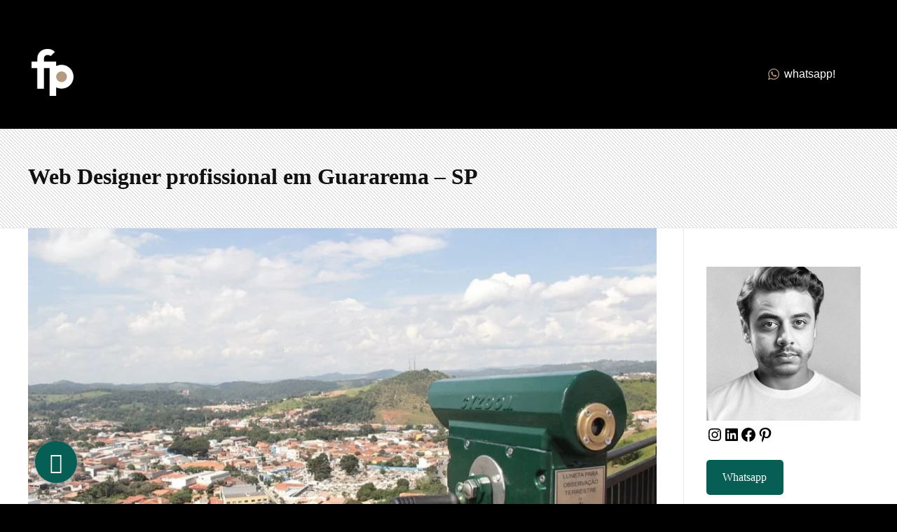

--- FILE ---
content_type: text/html; charset=UTF-8
request_url: https://fernandopaulino.info/web-designer-profissional-em-guararema-sp/
body_size: 42202
content:
<!DOCTYPE html>
<!--[if IE 9 ]><html class="no-js oldie ie9 ie" lang="pt-BR" > <![endif]-->
<!--[if (gt IE 9)|!(IE)]><!--><html class="no-js" lang="pt-BR" > <!--<![endif]--><head><script data-no-optimize="1">var litespeed_docref=sessionStorage.getItem("litespeed_docref");litespeed_docref&&(Object.defineProperty(document,"referrer",{get:function(){return litespeed_docref}}),sessionStorage.removeItem("litespeed_docref"));</script> <meta charset="UTF-8" ><meta http-equiv="X-UA-Compatible" content="IE=edge"><meta name="viewport"   content="initial-scale=1,user-scalable=no,width=device-width"><meta name='robots' content='index, follow, max-image-preview:large, max-snippet:-1, max-video-preview:-1' /><title>Web Designer profissional em Guararema - SP</title><meta name="description" content="Clientes satisfeitos em todo o Brasil entregando sempre um trabalho completo e impecável, que realmente traz resultados!" /><link rel="canonical" href="https://fernandopaulino.info/web-designer-profissional-em-guararema-sp/" /><meta property="og:locale" content="pt_BR" /><meta property="og:type" content="article" /><meta property="og:title" content="❚ Web Designer profissional em Guararema - SP" /><meta property="og:description" content="Clientes satisfeitos em todo o Brasil entregando sempre um trabalho completo e impecável, que realmente traz resultados!" /><meta property="og:url" content="https://fernandopaulino.info/web-designer-profissional-em-guararema-sp/" /><meta property="og:site_name" content="Fernando Paulino" /><meta property="article:publisher" content="https://www.facebook.com/fernandopauIino/" /><meta property="article:author" content="https://www.facebook.com/fernandopauIino/" /><meta property="article:published_time" content="2024-05-17T16:36:01+00:00" /><meta property="article:modified_time" content="2024-05-22T15:39:51+00:00" /><meta property="og:image" content="https://fernandopaulino.info/wp-content/uploads/2024/05/guararema3.jpg" /><meta property="og:image:width" content="1024" /><meta property="og:image:height" content="683" /><meta property="og:image:type" content="image/jpeg" /><meta name="author" content="Fernando Paulino" /><meta name="twitter:card" content="summary_large_image" /> <script type="application/ld+json" class="yoast-schema-graph">{"@context":"https://schema.org","@graph":[{"@type":"Article","@id":"https://fernandopaulino.info/web-designer-profissional-em-guararema-sp/#article","isPartOf":{"@id":"https://fernandopaulino.info/web-designer-profissional-em-guararema-sp/"},"author":{"name":"Fernando Paulino","@id":"https://fernandopaulino.info/#/schema/person/aaa74644582b881062617eda9e25e12f"},"headline":"Web Designer profissional em Guararema &#8211; SP","datePublished":"2024-05-17T16:36:01+00:00","dateModified":"2024-05-22T15:39:51+00:00","mainEntityOfPage":{"@id":"https://fernandopaulino.info/web-designer-profissional-em-guararema-sp/"},"wordCount":429,"publisher":{"@id":"https://fernandopaulino.info/#/schema/person/aaa74644582b881062617eda9e25e12f"},"image":{"@id":"https://fernandopaulino.info/web-designer-profissional-em-guararema-sp/#primaryimage"},"thumbnailUrl":"https://fernandopaulino.info/wp-content/uploads/2024/05/guararema3.jpg","keywords":["criar site","site para minha empresa","web designer"],"articleSection":["Região"],"inLanguage":"pt-BR"},{"@type":"WebPage","@id":"https://fernandopaulino.info/web-designer-profissional-em-guararema-sp/","url":"https://fernandopaulino.info/web-designer-profissional-em-guararema-sp/","name":"Web Designer profissional em Guararema - SP","isPartOf":{"@id":"https://fernandopaulino.info/#website"},"primaryImageOfPage":{"@id":"https://fernandopaulino.info/web-designer-profissional-em-guararema-sp/#primaryimage"},"image":{"@id":"https://fernandopaulino.info/web-designer-profissional-em-guararema-sp/#primaryimage"},"thumbnailUrl":"https://fernandopaulino.info/wp-content/uploads/2024/05/guararema3.jpg","datePublished":"2024-05-17T16:36:01+00:00","dateModified":"2024-05-22T15:39:51+00:00","description":"Clientes satisfeitos em todo o Brasil entregando sempre um trabalho completo e impecável, que realmente traz resultados!","breadcrumb":{"@id":"https://fernandopaulino.info/web-designer-profissional-em-guararema-sp/#breadcrumb"},"inLanguage":"pt-BR","potentialAction":[{"@type":"ReadAction","target":["https://fernandopaulino.info/web-designer-profissional-em-guararema-sp/"]}]},{"@type":"ImageObject","inLanguage":"pt-BR","@id":"https://fernandopaulino.info/web-designer-profissional-em-guararema-sp/#primaryimage","url":"https://fernandopaulino.info/wp-content/uploads/2024/05/guararema3.jpg","contentUrl":"https://fernandopaulino.info/wp-content/uploads/2024/05/guararema3.jpg","width":1024,"height":683},{"@type":"BreadcrumbList","@id":"https://fernandopaulino.info/web-designer-profissional-em-guararema-sp/#breadcrumb","itemListElement":[{"@type":"ListItem","position":1,"name":"Início","item":"https://fernandopaulino.info/"},{"@type":"ListItem","position":2,"name":"Conteúdo","item":"https://fernandopaulino.info/conteudo/"},{"@type":"ListItem","position":3,"name":"Web Designer profissional em Guararema &#8211; SP"}]},{"@type":"WebSite","@id":"https://fernandopaulino.info/#website","url":"https://fernandopaulino.info/","name":"Fernando Paulino - Web, Design e Marketing","description":"Web, Design e Marketing na Internet","publisher":{"@id":"https://fernandopaulino.info/#/schema/person/aaa74644582b881062617eda9e25e12f"},"alternateName":"Fernando Paulino","potentialAction":[{"@type":"SearchAction","target":{"@type":"EntryPoint","urlTemplate":"https://fernandopaulino.info/?s={search_term_string}"},"query-input":{"@type":"PropertyValueSpecification","valueRequired":true,"valueName":"search_term_string"}}],"inLanguage":"pt-BR"},{"@type":["Person","Organization"],"@id":"https://fernandopaulino.info/#/schema/person/aaa74644582b881062617eda9e25e12f","name":"Fernando Paulino","image":{"@type":"ImageObject","inLanguage":"pt-BR","@id":"https://fernandopaulino.info/#/schema/person/image/","url":"https://fernandopaulino.info/wp-content/uploads/2024/05/fernandopaulino_square.png","contentUrl":"https://fernandopaulino.info/wp-content/uploads/2024/05/fernandopaulino_square.png","width":720,"height":720,"caption":"Fernando Paulino"},"logo":{"@id":"https://fernandopaulino.info/#/schema/person/image/"},"sameAs":["https://fernandopaulino.info/","https://www.facebook.com/fernandopauIino/","https://www.instagram.com/fernandopaulino.info","https://www.linkedin.com/in/onandopaulino/"],"url":"https://fernandopaulino.info/author/nando/"}]}</script> <link rel='dns-prefetch' href='//www.googletagmanager.com' /><link rel='dns-prefetch' href='//fonts.googleapis.com' /><link rel="alternate" title="oEmbed (JSON)" type="application/json+oembed" href="https://fernandopaulino.info/wp-json/oembed/1.0/embed?url=https%3A%2F%2Ffernandopaulino.info%2Fweb-designer-profissional-em-guararema-sp%2F" /><link rel="alternate" title="oEmbed (XML)" type="text/xml+oembed" href="https://fernandopaulino.info/wp-json/oembed/1.0/embed?url=https%3A%2F%2Ffernandopaulino.info%2Fweb-designer-profissional-em-guararema-sp%2F&#038;format=xml" /><style id='wp-img-auto-sizes-contain-inline-css'>img:is([sizes=auto i],[sizes^="auto," i]){contain-intrinsic-size:3000px 1500px}
/*# sourceURL=wp-img-auto-sizes-contain-inline-css */</style><style id="litespeed-ccss">:root{--bdt-breakpoint-s:640px;--bdt-breakpoint-m:960px;--bdt-breakpoint-l:1200px;--bdt-breakpoint-xl:1600px}:root{--bdt-leader-fill-content:'.'}:root{--bdt-position-margin-offset:0px}:root{--bdt-position-margin-offset:0px}.wp-block-button__link{box-sizing:border-box;display:inline-block;text-align:center;word-break:break-word}.wp-block-buttons>.wp-block-button.has-custom-font-size .wp-block-button__link{font-size:inherit}.wp-block-buttons>.wp-block-button{display:inline-block;margin:0}.wp-block-buttons.is-content-justification-left{justify-content:flex-start}.wp-block-columns{align-items:normal!important;box-sizing:border-box;display:flex;flex-wrap:wrap!important}@media (min-width:782px){.wp-block-columns{flex-wrap:nowrap!important}}.wp-block-columns.are-vertically-aligned-center{align-items:center}@media (max-width:781px){.wp-block-columns:not(.is-not-stacked-on-mobile)>.wp-block-column{flex-basis:100%!important}}@media (min-width:782px){.wp-block-columns:not(.is-not-stacked-on-mobile)>.wp-block-column{flex-basis:0;flex-grow:1}.wp-block-columns:not(.is-not-stacked-on-mobile)>.wp-block-column[style*=flex-basis]{flex-grow:0}}.wp-block-column{flex-grow:1;min-width:0;overflow-wrap:break-word;word-break:break-word}.wp-block-column.is-vertically-aligned-center{align-self:center}.wp-block-column.is-vertically-aligned-center{width:100%}.wp-block-image img{box-sizing:border-box;height:auto;max-width:100%;vertical-align:bottom}.wp-block-image .alignleft{display:table}.wp-block-image .alignleft>figcaption{caption-side:bottom;display:table-caption}.wp-block-image .alignleft{float:left;margin:.5em 1em .5em 0}.wp-block-image figure{margin:0}ul{box-sizing:border-box}.wp-block-social-links{background:0 0;box-sizing:border-box;margin-left:0;padding-left:0;padding-right:0;text-indent:0}.wp-block-social-links .wp-social-link a{border-bottom:0;box-shadow:none;text-decoration:none}.wp-block-social-links .wp-social-link svg{height:1em;width:1em}.wp-block-social-links{font-size:24px}.wp-block-social-link{border-radius:9999px;display:block;height:auto}.wp-block-social-link a{align-items:center;display:flex;line-height:0}.wp-block-social-links .wp-block-social-link.wp-social-link{display:inline-block;margin:0;padding:0}.wp-block-social-links .wp-block-social-link.wp-social-link .wp-block-social-link-anchor,.wp-block-social-links .wp-block-social-link.wp-social-link .wp-block-social-link-anchor svg,.wp-block-social-links .wp-block-social-link.wp-social-link .wp-block-social-link-anchor:visited{color:currentColor;fill:currentColor}:root{--wp--preset--font-size--normal:16px;--wp--preset--font-size--huge:42px}.has-text-align-center{text-align:center}.screen-reader-text{border:0;clip:rect(1px,1px,1px,1px);clip-path:inset(50%);height:1px;margin:-1px;overflow:hidden;padding:0;position:absolute;width:1px;word-wrap:normal!important}.wp-block-button__link{color:#fff;background-color:#32373c;border-radius:9999px;box-shadow:none;text-decoration:none;padding:calc(.667em + 2px) calc(1.333em + 2px);font-size:1.125em}:root{--wp--preset--aspect-ratio--square:1;--wp--preset--aspect-ratio--4-3:4/3;--wp--preset--aspect-ratio--3-4:3/4;--wp--preset--aspect-ratio--3-2:3/2;--wp--preset--aspect-ratio--2-3:2/3;--wp--preset--aspect-ratio--16-9:16/9;--wp--preset--aspect-ratio--9-16:9/16;--wp--preset--color--black:#000;--wp--preset--color--cyan-bluish-gray:#abb8c3;--wp--preset--color--white:#fff;--wp--preset--color--pale-pink:#f78da7;--wp--preset--color--vivid-red:#cf2e2e;--wp--preset--color--luminous-vivid-orange:#ff6900;--wp--preset--color--luminous-vivid-amber:#fcb900;--wp--preset--color--light-green-cyan:#7bdcb5;--wp--preset--color--vivid-green-cyan:#00d084;--wp--preset--color--pale-cyan-blue:#8ed1fc;--wp--preset--color--vivid-cyan-blue:#0693e3;--wp--preset--color--vivid-purple:#9b51e0;--wp--preset--gradient--vivid-cyan-blue-to-vivid-purple:linear-gradient(135deg,rgba(6,147,227,1) 0%,#9b51e0 100%);--wp--preset--gradient--light-green-cyan-to-vivid-green-cyan:linear-gradient(135deg,#7adcb4 0%,#00d082 100%);--wp--preset--gradient--luminous-vivid-amber-to-luminous-vivid-orange:linear-gradient(135deg,rgba(252,185,0,1) 0%,rgba(255,105,0,1) 100%);--wp--preset--gradient--luminous-vivid-orange-to-vivid-red:linear-gradient(135deg,rgba(255,105,0,1) 0%,#cf2e2e 100%);--wp--preset--gradient--very-light-gray-to-cyan-bluish-gray:linear-gradient(135deg,#eee 0%,#a9b8c3 100%);--wp--preset--gradient--cool-to-warm-spectrum:linear-gradient(135deg,#4aeadc 0%,#9778d1 20%,#cf2aba 40%,#ee2c82 60%,#fb6962 80%,#fef84c 100%);--wp--preset--gradient--blush-light-purple:linear-gradient(135deg,#ffceec 0%,#9896f0 100%);--wp--preset--gradient--blush-bordeaux:linear-gradient(135deg,#fecda5 0%,#fe2d2d 50%,#6b003e 100%);--wp--preset--gradient--luminous-dusk:linear-gradient(135deg,#ffcb70 0%,#c751c0 50%,#4158d0 100%);--wp--preset--gradient--pale-ocean:linear-gradient(135deg,#fff5cb 0%,#b6e3d4 50%,#33a7b5 100%);--wp--preset--gradient--electric-grass:linear-gradient(135deg,#caf880 0%,#71ce7e 100%);--wp--preset--gradient--midnight:linear-gradient(135deg,#020381 0%,#2874fc 100%);--wp--preset--font-size--small:13px;--wp--preset--font-size--medium:20px;--wp--preset--font-size--large:36px;--wp--preset--font-size--x-large:42px;--wp--preset--spacing--20:.44rem;--wp--preset--spacing--30:.67rem;--wp--preset--spacing--40:1rem;--wp--preset--spacing--50:1.5rem;--wp--preset--spacing--60:2.25rem;--wp--preset--spacing--70:3.38rem;--wp--preset--spacing--80:5.06rem;--wp--preset--shadow--natural:6px 6px 9px rgba(0,0,0,.2);--wp--preset--shadow--deep:12px 12px 50px rgba(0,0,0,.4);--wp--preset--shadow--sharp:6px 6px 0px rgba(0,0,0,.2);--wp--preset--shadow--outlined:6px 6px 0px -3px rgba(255,255,255,1),6px 6px rgba(0,0,0,1);--wp--preset--shadow--crisp:6px 6px 0px rgba(0,0,0,1)}body .is-layout-flex{display:flex}.is-layout-flex{flex-wrap:wrap;align-items:center}.has-white-color{color:var(--wp--preset--color--white)!important}.has-small-font-size{font-size:var(--wp--preset--font-size--small)!important}.screen-reader-text{position:absolute;top:-10000em;width:1px;height:1px;margin:-1px;padding:0;overflow:hidden;clip:rect(0,0,0,0);border:0}.elementor *,.elementor :after,.elementor :before{box-sizing:border-box}.elementor a{box-shadow:none;text-decoration:none}.elementor img{height:auto;max-width:100%;border:none;border-radius:0;box-shadow:none}.elementor-widget-wrap .elementor-element.elementor-widget__width-auto{max-width:100%}@media (max-width:767px){.elementor-widget-wrap .elementor-element.elementor-widget-mobile__width-auto{max-width:100%}}.elementor-element{--flex-direction:initial;--flex-wrap:initial;--justify-content:initial;--align-items:initial;--align-content:initial;--gap:initial;--flex-basis:initial;--flex-grow:initial;--flex-shrink:initial;--order:initial;--align-self:initial;flex-basis:var(--flex-basis);flex-grow:var(--flex-grow);flex-shrink:var(--flex-shrink);order:var(--order);align-self:var(--align-self)}:root{--page-title-display:block}.elementor-section{position:relative}.elementor-section .elementor-container{display:flex;margin-right:auto;margin-left:auto;position:relative}@media (max-width:1024px){.elementor-section .elementor-container{flex-wrap:wrap}}.elementor-section.elementor-section-boxed>.elementor-container{max-width:1140px}.elementor-widget-wrap{position:relative;width:100%;flex-wrap:wrap;align-content:flex-start}.elementor:not(.elementor-bc-flex-widget) .elementor-widget-wrap{display:flex}.elementor-widget-wrap>.elementor-element{width:100%}.elementor-widget{position:relative}.elementor-widget:not(:last-child){margin-bottom:20px}.elementor-widget:not(:last-child).elementor-widget__width-auto{margin-bottom:0}.elementor-column{position:relative;min-height:1px;display:flex}.elementor-column-gap-default>.elementor-column>.elementor-element-populated{padding:10px}@media (min-width:768px){.elementor-column.elementor-col-50{width:50%}}@media (max-width:767px){.elementor-column{width:100%}}@media (prefers-reduced-motion:no-preference){html{scroll-behavior:smooth}}.elementor-icon{display:inline-block;line-height:1;color:#69727d;font-size:50px;text-align:center}.elementor-icon i{width:1em;height:1em;position:relative;display:block}.elementor-icon i:before{position:absolute;left:50%;transform:translateX(-50%)}@media (max-width:767px){.elementor .elementor-hidden-mobile{display:none}}@media (min-width:768px) and (max-width:1024px){.elementor .elementor-hidden-tablet{display:none}}@media (min-width:1025px) and (max-width:99999px){.elementor .elementor-hidden-desktop{display:none}}:root{--swiper-theme-color:#007aff}:root{--swiper-navigation-size:44px}.elementor-element{--swiper-theme-color:#000;--swiper-navigation-size:44px;--swiper-pagination-bullet-size:6px;--swiper-pagination-bullet-horizontal-gap:6px}.elementor-kit-137{--e-global-color-primary:#000;--e-global-color-secondary:#b79a80;--e-global-color-text:#333;--e-global-color-accent:#b79a80;--e-global-color-4ce25506:#1f8846;--e-global-color-10a7655b:#b02323;--e-global-color-60942802:#000;--e-global-color-79ce865:#fff;--e-global-typography-primary-font-family:"Montserrat";--e-global-typography-primary-font-weight:600;--e-global-typography-secondary-font-family:"Outfit";--e-global-typography-secondary-font-weight:400;--e-global-typography-text-font-family:"Montserrat";--e-global-typography-text-font-weight:400;--e-global-typography-accent-font-family:"Outfit";--e-global-typography-accent-font-weight:700}.elementor-kit-137 h3{font-size:18px}.elementor-kit-137 input[type=submit]{font-family:"Montserrat",Sans-serif;border-radius:0}.elementor-section.elementor-section-boxed>.elementor-container{max-width:1280px}.elementor-widget:not(:last-child){margin-block-end:20px}.elementor-element{--widgets-spacing:20px 20px}@media (max-width:1024px){.elementor-section.elementor-section-boxed>.elementor-container{max-width:1024px}}@media (max-width:767px){.elementor-section.elementor-section-boxed>.elementor-container{max-width:767px}}.aux-hd .elementor-section.elementor-section-boxed>.elementor-container,.aux-hd:not(.elementor-page) .elementor-section-boxed>.elementor-container{width:auto;max-width:1200px}.fa{-moz-osx-font-smoothing:grayscale;-webkit-font-smoothing:antialiased;display:inline-block;font-style:normal;font-variant:normal;text-rendering:auto;line-height:1}.fa-whatsapp:before{content:"\f232"}.fa{font-family:"Font Awesome 5 Free"}.fa{font-weight:900}.fa.fa-whatsapp{font-family:"Font Awesome 5 Brands";font-weight:400}.elementor-136 .elementor-element.elementor-element-211c219:not(.elementor-motion-effects-element-type-background){background-color:var(--e-global-color-primary)}.elementor-136 .elementor-element.elementor-element-211c219>.elementor-container{max-width:1280px}.elementor-136 .elementor-element.elementor-element-211c219{padding:60px 35px 30px}.elementor-136 .elementor-element.elementor-element-e1d5102.elementor-column.elementor-element[data-element_type="column"]>.elementor-widget-wrap.elementor-element-populated{align-content:center;align-items:center}.elementor-136 .elementor-element.elementor-element-e86f065{width:auto;max-width:auto}.elementor-136 .elementor-element.elementor-element-e86f065 .aux-has-logo img{width:60px}.elementor-136 .elementor-element.elementor-element-c628d79{width:auto;max-width:auto;align-self:center;text-align:left}.elementor-136 .elementor-element.elementor-element-c628d79>.elementor-widget-container{margin:0 0 0 50px}.elementor-136 .elementor-element.elementor-element-c628d79 .aux-menu-depth-0>.aux-item-content{color:var(--e-global-color-79ce865);font-family:"Montserrat",Sans-serif;font-weight:400}.elementor-136 .elementor-element.elementor-element-c628d79 .aux-burger:before,.elementor-136 .elementor-element.elementor-element-c628d79 .aux-burger:after,.elementor-136 .elementor-element.elementor-element-c628d79 .aux-burger .mid-line{border-color:var(--e-global-color-79ce865)}.elementor-136 .elementor-element.elementor-element-a75d543 .elementor-icon-wrapper{text-align:center}.elementor-136 .elementor-element.elementor-element-a75d543.elementor-view-default .elementor-icon{color:#f5f5f5;border-color:#f5f5f5}.elementor-136 .elementor-element.elementor-element-2efed0d.elementor-column.elementor-element[data-element_type="column"]>.elementor-widget-wrap.elementor-element-populated{align-content:center;align-items:center}.elementor-136 .elementor-element.elementor-element-2efed0d.elementor-column>.elementor-widget-wrap{justify-content:flex-end}.elementor-136 .elementor-element.elementor-element-7e3ae17 .aux-modern-button .aux-overlay:before{background-color:var(--e-global-color-60942802)}.elementor-136 .elementor-element.elementor-element-7e3ae17 .aux-modern-button .aux-overlay:after{background-color:var(--e-global-color-79ce865)}.elementor-136 .elementor-element.elementor-element-7e3ae17{width:auto;max-width:auto;align-self:center}.elementor-136 .elementor-element.elementor-element-7e3ae17>.elementor-widget-container{margin:-9px 0 0}.elementor-136 .elementor-element.elementor-element-7e3ae17 .aux-modern-button-wrapper{text-align:left}.elementor-136 .elementor-element.elementor-element-7e3ae17 .aux-modern-button{padding:11px 26px}.elementor-136 .elementor-element.elementor-element-7e3ae17 .aux-overlay:before,.elementor-136 .elementor-element.elementor-element-7e3ae17 .aux-overlay:after{border-radius:0}.elementor-136 .elementor-element.elementor-element-7e3ae17 .aux-text{font-family:"Montserrat",Sans-serif;font-size:16px;font-weight:400;color:var(--e-global-color-79ce865)}.elementor-136 .elementor-element.elementor-element-7e3ae17 .aux-icon{font-size:18px;color:var(--e-global-color-secondary);margin:0 6px 0 0}.elementor-location-header:before{content:"";display:table;clear:both}@media (max-width:1024px){.elementor-136 .elementor-element.elementor-element-c628d79>.elementor-widget-container{margin:0 0 0 30px}}@media (max-width:767px){.elementor-136 .elementor-element.elementor-element-e1d5102.elementor-column>.elementor-widget-wrap{justify-content:space-between}.elementor-136 .elementor-element.elementor-element-c628d79>.elementor-widget-container{margin:0}.elementor-136 .elementor-element.elementor-element-c628d79.elementor-element{--order:99999}.elementor-136 .elementor-element.elementor-element-a75d543{width:auto;max-width:auto}.elementor-136 .elementor-element.elementor-element-a75d543>.elementor-widget-container{margin:0;padding:3px 30px 0 0}.elementor-136 .elementor-element.elementor-element-a75d543.elementor-element{--align-self:center;--flex-grow:1;--flex-shrink:0}.elementor-136 .elementor-element.elementor-element-a75d543 .elementor-icon-wrapper{text-align:right}.elementor-136 .elementor-element.elementor-element-a75d543 .elementor-icon{font-size:36px}.elementor-136 .elementor-element.elementor-element-2efed0d.elementor-column>.elementor-widget-wrap{justify-content:space-between}}.elementor-136 .elementor-element.elementor-element-c628d79 .aux-menu-label{position:relative}article,aside,figcaption,figure,header,main,nav,section{display:block}a{background-color:transparent}h1{font-size:2em;margin:.67em 0}img{border:0}svg:not(:root){overflow:hidden}figure{margin:1em 40px}input{color:inherit;font:inherit;margin:0}input[type=submit]{-webkit-appearance:button}input::-moz-focus-inner{border:0;padding:0}input{line-height:normal}html{overflow-y:scroll;min-height:100%;font-size:100.01%;-webkit-overflow-scrolling:touch;-webkit-text-size-adjust:100%;-ms-text-size-adjust:100%}*{box-sizing:border-box}body{font-family:-apple-system,BlinkMacSystemFont,"Segoe UI",Roboto,Oxygen-Sans,Ubuntu,Cantarell,"Helvetica Neue",sans-serif;font-size:100%;line-height:1.5;font-style:normal;min-height:100%;margin:0;background:#eee}body,input{color:#444;-webkit-font-smoothing:antialiased;text-rendering:optimizelegibility}a{text-decoration:none;border:none;padding:0;margin:0}a img{display:block;border:none;padding:0;margin:0}p{margin:0 0 1em}h1,h3{font-style:normal;font-family:"Georgia",Helvetica,sans-serif;letter-spacing:0;font-weight:600;margin-top:.2em;text-rendering:optimizeSpeed}h1{font-size:3.3125em;line-height:1.2;margin-bottom:.4em}h3{font-size:1.6875em;line-height:1.8;margin-bottom:.6em}.aux-container:after,figure:after{content:"";display:table;clear:both}.aux-container{width:100%;margin:0 auto}img{image-rendering:-webkit-optimizeSpeed;max-width:100%;height:auto}img,svg{vertical-align:middle}figure,figcaption{position:relative}figure:after,figcaption:after{content:"";display:table;clear:both}ul{margin-bottom:1em;margin-left:0;padding:0;border:none}li{margin-bottom:1em;line-height:1.5;border-color:#ccc;border-width:1px}ul{list-style:none outside}input[type=submit]{padding:20px 35px;font-size:.8125em;font-weight:700}input[type=submit]{border-radius:0}input[type=submit]{font-weight:600;display:inline-block;position:relative;line-height:100%;margin-bottom:1em;border:none;overflow:hidden;z-index:1}input[type=text]{font-size:100%;padding:.625em .75em}input[type=text]{border:solid 1px #bbb;background:0 0}input[type=text]:-moz-placeholder{color:#c5c5c5}input[type=text]::-moz-placeholder{color:#c5c5c5}input[type=text]:-ms-input-placeholder{color:#c5c5c5}input[type=text]::-webkit-input-placeholder{color:#c5c5c5}.alignleft{margin-bottom:1em}.alignleft{float:left;margin-right:1.5em}[class*=" auxicon-"]:before{font-family:"auxin-front"!important;font-style:normal!important;font-weight:400!important;font-variant:normal!important;text-transform:none!important;speak:none;line-height:1;-webkit-font-smoothing:antialiased;-moz-osx-font-smoothing:grayscale}.auxicon-search-4:before{content:"\e1d0"}.auxicon-whatsapp:before{content:"\e1db"}.aux-svg-arrow{background-image:url(/wp-content/themes/phlox-pro/css/images/svg/symbols.svg);background-repeat:no-repeat;display:block}.aux-svg-arrow.aux-h-small-up{background-position:-80px -433px;width:10px;height:12px}.aux-svg-arrow.aux-h-small-up.aux-white{background-position:-258px -433px}.aux-cross-symbol:after,.aux-cross-symbol:before{content:"";position:absolute;display:block;height:1px;width:100%;background-color:#333}.aux-cross-symbol:after{transform:rotate(90deg)}.aux-cross-symbol:after{transform:rotate(-45deg)}.aux-cross-symbol:before{transform:rotate(45deg)}body{font-family:"Raleway",arial,sans-serif;background-color:#fff}body:before{content:' ';position:fixed;width:100%;z-index:1}#inner-body{position:relative;z-index:3;background-color:#fff}.aux-territory{width:100%;margin-left:auto;margin-right:auto}.aux-container{margin:0 auto}.aux-wrapper{width:100%;margin-left:auto;margin-right:auto}.aux-primary{position:relative;min-height:350px}.aux-full-width #inner-body{overflow-x:hidden}.aux-resp.aux-hd .aux-fold,.aux-resp.aux-hd .aux-boxed-container>.aux-container{width:auto;max-width:1270px}.aux-fold,.aux-boxed-container>.aux-container{padding-right:35px;padding-left:35px}h1,h3{font-family:"Raleway",arial,sans-serif}a{color:#1bb0ce}.screen-reader-text{clip:rect(1px,1px,1px,1px);position:absolute!important;height:1px;width:1px;overflow:hidden}.aux-cart-wrapper{display:table}.aux-cart-wrapper.aux-offcart-content{float:left;width:100%}.aux-search-section{line-height:100%}.aux-logo-hidden{position:absolute;visibility:hidden;opacity:0;width:0;height:0;padding-bottom:0}.aux-logo-text{text-overflow:ellipsis}.aux-logo-text .site-title,.aux-logo-text .site-description{margin:0;overflow:hidden;white-space:nowrap;text-overflow:ellipsis;display:block}.aux-logo-text .site-title{line-height:110%;font-size:1.5em;color:#1bb0ce}.aux-logo-text .site-title a{color:inherit}.aux-logo-text .site-description{font-size:86%}.aux-logo-text .site-title~.site-description{margin-top:5px}.aux-logo-anchor{display:block}.aux-logo-anchor>img{max-height:100%;image-rendering:-webkit-optimize-contrast}.aux-logo-anchor.aux-has-logo~.aux-logo-text .site-title,.aux-logo-anchor.aux-has-logo~.aux-logo-text .site-description{font-family:"Raleway",arial,sans-serif;position:absolute;overflow:hidden;clip:rect(0 0 0 0);height:1px;width:1px;margin:-1px;padding:0;border:0}.page-title-section{position:relative}.page-title-section:before{content:' ';display:table;clear:both}.page-title-section .page-header{z-index:2;overflow:hidden;border-width:1px 0 1px;padding:35px 0;position:relative;top:0;background-position:center center;background-size:cover;padding-top:0;padding-bottom:0;border-bottom:1px solid #eaeaea}.page-title-section .page-header>.aux-container{position:relative;z-index:2}.page-title-section .page-header>.aux-container>*:last-child{margin-bottom:55px}.page-title-section .page-header>.aux-container>*:first-child{margin-top:50px}.page-title-section .page-header .aux-header-overlay{position:absolute;width:100%;height:100%;left:0;bottom:0;z-index:1}.page-title-section .aux-boxed-container .aux-page-title-entry .aux-page-title-box{display:inline-block}.page-title-section>.aux-top .aux-page-title-entry{top:0}.page-title-section .aux-dark{color:#111}.page-title-section .aux-left{text-align:left}.aux-overlay-bg-hash:before{content:' ';position:absolute;top:0;bottom:0;left:0;right:0;z-index:2}.aux-overlay-bg-hash:before{background-image:url([data-uri]);background-repeat:repeat;opacity:.5}.page-title-section .aux-page-title-entry{position:relative;margin-bottom:40px;margin-top:40px}.page-title{line-height:100%;margin:0;font-weight:600;font-size:2.4em;display:inline-block}.aux-sidebar .sidebar-inner{padding:3.4375em 1.875em}.aux-sidebar ul li a{color:#888;font-weight:500;text-decoration:underline}.aux-sidebar-primary{width:300px;position:relative;z-index:4}.aux-primary{position:relative;z-index:5;width:100%}.aux-sidebar-style-border.right-sidebar .aux-sidebar-primary{border-left:1px solid #eaeaea}.right-sidebar>.aux-wrapper>.aux-container{padding-right:300px}.right-sidebar .aux-primary{float:left;padding-right:38px}.right-sidebar .aux-sidebar-primary{float:right;margin-right:-300px}@media screen and (min-width:768px) and (max-width:1023px){.aux-resp .aux-sidebar-primary{width:240px}.aux-resp .right-sidebar>.aux-wrapper>.aux-container{padding-right:240px}.aux-resp .right-sidebar .aux-sidebar-primary{margin-right:-240px}}@media screen and (max-width:767px){.aux-resp{background-image:none}.aux-resp .right-sidebar .aux-primary,.aux-resp .right-sidebar .aux-sidebar{width:100%;margin-right:auto;margin-left:auto}.aux-resp .right-sidebar>.aux-wrapper>.aux-fold{padding-right:35px;padding-left:35px}.aux-resp .right-sidebar .aux-primary{padding-right:0}.aux-resp .aux-sidebar{border-top:1px solid #eaeaea;padding-top:2em}.aux-resp .aux-sidebar .sidebar-inner{padding-right:0;padding-left:0}.aux-resp .aux-sidebar-style-border.right-sidebar .aux-sidebar-primary{border-left:none}}.aux-media-frame.aux-media-image{display:block;position:relative;overflow:hidden;max-width:100%;text-align:center}.aux-media-frame.aux-media-image img{height:auto;display:block;margin-left:auto;margin-right:auto;margin-top:0;margin-bottom:0}.aux-goto-top-btn{display:none;position:fixed;bottom:30px;right:30px;z-index:140;transform:translateY(150px)}.aux-goto-top-btn.aux-align-btn-left{right:auto;left:50px}.aux-goto-top-btn .aux-arrow-nav.aux-outline{width:35px;height:35px;background-color:#fff}@media screen and (min-width:700px){.aux-goto-top-btn{right:50px}}.aux-fs-popup{display:none;position:fixed;top:0;left:0;width:100%;height:100%;background-color:rgba(255,255,255,.98);z-index:110000;overflow:hidden;transform:translate3d(0,0,1px)}.aux-fs-popup:after,.aux-fs-popup:before{content:'';position:absolute;width:100%;height:100%;top:0}.aux-fs-popup:before{z-index:2}.aux-fs-popup:after{z-index:1;background-size:cover}.aux-fs-popup>*{z-index:4}.aux-fs-popup .aux-panel-close{position:absolute;right:0;width:30px;height:30px;border:solid 1px #707070;border-radius:50%;margin:15px;padding:6px;z-index:200}.aux-fs-popup .aux-panel-close .aux-cross-symbol{width:100%;height:100%;top:8px;position:relative}@media screen and (max-width:1024px){.aux-fs-popup .aux-panel-close{right:unset;left:calc(50% - 30px)}}.aux-fs-popup .aux-fs-menu{position:relative}.aux-fs-popup .aux-fs-menu{top:50%;margin:0 auto;max-height:100%;overflow-y:auto;-webkit-overflow-scrolling:touch;transform:translateY(-50%)}.aux-fs-popup .aux-fs-search{display:none}.aux-search-overlay .aux-search-field{position:relative;top:50%;margin:0 auto;height:100%;overflow-y:hidden;text-align:center}.aux-search-overlay .aux-search-form form{width:80%;max-width:960px;display:flex;margin:0 auto;align-items:center;justify-content:center}.aux-search-overlay .aux-search-form form .aux-search-field{max-width:none;padding:0;width:100%;height:100%;text-align:left;font-weight:600;font-size:28px;border:none}.aux-search-overlay .aux-search-form form .aux-search-field:-moz-placeholder{color:#aeaeae}.aux-search-overlay .aux-search-form form .aux-search-field::-moz-placeholder{color:#aeaeae}.aux-search-overlay .aux-search-form form .aux-search-field:-ms-input-placeholder{color:#aeaeae}.aux-search-overlay .aux-search-form form .aux-search-field::-webkit-input-placeholder{color:#aeaeae}.aux-search-overlay .aux-search-form form .aux-search-input-form{display:flex;border-bottom:2px solid #707070;width:100%;z-index:2}@media screen and (max-width:767px){.aux-search-overlay .aux-search-form form .aux-search-input-form input{order:2}}.aux-search-overlay .aux-search-form form .aux-submit-icon-container:before{color:#707070!important}.aux-search-overlay .aux-search-form form .aux-submit-icon-container{position:relative;color:#3d3d3d;right:unset;font-size:22px}@media screen and (max-width:479px){.aux-search-overlay .aux-search-form form{width:80%}}.aux-search-overlay.has-ajax-form .aux-search-field{top:38%}.aux-search-section .aux-search-form .aux-search-field{margin-right:unset}.aux-search-section .aux-search-form .aux-iconic-search-submit{height:60px}.aux-search-section .aux-search-form .aux-search-submit{margin:10px}.aux-offcanvas-menu{position:fixed;top:0;left:0;height:100vh;width:250px;background:#fff;box-shadow:4px 0 0 rgba(34,34,34,.1);z-index:150000;transform:translateX(-120%)}.aux-offcanvas-menu .offcanvas-content{width:100%;height:calc(100% - 130px);overflow-y:auto}.aux-offcanvas-menu .aux-close{position:relative;width:16px;height:40px;padding-top:20px;float:right;margin:10px 20px}.aux-offcanvas-menu.aux-offcanvas-cart{width:300px}.aux-offcanvas-menu.aux-offcanvas-cart .offcanvas-header{position:relative;left:20px;top:20px;display:inline-block}.elementor-widget-container:before,.elementor-widget-container:after,.elementor-section .elementor-container:before,.elementor-section .elementor-container:after{content:''}@media screen and (max-width:1023px){.elementor-section .elementor-container{flex-flow:nowrap}}.aux-arrow-nav{position:relative;transform:translateZ(0);background-color:#3d3d3d;width:36px;height:36px;overflow:hidden}.aux-arrow-nav.aux-outline{box-shadow:0 0 0 1px #3d3d3d inset;background-color:transparent}.aux-arrow-nav.aux-outline .aux-overlay:after{background-color:#3d3d3d}.aux-arrow-nav.aux-round{border-radius:50%;width:73px;height:73px}.aux-arrow-nav.aux-round .aux-overlay{width:105%}.aux-arrow-nav .aux-svg-arrow{position:absolute;top:50%;left:50%;transform:translate(-50%,-50%)}.aux-arrow-nav .aux-overlay{position:absolute;width:150%;top:50%;left:50%;transform:translate(-50%,-50%) scale(0,0)}.aux-arrow-nav .aux-overlay:after{position:relative;content:'';border-radius:50%;display:block;padding-top:100%;background-color:#636363}.aux-arrow-nav .aux-hover-arrow{opacity:0}.aux-arrow-nav.aux-hover-slide .aux-hover-arrow[class*=up]{transform:translate(-50%,50%)}input[type=text]{padding:1.1em;max-width:400px;width:100%}input[type=submit]{padding:12px 32px;margin-right:5px;background-color:#3d3d3d;color:#fff;vertical-align:top;font-size:.8125em;font-weight:600;text-transform:uppercase}.aux-search-form .aux-search-field{height:46px;float:left;margin-right:2px}.aux-search-form.aux-iconic-search .aux-search-field{padding-right:40px}.aux-search-form form{display:inline-block;position:relative}.aux-search-form .aux-submit-icon-container{position:absolute;color:#bbb;right:5px;height:100%}.aux-search-form .aux-submit-icon-container:before{position:absolute;width:100%;top:50%;vertical-align:middle;display:inline-block;font-size:1.4em;font-family:"auxin-front";color:inherit;text-align:center;speak:none;transform:translateY(-50%)}.aux-search-form .aux-iconic-search-submit{width:40px;height:80px;margin:0;padding:0;text-indent:10em;overflow:hidden;background:0 0}.aux-search-form .aux-search-submit{height:40px;float:left}.aux-media-image{position:relative}.aux-burger{position:relative}.aux-burger .mid-line,.aux-burger:before,.aux-burger:after{width:100%;content:"";display:block;border-bottom:solid;box-sizing:border-box;border-color:#222}.aux-burger:before{border-top:solid;border-bottom:none;border-color:#222;transform-origin:0 0%}.aux-burger:after{bottom:0;transform-origin:0 100%}.aux-burger[class*=small]{width:20px}.aux-burger,.aux-burger[class*=medium]{width:28px}.aux-burger[class*=lite] .mid-line,.aux-burger[class*=lite]:before,.aux-burger[class*=lite]:after{border-width:1px}.aux-burger[class*=lite]:after{margin-bottom:0!important}.aux-burger .mid-line,.aux-burger:before,.aux-burger:after,.aux-burger[class*=regular] .mid-line,.aux-burger[class*=regular]:before,.aux-burger[class*=regular]:after{border-width:2px}.aux-burger:after,.aux-burger[class*=regular]:after{margin-bottom:0!important}.aux-burger.aux-lite-small .mid-line{margin:8.5px 0}.aux-burger.aux-regular-medium .mid-line{margin:11px 0}.aux-master-menu{position:relative;list-style:none;display:table;width:100%}.aux-master-menu,.aux-master-menu *{margin:0;padding:0}.aux-master-menu li{list-style:none}.aux-master-menu .aux-menu-item{box-sizing:border-box}.aux-master-menu .aux-menu-item>a{text-decoration:none;color:inherit}.aux-master-menu .aux-menu-item{position:relative;display:block;clear:both;width:100%;box-sizing:content-box}.aux-master-menu .aux-menu-item .aux-item-content{position:relative;display:block}.aux-master-menu .aux-menu-label{display:block}.aux-master-menu.aux-horizontal .aux-menu-item{float:left}.aux-master-menu.aux-horizontal>.aux-menu-item{clear:none;width:auto}@media screen and (max-width:550px){.aux-master-menu.aux-no-js.aux-horizontal>.aux-menu-item{clear:both;width:100%}}.aux-master-menu.aux-horizontal{text-rendering:optimizeSpeed;position:static}.aux-master-menu.aux-horizontal>.menu-item{float:none;display:inline-block;vertical-align:top}.aux-dom-unready .aux-nav-menu-element .aux-master-menu{display:none!important}.aux-elementor-header-menu .aux-menu-depth-0>.aux-item-content{display:block;padding:.75em 1.3125em;font-size:.875em;color:#3d3d3d;text-transform:uppercase;white-space:nowrap}.aux-elementor-header-menu .aux-menu-depth-0>.aux-item-content .aux-menu-label{display:inline-block;text-decoration:inherit}.aux-elementor-header-menu .aux-menu-depth-0:first-child>.aux-item-content{padding-left:0}.aux-elementor-header-menu .aux-menu-depth-0:last-child>.aux-item-content{padding-right:0}.aux-elementor-header-menu .aux-menu-depth-0>.aux-item-content{display:table-cell;padding-top:0;padding-bottom:0;vertical-align:middle}aside .aux-widget-area{margin-bottom:0}.widget-container ul li{margin-bottom:0;word-break:break-word}.widget-container a{color:inherit}aside .widget-container{margin-top:4.0625em;font-size:.875em}aside .widget-container:first-child{margin-top:0}aside .widget-title{padding:0 0 1.0625em;margin-bottom:1.875em;margin-top:0;border-bottom:1px #dedede solid;text-transform:uppercase;font-size:.75rem;font-weight:400;letter-spacing:2px;line-height:150%}@media screen and (max-width:479px){.aux-resp .widget-title{text-align:center}}@media screen and (max-width:767px){aside .aux-widget-area{margin-top:2.5em}aside .aux-widget-area:first-child{margin-top:0}}.aux-widget-logo{display:inline-block}.aux-modern-button{display:inline-flex;align-items:center;justify-content:center;flex-flow:row wrap;white-space:nowrap;font-size:1rem;line-height:1.5;position:relative}.aux-modern-button .aux-text{position:relative}.aux-modern-button .aux-overlay{width:100%}.aux-modern-button .aux-icon{position:relative;text-align:center;overflow:hidden;line-height:0}.aux-modern-button .aux-icon:after,.aux-modern-button .aux-icon:before{content:'';position:absolute;width:100%;height:100%;top:0;right:0}.aux-modern-button .aux-icon:after{opacity:0}.aux-modern-button .aux-icon i{position:relative;vertical-align:middle;z-index:1}.aux-modern-button.aux-black{color:#fff}.aux-modern-button.aux-black .aux-overlay:after,.aux-modern-button.aux-black .aux-overlay:before{content:'';position:absolute;width:100%;height:100%;top:0;right:0}.aux-modern-button.aux-black .aux-overlay:before{background-color:#3d3d3d}.aux-modern-button.aux-black .aux-overlay:after{opacity:0;background-color:#292929}.aux-modern-button.aux-modern-button-curve .aux-overlay:before,.aux-modern-button.aux-modern-button-curve .aux-overlay:after{border-radius:100em}.aux-modern-button.aux-modern-button-md{padding:12px 23px;font-size:.75em;font-weight:500}.aux-modern-button.aux-icon-left .aux-icon{margin-right:5px}.hentry{position:relative;min-height:130px}.hentry:after{content:"";display:table;clear:both}.hentry .entry-format{display:none}.hentry .entry-media{margin-bottom:3.5625em}.nocomments{margin-bottom:0;border-top:1px solid #ddd;padding:1em 0;font-style:italic}body{background-size:auto}body:before{height:100%;background-image:url()}body{background-repeat:no-repeat}body{background-position:left top}body{background-attachment:scroll}body{font-family:"PT Sans";font-weight:regular}h1,h3{font-family:"Oswald";font-weight:regular}.page-title{font-family:"Oswald";font-weight:500}.aux-master-menu{font-family:"Oswald";font-weight:regular}#fs-menu-search:before{background-color:rgba(255,255,255,.95)}.single-post .aux-overlay-bg-hash:before{opacity:.2}:root{--auxin-featured-color-1:#fff}:root{--auxin-featured-color-2:#000}:root{--auxin-featured-color-3:#3d3d3d}:root{--auxin-featured-color-4:#aaa}:root{--auxin-featured-color-5:#8a8a8a}:root{--auxin-featured-color-6:#37c891}body{font-family:'Montserrat';color:#000;font-size:17px;font-weight:400;line-height:1.5rem}@media (max-width:768px){body{font-size:17px;line-height:1.7rem}}body h3{font-family:'Outfit';font-size:14px;font-weight:700;line-height:1.2em}.page-title{font-family:'Outfit';font-size:32px;font-weight:600;text-transform:none;line-height:36px}body h1{font-size:31px;font-family:'Outfit';line-height:46px;font-weight:700}@media (max-width:768px){body h1{font-size:28px;line-height:1.7rem}}body{background-color:#000}.elementor-135 .elementor-element.elementor-element-8360b91 .aux-menu-depth-0>.aux-item-content{color:var(--e-global-color-79ce865);font-family:"Outfit",Sans-serif;font-size:16px;font-weight:400;text-transform:capitalize}.elementor-location-header:before{content:"";display:table;clear:both}article,aside,header,nav,section,figcaption,figure,main{display:block}a{text-decoration:none;background-color:transparent;-webkit-text-decoration-skip:objects}img{display:block;border-style:none}svg:not(:root){overflow:hidden;display:inline}input{overflow:visible;outline:0}[type=submit]{-webkit-appearance:button}[type=submit]::-moz-focus-inner{border-style:none;padding:0}[type=submit]:-moz-focusring{outline:none}::-webkit-file-upload-button{-webkit-appearance:button;font:inherit}.hentry .entry-media{margin-bottom:1.5em}.nocomments{display:none}.aux-sidebar .sidebar-inner{padding:1em 1.875em}.whatsapp-btn{position:fixed;width:60px;height:60px;background-color:#075e54;color:#fff;border-radius:50px;text-align:center;font-size:30px;box-shadow:2px 2px 10px #999;z-index:100}@media only screen and (max-width:1025px){.whatsapp-btn{right:30px;bottom:30px}.profile-foto-footer{margin-top:-180px}.whatsapp-lateral{position:relative;top:-30px}}@media only screen and (min-width:1025px){.whatsapp-btn{left:50px;bottom:30px}.wp-block-social-links{margin-bottom:-40px;margin-top:-30px}}.whatsapp-btn:before{content:'';border-radius:1000px;min-width:calc(300px + 12px);min-height:calc(60px + 12px);border:6px solid #128c7e;box-shadow:0 0 60px rgba(0,255,203,.64);position:absolute;top:50%;left:50%;transform:translate(-50%,-50%);opacity:0}.whatsapp-btn:after{content:'';width:30px;height:30px;border-radius:100%;border:6px solid #128c7e;position:absolute;z-index:-1;top:50%;left:50%;transform:translate(-50%,-50%);animation:ring 1.5s infinite}.my-float{margin-top:16px}@keyframes ring{0%{width:10px;height:10px;opacity:.4}100%{width:100px;height:100px;opacity:0}}@media only screen and (min-width:769px){.elementor-element-c628d79 .aux-burger-box{display:none}}@media only screen and (min-width:2px){.elementor-element-8360b91 .aux-burger-box{display:none}}.wp-container-core-buttons-is-layout-1{justify-content:flex-start}.wp-container-core-columns-is-layout-1{flex-wrap:nowrap}.wp-duotone-unset-1.wp-block-image img{filter:unset}.fa{display:inline-block;font:normal normal normal 14px/1 FontAwesome;font-size:inherit;text-rendering:auto;-webkit-font-smoothing:antialiased;-moz-osx-font-smoothing:grayscale}.fa-whatsapp:before{content:"\f232"}</style><link rel="preload" data-asynced="1" data-optimized="2" as="style" onload="this.onload=null;this.rel='stylesheet'" href="https://fernandopaulino.info/wp-content/litespeed/ucss/0f91f88fa3e8a09ae2ac7378b4ee0229.css?ver=5e7a7" /><script data-optimized="1" type="litespeed/javascript" data-src="https://fernandopaulino.info/wp-content/plugins/litespeed-cache/assets/js/css_async.min.js"></script><link rel="preload" as="image" href="https://fernandopaulino.info/wp-content/uploads/2024/04/logo_dark-bg-305x343.png"><link rel="preload" as="image" href="https://fernandopaulino.info/wp-content/uploads/2024/04/logo_white-bg-305x343.png"><link rel="preload" as="image" href="https://fernandopaulino.info/wp-content/uploads/2024/05/guararema3-900x506.jpg"><link rel="preload" as="image" href="https://fernandopaulino.info/wp-content/uploads/2024/05/fernandopaulino_square.png.webp"><style id='wp-block-button-inline-css'>.wp-block-button__link{align-content:center;box-sizing:border-box;cursor:pointer;display:inline-block;height:100%;text-align:center;word-break:break-word}.wp-block-button__link.aligncenter{text-align:center}.wp-block-button__link.alignright{text-align:right}:where(.wp-block-button__link){border-radius:9999px;box-shadow:none;padding:calc(.667em + 2px) calc(1.333em + 2px);text-decoration:none}.wp-block-button[style*=text-decoration] .wp-block-button__link{text-decoration:inherit}.wp-block-buttons>.wp-block-button.has-custom-width{max-width:none}.wp-block-buttons>.wp-block-button.has-custom-width .wp-block-button__link{width:100%}.wp-block-buttons>.wp-block-button.has-custom-font-size .wp-block-button__link{font-size:inherit}.wp-block-buttons>.wp-block-button.wp-block-button__width-25{width:calc(25% - var(--wp--style--block-gap, .5em)*.75)}.wp-block-buttons>.wp-block-button.wp-block-button__width-50{width:calc(50% - var(--wp--style--block-gap, .5em)*.5)}.wp-block-buttons>.wp-block-button.wp-block-button__width-75{width:calc(75% - var(--wp--style--block-gap, .5em)*.25)}.wp-block-buttons>.wp-block-button.wp-block-button__width-100{flex-basis:100%;width:100%}.wp-block-buttons.is-vertical>.wp-block-button.wp-block-button__width-25{width:25%}.wp-block-buttons.is-vertical>.wp-block-button.wp-block-button__width-50{width:50%}.wp-block-buttons.is-vertical>.wp-block-button.wp-block-button__width-75{width:75%}.wp-block-button.is-style-squared,.wp-block-button__link.wp-block-button.is-style-squared{border-radius:0}.wp-block-button.no-border-radius,.wp-block-button__link.no-border-radius{border-radius:0!important}:root :where(.wp-block-button .wp-block-button__link.is-style-outline),:root :where(.wp-block-button.is-style-outline>.wp-block-button__link){border:2px solid;padding:.667em 1.333em}:root :where(.wp-block-button .wp-block-button__link.is-style-outline:not(.has-text-color)),:root :where(.wp-block-button.is-style-outline>.wp-block-button__link:not(.has-text-color)){color:currentColor}:root :where(.wp-block-button .wp-block-button__link.is-style-outline:not(.has-background)),:root :where(.wp-block-button.is-style-outline>.wp-block-button__link:not(.has-background)){background-color:initial;background-image:none}
/*# sourceURL=https://fernandopaulino.info/wp-includes/blocks/button/style.min.css */</style><style id='wp-block-heading-inline-css'>h1:where(.wp-block-heading).has-background,h2:where(.wp-block-heading).has-background,h3:where(.wp-block-heading).has-background,h4:where(.wp-block-heading).has-background,h5:where(.wp-block-heading).has-background,h6:where(.wp-block-heading).has-background{padding:1.25em 2.375em}h1.has-text-align-left[style*=writing-mode]:where([style*=vertical-lr]),h1.has-text-align-right[style*=writing-mode]:where([style*=vertical-rl]),h2.has-text-align-left[style*=writing-mode]:where([style*=vertical-lr]),h2.has-text-align-right[style*=writing-mode]:where([style*=vertical-rl]),h3.has-text-align-left[style*=writing-mode]:where([style*=vertical-lr]),h3.has-text-align-right[style*=writing-mode]:where([style*=vertical-rl]),h4.has-text-align-left[style*=writing-mode]:where([style*=vertical-lr]),h4.has-text-align-right[style*=writing-mode]:where([style*=vertical-rl]),h5.has-text-align-left[style*=writing-mode]:where([style*=vertical-lr]),h5.has-text-align-right[style*=writing-mode]:where([style*=vertical-rl]),h6.has-text-align-left[style*=writing-mode]:where([style*=vertical-lr]),h6.has-text-align-right[style*=writing-mode]:where([style*=vertical-rl]){rotate:180deg}
/*# sourceURL=https://fernandopaulino.info/wp-includes/blocks/heading/style.min.css */</style><style id='wp-block-image-inline-css'>.wp-block-image>a,.wp-block-image>figure>a{display:inline-block}.wp-block-image img{box-sizing:border-box;height:auto;max-width:100%;vertical-align:bottom}@media not (prefers-reduced-motion){.wp-block-image img.hide{visibility:hidden}.wp-block-image img.show{animation:show-content-image .4s}}.wp-block-image[style*=border-radius] img,.wp-block-image[style*=border-radius]>a{border-radius:inherit}.wp-block-image.has-custom-border img{box-sizing:border-box}.wp-block-image.aligncenter{text-align:center}.wp-block-image.alignfull>a,.wp-block-image.alignwide>a{width:100%}.wp-block-image.alignfull img,.wp-block-image.alignwide img{height:auto;width:100%}.wp-block-image .aligncenter,.wp-block-image .alignleft,.wp-block-image .alignright,.wp-block-image.aligncenter,.wp-block-image.alignleft,.wp-block-image.alignright{display:table}.wp-block-image .aligncenter>figcaption,.wp-block-image .alignleft>figcaption,.wp-block-image .alignright>figcaption,.wp-block-image.aligncenter>figcaption,.wp-block-image.alignleft>figcaption,.wp-block-image.alignright>figcaption{caption-side:bottom;display:table-caption}.wp-block-image .alignleft{float:left;margin:.5em 1em .5em 0}.wp-block-image .alignright{float:right;margin:.5em 0 .5em 1em}.wp-block-image .aligncenter{margin-left:auto;margin-right:auto}.wp-block-image :where(figcaption){margin-bottom:1em;margin-top:.5em}.wp-block-image.is-style-circle-mask img{border-radius:9999px}@supports ((-webkit-mask-image:none) or (mask-image:none)) or (-webkit-mask-image:none){.wp-block-image.is-style-circle-mask img{border-radius:0;-webkit-mask-image:url('data:image/svg+xml;utf8,<svg viewBox="0 0 100 100" xmlns="http://www.w3.org/2000/svg"><circle cx="50" cy="50" r="50"/></svg>');mask-image:url('data:image/svg+xml;utf8,<svg viewBox="0 0 100 100" xmlns="http://www.w3.org/2000/svg"><circle cx="50" cy="50" r="50"/></svg>');mask-mode:alpha;-webkit-mask-position:center;mask-position:center;-webkit-mask-repeat:no-repeat;mask-repeat:no-repeat;-webkit-mask-size:contain;mask-size:contain}}:root :where(.wp-block-image.is-style-rounded img,.wp-block-image .is-style-rounded img){border-radius:9999px}.wp-block-image figure{margin:0}.wp-lightbox-container{display:flex;flex-direction:column;position:relative}.wp-lightbox-container img{cursor:zoom-in}.wp-lightbox-container img:hover+button{opacity:1}.wp-lightbox-container button{align-items:center;backdrop-filter:blur(16px) saturate(180%);background-color:#5a5a5a40;border:none;border-radius:4px;cursor:zoom-in;display:flex;height:20px;justify-content:center;opacity:0;padding:0;position:absolute;right:16px;text-align:center;top:16px;width:20px;z-index:100}@media not (prefers-reduced-motion){.wp-lightbox-container button{transition:opacity .2s ease}}.wp-lightbox-container button:focus-visible{outline:3px auto #5a5a5a40;outline:3px auto -webkit-focus-ring-color;outline-offset:3px}.wp-lightbox-container button:hover{cursor:pointer;opacity:1}.wp-lightbox-container button:focus{opacity:1}.wp-lightbox-container button:focus,.wp-lightbox-container button:hover,.wp-lightbox-container button:not(:hover):not(:active):not(.has-background){background-color:#5a5a5a40;border:none}.wp-lightbox-overlay{box-sizing:border-box;cursor:zoom-out;height:100vh;left:0;overflow:hidden;position:fixed;top:0;visibility:hidden;width:100%;z-index:100000}.wp-lightbox-overlay .close-button{align-items:center;cursor:pointer;display:flex;justify-content:center;min-height:40px;min-width:40px;padding:0;position:absolute;right:calc(env(safe-area-inset-right) + 16px);top:calc(env(safe-area-inset-top) + 16px);z-index:5000000}.wp-lightbox-overlay .close-button:focus,.wp-lightbox-overlay .close-button:hover,.wp-lightbox-overlay .close-button:not(:hover):not(:active):not(.has-background){background:none;border:none}.wp-lightbox-overlay .lightbox-image-container{height:var(--wp--lightbox-container-height);left:50%;overflow:hidden;position:absolute;top:50%;transform:translate(-50%,-50%);transform-origin:top left;width:var(--wp--lightbox-container-width);z-index:9999999999}.wp-lightbox-overlay .wp-block-image{align-items:center;box-sizing:border-box;display:flex;height:100%;justify-content:center;margin:0;position:relative;transform-origin:0 0;width:100%;z-index:3000000}.wp-lightbox-overlay .wp-block-image img{height:var(--wp--lightbox-image-height);min-height:var(--wp--lightbox-image-height);min-width:var(--wp--lightbox-image-width);width:var(--wp--lightbox-image-width)}.wp-lightbox-overlay .wp-block-image figcaption{display:none}.wp-lightbox-overlay button{background:none;border:none}.wp-lightbox-overlay .scrim{background-color:#fff;height:100%;opacity:.9;position:absolute;width:100%;z-index:2000000}.wp-lightbox-overlay.active{visibility:visible}@media not (prefers-reduced-motion){.wp-lightbox-overlay.active{animation:turn-on-visibility .25s both}.wp-lightbox-overlay.active img{animation:turn-on-visibility .35s both}.wp-lightbox-overlay.show-closing-animation:not(.active){animation:turn-off-visibility .35s both}.wp-lightbox-overlay.show-closing-animation:not(.active) img{animation:turn-off-visibility .25s both}.wp-lightbox-overlay.zoom.active{animation:none;opacity:1;visibility:visible}.wp-lightbox-overlay.zoom.active .lightbox-image-container{animation:lightbox-zoom-in .4s}.wp-lightbox-overlay.zoom.active .lightbox-image-container img{animation:none}.wp-lightbox-overlay.zoom.active .scrim{animation:turn-on-visibility .4s forwards}.wp-lightbox-overlay.zoom.show-closing-animation:not(.active){animation:none}.wp-lightbox-overlay.zoom.show-closing-animation:not(.active) .lightbox-image-container{animation:lightbox-zoom-out .4s}.wp-lightbox-overlay.zoom.show-closing-animation:not(.active) .lightbox-image-container img{animation:none}.wp-lightbox-overlay.zoom.show-closing-animation:not(.active) .scrim{animation:turn-off-visibility .4s forwards}}@keyframes show-content-image{0%{visibility:hidden}99%{visibility:hidden}to{visibility:visible}}@keyframes turn-on-visibility{0%{opacity:0}to{opacity:1}}@keyframes turn-off-visibility{0%{opacity:1;visibility:visible}99%{opacity:0;visibility:visible}to{opacity:0;visibility:hidden}}@keyframes lightbox-zoom-in{0%{transform:translate(calc((-100vw + var(--wp--lightbox-scrollbar-width))/2 + var(--wp--lightbox-initial-left-position)),calc(-50vh + var(--wp--lightbox-initial-top-position))) scale(var(--wp--lightbox-scale))}to{transform:translate(-50%,-50%) scale(1)}}@keyframes lightbox-zoom-out{0%{transform:translate(-50%,-50%) scale(1);visibility:visible}99%{visibility:visible}to{transform:translate(calc((-100vw + var(--wp--lightbox-scrollbar-width))/2 + var(--wp--lightbox-initial-left-position)),calc(-50vh + var(--wp--lightbox-initial-top-position))) scale(var(--wp--lightbox-scale));visibility:hidden}}
/*# sourceURL=https://fernandopaulino.info/wp-includes/blocks/image/style.min.css */</style><style id='wp-block-list-inline-css'>ol,ul{box-sizing:border-box}:root :where(.wp-block-list.has-background){padding:1.25em 2.375em}
/*# sourceURL=https://fernandopaulino.info/wp-includes/blocks/list/style.min.css */</style><style id='wp-block-buttons-inline-css'>.wp-block-buttons{box-sizing:border-box}.wp-block-buttons.is-vertical{flex-direction:column}.wp-block-buttons.is-vertical>.wp-block-button:last-child{margin-bottom:0}.wp-block-buttons>.wp-block-button{display:inline-block;margin:0}.wp-block-buttons.is-content-justification-left{justify-content:flex-start}.wp-block-buttons.is-content-justification-left.is-vertical{align-items:flex-start}.wp-block-buttons.is-content-justification-center{justify-content:center}.wp-block-buttons.is-content-justification-center.is-vertical{align-items:center}.wp-block-buttons.is-content-justification-right{justify-content:flex-end}.wp-block-buttons.is-content-justification-right.is-vertical{align-items:flex-end}.wp-block-buttons.is-content-justification-space-between{justify-content:space-between}.wp-block-buttons.aligncenter{text-align:center}.wp-block-buttons:not(.is-content-justification-space-between,.is-content-justification-right,.is-content-justification-left,.is-content-justification-center) .wp-block-button.aligncenter{margin-left:auto;margin-right:auto;width:100%}.wp-block-buttons[style*=text-decoration] .wp-block-button,.wp-block-buttons[style*=text-decoration] .wp-block-button__link{text-decoration:inherit}.wp-block-buttons.has-custom-font-size .wp-block-button__link{font-size:inherit}.wp-block-buttons .wp-block-button__link{width:100%}.wp-block-button.aligncenter{text-align:center}
/*# sourceURL=https://fernandopaulino.info/wp-includes/blocks/buttons/style.min.css */</style><style id='wp-block-columns-inline-css'>.wp-block-columns{box-sizing:border-box;display:flex;flex-wrap:wrap!important}@media (min-width:782px){.wp-block-columns{flex-wrap:nowrap!important}}.wp-block-columns{align-items:normal!important}.wp-block-columns.are-vertically-aligned-top{align-items:flex-start}.wp-block-columns.are-vertically-aligned-center{align-items:center}.wp-block-columns.are-vertically-aligned-bottom{align-items:flex-end}@media (max-width:781px){.wp-block-columns:not(.is-not-stacked-on-mobile)>.wp-block-column{flex-basis:100%!important}}@media (min-width:782px){.wp-block-columns:not(.is-not-stacked-on-mobile)>.wp-block-column{flex-basis:0;flex-grow:1}.wp-block-columns:not(.is-not-stacked-on-mobile)>.wp-block-column[style*=flex-basis]{flex-grow:0}}.wp-block-columns.is-not-stacked-on-mobile{flex-wrap:nowrap!important}.wp-block-columns.is-not-stacked-on-mobile>.wp-block-column{flex-basis:0;flex-grow:1}.wp-block-columns.is-not-stacked-on-mobile>.wp-block-column[style*=flex-basis]{flex-grow:0}:where(.wp-block-columns){margin-bottom:1.75em}:where(.wp-block-columns.has-background){padding:1.25em 2.375em}.wp-block-column{flex-grow:1;min-width:0;overflow-wrap:break-word;word-break:break-word}.wp-block-column.is-vertically-aligned-top{align-self:flex-start}.wp-block-column.is-vertically-aligned-center{align-self:center}.wp-block-column.is-vertically-aligned-bottom{align-self:flex-end}.wp-block-column.is-vertically-aligned-stretch{align-self:stretch}.wp-block-column.is-vertically-aligned-bottom,.wp-block-column.is-vertically-aligned-center,.wp-block-column.is-vertically-aligned-top{width:100%}
/*# sourceURL=https://fernandopaulino.info/wp-includes/blocks/columns/style.min.css */</style><style id='wp-block-paragraph-inline-css'>.is-small-text{font-size:.875em}.is-regular-text{font-size:1em}.is-large-text{font-size:2.25em}.is-larger-text{font-size:3em}.has-drop-cap:not(:focus):first-letter{float:left;font-size:8.4em;font-style:normal;font-weight:100;line-height:.68;margin:.05em .1em 0 0;text-transform:uppercase}body.rtl .has-drop-cap:not(:focus):first-letter{float:none;margin-left:.1em}p.has-drop-cap.has-background{overflow:hidden}:root :where(p.has-background){padding:1.25em 2.375em}:where(p.has-text-color:not(.has-link-color)) a{color:inherit}p.has-text-align-left[style*="writing-mode:vertical-lr"],p.has-text-align-right[style*="writing-mode:vertical-rl"]{rotate:180deg}
/*# sourceURL=https://fernandopaulino.info/wp-includes/blocks/paragraph/style.min.css */</style><style id='global-styles-inline-css'>:root{--wp--preset--aspect-ratio--square: 1;--wp--preset--aspect-ratio--4-3: 4/3;--wp--preset--aspect-ratio--3-4: 3/4;--wp--preset--aspect-ratio--3-2: 3/2;--wp--preset--aspect-ratio--2-3: 2/3;--wp--preset--aspect-ratio--16-9: 16/9;--wp--preset--aspect-ratio--9-16: 9/16;--wp--preset--color--black: #000000;--wp--preset--color--cyan-bluish-gray: #abb8c3;--wp--preset--color--white: #ffffff;--wp--preset--color--pale-pink: #f78da7;--wp--preset--color--vivid-red: #cf2e2e;--wp--preset--color--luminous-vivid-orange: #ff6900;--wp--preset--color--luminous-vivid-amber: #fcb900;--wp--preset--color--light-green-cyan: #7bdcb5;--wp--preset--color--vivid-green-cyan: #00d084;--wp--preset--color--pale-cyan-blue: #8ed1fc;--wp--preset--color--vivid-cyan-blue: #0693e3;--wp--preset--color--vivid-purple: #9b51e0;--wp--preset--gradient--vivid-cyan-blue-to-vivid-purple: linear-gradient(135deg,rgb(6,147,227) 0%,rgb(155,81,224) 100%);--wp--preset--gradient--light-green-cyan-to-vivid-green-cyan: linear-gradient(135deg,rgb(122,220,180) 0%,rgb(0,208,130) 100%);--wp--preset--gradient--luminous-vivid-amber-to-luminous-vivid-orange: linear-gradient(135deg,rgb(252,185,0) 0%,rgb(255,105,0) 100%);--wp--preset--gradient--luminous-vivid-orange-to-vivid-red: linear-gradient(135deg,rgb(255,105,0) 0%,rgb(207,46,46) 100%);--wp--preset--gradient--very-light-gray-to-cyan-bluish-gray: linear-gradient(135deg,rgb(238,238,238) 0%,rgb(169,184,195) 100%);--wp--preset--gradient--cool-to-warm-spectrum: linear-gradient(135deg,rgb(74,234,220) 0%,rgb(151,120,209) 20%,rgb(207,42,186) 40%,rgb(238,44,130) 60%,rgb(251,105,98) 80%,rgb(254,248,76) 100%);--wp--preset--gradient--blush-light-purple: linear-gradient(135deg,rgb(255,206,236) 0%,rgb(152,150,240) 100%);--wp--preset--gradient--blush-bordeaux: linear-gradient(135deg,rgb(254,205,165) 0%,rgb(254,45,45) 50%,rgb(107,0,62) 100%);--wp--preset--gradient--luminous-dusk: linear-gradient(135deg,rgb(255,203,112) 0%,rgb(199,81,192) 50%,rgb(65,88,208) 100%);--wp--preset--gradient--pale-ocean: linear-gradient(135deg,rgb(255,245,203) 0%,rgb(182,227,212) 50%,rgb(51,167,181) 100%);--wp--preset--gradient--electric-grass: linear-gradient(135deg,rgb(202,248,128) 0%,rgb(113,206,126) 100%);--wp--preset--gradient--midnight: linear-gradient(135deg,rgb(2,3,129) 0%,rgb(40,116,252) 100%);--wp--preset--font-size--small: 13px;--wp--preset--font-size--medium: 20px;--wp--preset--font-size--large: 36px;--wp--preset--font-size--x-large: 42px;--wp--preset--spacing--20: 0.44rem;--wp--preset--spacing--30: 0.67rem;--wp--preset--spacing--40: 1rem;--wp--preset--spacing--50: 1.5rem;--wp--preset--spacing--60: 2.25rem;--wp--preset--spacing--70: 3.38rem;--wp--preset--spacing--80: 5.06rem;--wp--preset--shadow--natural: 6px 6px 9px rgba(0, 0, 0, 0.2);--wp--preset--shadow--deep: 12px 12px 50px rgba(0, 0, 0, 0.4);--wp--preset--shadow--sharp: 6px 6px 0px rgba(0, 0, 0, 0.2);--wp--preset--shadow--outlined: 6px 6px 0px -3px rgb(255, 255, 255), 6px 6px rgb(0, 0, 0);--wp--preset--shadow--crisp: 6px 6px 0px rgb(0, 0, 0);}:where(.is-layout-flex){gap: 0.5em;}:where(.is-layout-grid){gap: 0.5em;}body .is-layout-flex{display: flex;}.is-layout-flex{flex-wrap: wrap;align-items: center;}.is-layout-flex > :is(*, div){margin: 0;}body .is-layout-grid{display: grid;}.is-layout-grid > :is(*, div){margin: 0;}:where(.wp-block-columns.is-layout-flex){gap: 2em;}:where(.wp-block-columns.is-layout-grid){gap: 2em;}:where(.wp-block-post-template.is-layout-flex){gap: 1.25em;}:where(.wp-block-post-template.is-layout-grid){gap: 1.25em;}.has-black-color{color: var(--wp--preset--color--black) !important;}.has-cyan-bluish-gray-color{color: var(--wp--preset--color--cyan-bluish-gray) !important;}.has-white-color{color: var(--wp--preset--color--white) !important;}.has-pale-pink-color{color: var(--wp--preset--color--pale-pink) !important;}.has-vivid-red-color{color: var(--wp--preset--color--vivid-red) !important;}.has-luminous-vivid-orange-color{color: var(--wp--preset--color--luminous-vivid-orange) !important;}.has-luminous-vivid-amber-color{color: var(--wp--preset--color--luminous-vivid-amber) !important;}.has-light-green-cyan-color{color: var(--wp--preset--color--light-green-cyan) !important;}.has-vivid-green-cyan-color{color: var(--wp--preset--color--vivid-green-cyan) !important;}.has-pale-cyan-blue-color{color: var(--wp--preset--color--pale-cyan-blue) !important;}.has-vivid-cyan-blue-color{color: var(--wp--preset--color--vivid-cyan-blue) !important;}.has-vivid-purple-color{color: var(--wp--preset--color--vivid-purple) !important;}.has-black-background-color{background-color: var(--wp--preset--color--black) !important;}.has-cyan-bluish-gray-background-color{background-color: var(--wp--preset--color--cyan-bluish-gray) !important;}.has-white-background-color{background-color: var(--wp--preset--color--white) !important;}.has-pale-pink-background-color{background-color: var(--wp--preset--color--pale-pink) !important;}.has-vivid-red-background-color{background-color: var(--wp--preset--color--vivid-red) !important;}.has-luminous-vivid-orange-background-color{background-color: var(--wp--preset--color--luminous-vivid-orange) !important;}.has-luminous-vivid-amber-background-color{background-color: var(--wp--preset--color--luminous-vivid-amber) !important;}.has-light-green-cyan-background-color{background-color: var(--wp--preset--color--light-green-cyan) !important;}.has-vivid-green-cyan-background-color{background-color: var(--wp--preset--color--vivid-green-cyan) !important;}.has-pale-cyan-blue-background-color{background-color: var(--wp--preset--color--pale-cyan-blue) !important;}.has-vivid-cyan-blue-background-color{background-color: var(--wp--preset--color--vivid-cyan-blue) !important;}.has-vivid-purple-background-color{background-color: var(--wp--preset--color--vivid-purple) !important;}.has-black-border-color{border-color: var(--wp--preset--color--black) !important;}.has-cyan-bluish-gray-border-color{border-color: var(--wp--preset--color--cyan-bluish-gray) !important;}.has-white-border-color{border-color: var(--wp--preset--color--white) !important;}.has-pale-pink-border-color{border-color: var(--wp--preset--color--pale-pink) !important;}.has-vivid-red-border-color{border-color: var(--wp--preset--color--vivid-red) !important;}.has-luminous-vivid-orange-border-color{border-color: var(--wp--preset--color--luminous-vivid-orange) !important;}.has-luminous-vivid-amber-border-color{border-color: var(--wp--preset--color--luminous-vivid-amber) !important;}.has-light-green-cyan-border-color{border-color: var(--wp--preset--color--light-green-cyan) !important;}.has-vivid-green-cyan-border-color{border-color: var(--wp--preset--color--vivid-green-cyan) !important;}.has-pale-cyan-blue-border-color{border-color: var(--wp--preset--color--pale-cyan-blue) !important;}.has-vivid-cyan-blue-border-color{border-color: var(--wp--preset--color--vivid-cyan-blue) !important;}.has-vivid-purple-border-color{border-color: var(--wp--preset--color--vivid-purple) !important;}.has-vivid-cyan-blue-to-vivid-purple-gradient-background{background: var(--wp--preset--gradient--vivid-cyan-blue-to-vivid-purple) !important;}.has-light-green-cyan-to-vivid-green-cyan-gradient-background{background: var(--wp--preset--gradient--light-green-cyan-to-vivid-green-cyan) !important;}.has-luminous-vivid-amber-to-luminous-vivid-orange-gradient-background{background: var(--wp--preset--gradient--luminous-vivid-amber-to-luminous-vivid-orange) !important;}.has-luminous-vivid-orange-to-vivid-red-gradient-background{background: var(--wp--preset--gradient--luminous-vivid-orange-to-vivid-red) !important;}.has-very-light-gray-to-cyan-bluish-gray-gradient-background{background: var(--wp--preset--gradient--very-light-gray-to-cyan-bluish-gray) !important;}.has-cool-to-warm-spectrum-gradient-background{background: var(--wp--preset--gradient--cool-to-warm-spectrum) !important;}.has-blush-light-purple-gradient-background{background: var(--wp--preset--gradient--blush-light-purple) !important;}.has-blush-bordeaux-gradient-background{background: var(--wp--preset--gradient--blush-bordeaux) !important;}.has-luminous-dusk-gradient-background{background: var(--wp--preset--gradient--luminous-dusk) !important;}.has-pale-ocean-gradient-background{background: var(--wp--preset--gradient--pale-ocean) !important;}.has-electric-grass-gradient-background{background: var(--wp--preset--gradient--electric-grass) !important;}.has-midnight-gradient-background{background: var(--wp--preset--gradient--midnight) !important;}.has-small-font-size{font-size: var(--wp--preset--font-size--small) !important;}.has-medium-font-size{font-size: var(--wp--preset--font-size--medium) !important;}.has-large-font-size{font-size: var(--wp--preset--font-size--large) !important;}.has-x-large-font-size{font-size: var(--wp--preset--font-size--x-large) !important;}
:where(.wp-block-columns.is-layout-flex){gap: 2em;}:where(.wp-block-columns.is-layout-grid){gap: 2em;}
/*# sourceURL=global-styles-inline-css */</style><style id='core-block-supports-inline-css'>.wp-container-core-buttons-is-layout-fdcfc74e{justify-content:flex-start;}.wp-container-core-columns-is-layout-9d6595d7{flex-wrap:nowrap;}
/*# sourceURL=core-block-supports-inline-css */</style><style id='core-block-supports-duotone-inline-css'>.wp-duotone-unset-1.wp-block-image img, .wp-duotone-unset-1.wp-block-image .components-placeholder{filter:unset;}
/*# sourceURL=core-block-supports-duotone-inline-css */</style><style id='classic-theme-styles-inline-css'>/*! This file is auto-generated */
.wp-block-button__link{color:#fff;background-color:#32373c;border-radius:9999px;box-shadow:none;text-decoration:none;padding:calc(.667em + 2px) calc(1.333em + 2px);font-size:1.125em}.wp-block-file__button{background:#32373c;color:#fff;text-decoration:none}
/*# sourceURL=/wp-includes/css/classic-themes.min.css */</style><style id='elementor-frontend-inline-css'>.elementor-136 .elementor-element.elementor-element-c628d79 .aux-fs-menu .aux-menu-item > .aux-item-content{color:var( --auxin-featured-color-3 );}.elementor-136 .elementor-element.elementor-element-c628d79 .aux-fs-menu .aux-menu-item.aux-hover > .aux-item-content{color:var( --auxin-featured-color-2 ) !important;}
/*# sourceURL=elementor-frontend-inline-css */</style> <script data-cfasync="false" src="https://fernandopaulino.info/wp-includes/js/jquery/jquery.min.js" id="jquery-core-js"></script> <script data-cfasync="false" src="https://fernandopaulino.info/wp-includes/js/jquery/jquery-migrate.min.js" id="jquery-migrate-js"></script> <script id="auxin-modernizr-js-extra" type="litespeed/javascript">var auxin={"ajax_url":"https://fernandopaulino.info/wp-admin/admin-ajax.php","is_rtl":"","is_reponsive":"1","is_framed":"","frame_width":"20","wpml_lang":"en","uploadbaseurl":"https://fernandopaulino.info/wp-content/uploads","nonce":"2e50d53166"}</script> <script id="auxin-modernizr-js-before" type="litespeed/javascript">function auxinNS(n){for(var e=n.split("."),a=window,i="",r=e.length,t=0;r>t;t++)"window"!=e[t]&&(i=e[t],a[i]=a[i]||{},a=a[i]);return a}</script> 
 <script type="litespeed/javascript" data-src="https://www.googletagmanager.com/gtag/js?id=GT-TBZQL9T" id="google_gtagjs-js"></script> <script id="google_gtagjs-js-after" type="litespeed/javascript">window.dataLayer=window.dataLayer||[];function gtag(){dataLayer.push(arguments)}
gtag("set","linker",{"domains":["fernandopaulino.info"]});gtag("js",new Date());gtag("set","developer_id.dZTNiMT",!0);gtag("config","GT-TBZQL9T",{"googlesitekit_post_type":"post"});window._googlesitekit=window._googlesitekit||{};window._googlesitekit.throttledEvents=[];window._googlesitekit.gtagEvent=(name,data)=>{var key=JSON.stringify({name,data});if(!!window._googlesitekit.throttledEvents[key]){return}window._googlesitekit.throttledEvents[key]=!0;setTimeout(()=>{delete window._googlesitekit.throttledEvents[key]},5);gtag("event",name,{...data,event_source:"site-kit"})}</script> <meta name="generator" content="Site Kit by Google 1.170.0" /><meta name="theme-color" content="rgb(0, 0, 0)" /><meta name="msapplication-navbutton-color" content="rgb(0, 0, 0)" /><meta name="apple-mobile-web-app-capable" content="yes"><meta name="apple-mobile-web-app-status-bar-style" content="black-translucent"><meta name="generator" content="Elementor 3.32.3; features: e_font_icon_svg, additional_custom_breakpoints; settings: css_print_method-external, google_font-enabled, font_display-swap"><style>.e-con.e-parent:nth-of-type(n+4):not(.e-lazyloaded):not(.e-no-lazyload),
				.e-con.e-parent:nth-of-type(n+4):not(.e-lazyloaded):not(.e-no-lazyload) * {
					background-image: none !important;
				}
				@media screen and (max-height: 1024px) {
					.e-con.e-parent:nth-of-type(n+3):not(.e-lazyloaded):not(.e-no-lazyload),
					.e-con.e-parent:nth-of-type(n+3):not(.e-lazyloaded):not(.e-no-lazyload) * {
						background-image: none !important;
					}
				}
				@media screen and (max-height: 640px) {
					.e-con.e-parent:nth-of-type(n+2):not(.e-lazyloaded):not(.e-no-lazyload),
					.e-con.e-parent:nth-of-type(n+2):not(.e-lazyloaded):not(.e-no-lazyload) * {
						background-image: none !important;
					}
				}</style><meta name="redi-version" content="1.2.7" /><meta name="theme-color" content="#B79A80"><link rel="icon" href="https://fernandopaulino.info/wp-content/uploads/2024/05/cropped-favicon_dark-circle-32x32.png" sizes="32x32" /><link rel="icon" href="https://fernandopaulino.info/wp-content/uploads/2024/05/cropped-favicon_dark-circle-192x192.png" sizes="192x192" /><link rel="apple-touch-icon" href="https://fernandopaulino.info/wp-content/uploads/2024/05/cropped-favicon_dark-circle-180x180.png" /><meta name="msapplication-TileImage" content="https://fernandopaulino.info/wp-content/uploads/2024/05/cropped-favicon_dark-circle-270x270.png" /><style id="wp-custom-css">.hentry .entry-media {
	margin-bottom: 1.5em;
}

.nocomments {
	display: none;
}

.aux-sidebar .sidebar-inner {
    padding: 1em 1.875em;
}

/* WHATSAPP */
.whatsapp-btn{
	position:fixed;
	width:60px;
	height:60px;
	background-color:#075e54;
	color:#FFF;
	border-radius:50px;
	text-align:center;
  font-size:30px;
	box-shadow: 2px 2px 10px #999;
  z-index:100;
  transition: all 0.3s ease-in-out 0s;
}

@media only screen and (max-width: 1025px) {
  .whatsapp-btn {
		right:30px;
		bottom:30px;
	}
	
	.profile-foto-footer {
		margin-top: -180px
	}
	
	.whatsapp-lateral {
    position: relative;
    top: -30px;
	}
} 

@media only screen and (min-width: 1025px) {
  .whatsapp-btn {
		left:50px;
		bottom:30px;
	}
	
	.wp-block-social-links, .wp-block-social-links.has-normal-icon-size {
		margin-bottom: -40px;
		margin-top: -30px
	}
} 

.whatsapp-btn::before {
content: '';
  border-radius: 1000px;
  min-width: calc(300px + 12px);
  min-height: calc(60px + 12px);
  border: 6px solid #128c7e;
  box-shadow: 0 0 60px rgba(0,255,203,.64);
  position: absolute;
  top: 50%;
  left: 50%;
  transform: translate(-50%, -50%);
  opacity: 0;
  transition: all .3s ease-in-out 0s;
}
.whatsapp-btn::after {
  content: '';
  width: 30px; height: 30px;
  border-radius: 100%;
  border: 6px solid #128c7e;
  position: absolute;
  z-index: -1;
  top: 50%;
  left: 50%;
  transform: translate(-50%, -50%);
  animation: ring 1.5s infinite;
}

.my-float{
	margin-top:16px;
}

@keyframes ring {
  0% {
    width: 10px;
    height: 10px;
    opacity: 0.4;
  }
  100% {
    width: 100px;
    height: 100px;
    opacity: 0;
  }
}</style><style id="wpr_lightbox_styles">.lg-backdrop {
					background-color: rgba(0,0,0,0.6) !important;
				}
				.lg-toolbar,
				.lg-dropdown {
					background-color: rgba(0,0,0,0.8) !important;
				}
				.lg-dropdown:after {
					border-bottom-color: rgba(0,0,0,0.8) !important;
				}
				.lg-sub-html {
					background-color: rgba(0,0,0,0.8) !important;
				}
				.lg-thumb-outer,
				.lg-progress-bar {
					background-color: #444444 !important;
				}
				.lg-progress {
					background-color: #a90707 !important;
				}
				.lg-icon {
					color: #efefef !important;
					font-size: 20px !important;
				}
				.lg-icon.lg-toogle-thumb {
					font-size: 24px !important;
				}
				.lg-icon:hover,
				.lg-dropdown-text:hover {
					color: #ffffff !important;
				}
				.lg-sub-html,
				.lg-dropdown-text {
					color: #efefef !important;
					font-size: 14px !important;
				}
				#lg-counter {
					color: #efefef !important;
					font-size: 14px !important;
				}
				.lg-prev,
				.lg-next {
					font-size: 35px !important;
				}

				/* Defaults */
				.lg-icon {
				background-color: transparent !important;
				}

				#lg-counter {
				opacity: 0.9;
				}

				.lg-thumb-outer {
				padding: 0 10px;
				}

				.lg-thumb-item {
				border-radius: 0 !important;
				border: none !important;
				opacity: 0.5;
				}

				.lg-thumb-item.active {
					opacity: 1;
				}</style></head><body class="wp-singular post-template-default single single-post postid-2166 single-format-standard wp-custom-logo wp-theme-phlox-pro auxin-pro eio-default elementor-default elementor-kit-137 phlox-pro aux-dom-unready aux-full-width aux-resp aux-hd  aux-page-animation-off _auxels"  data-framed=""><div id="inner-body"><header data-elementor-type="header" data-elementor-id="136" class="elementor elementor-136 elementor-location-header" data-elementor-post-type="elementor_library"><section class="elementor-section elementor-top-section elementor-element elementor-element-211c219 elementor-section-boxed elementor-section-height-default elementor-section-height-default wpr-particle-no wpr-jarallax-no wpr-parallax-no wpr-sticky-section-no" data-id="211c219" data-element_type="section" data-settings="{&quot;background_background&quot;:&quot;classic&quot;}"><div class="elementor-container elementor-column-gap-default"><div class="aux-parallax-section elementor-column elementor-col-50 elementor-top-column elementor-element elementor-element-e1d5102" data-id="e1d5102" data-element_type="column"><div class="elementor-widget-wrap elementor-element-populated"><div class="elementor-element elementor-element-e86f065 elementor-widget__width-auto elementor-widget elementor-widget-aux_logo" data-id="e86f065" data-element_type="widget" data-widget_type="aux_logo.default"><div class="elementor-widget-container"><div class="aux-widget-logo"><a class="aux-logo-anchor aux-has-logo" title="Fernando Paulino" href="https://fernandopaulino.info/"><img fetchpriority="high" width="305" height="343" src="https://fernandopaulino.info/wp-content/uploads/2024/04/logo_dark-bg-305x343.png" class="aux-attachment aux-featured-image attachment-305x343 aux-attachment-id-1576" alt="Símbolo do logotipo Fernando Paulino" srcset="https://fernandopaulino.info/wp-content/uploads/2024/04/logo_dark-bg-150x169.png 150w,https://fernandopaulino.info/wp-content/uploads/2024/04/logo_dark-bg-300x337.png 300w,https://fernandopaulino.info/wp-content/uploads/2024/04/logo_dark-bg-305x343.png 305w,https://fernandopaulino.info/wp-content/uploads/2024/04/logo_dark-bg-558x627.png 558w" data-ratio="0.89" data-original-w="568" sizes="(max-width:479px) 480px,(max-width:767px) 768px,(max-width:1023px) 1024px,305px" decoding="sync"/></a><a class="aux-logo-anchor aux-logo-sticky aux-logo-hidden aux-has-logo" title="Fernando Paulino" href="https://fernandopaulino.info/"><img width="305" height="343" src="https://fernandopaulino.info/wp-content/uploads/2024/04/logo_white-bg-305x343.png" class="aux-attachment aux-featured-image attachment-305x343 aux-attachment-id-1577" alt="Símbolo do logotipo Fernando Paulino" srcset="https://fernandopaulino.info/wp-content/uploads/2024/04/logo_white-bg-150x169.png 150w,https://fernandopaulino.info/wp-content/uploads/2024/04/logo_white-bg-300x337.png 300w,https://fernandopaulino.info/wp-content/uploads/2024/04/logo_white-bg-305x343.png 305w,https://fernandopaulino.info/wp-content/uploads/2024/04/logo_white-bg-558x627.png 558w" data-ratio="0.89" data-original-w="568" sizes="(max-width:479px) 480px,(max-width:767px) 768px,(max-width:1023px) 1024px,305px" fetchpriority="high" decoding="sync"/></a><section class="aux-logo-text"><h3 class="site-title"><a href="https://fernandopaulino.info/" title="Fernando Paulino">Fernando Paulino</a></h3><p class="site-description">Web, Design e Marketing na Internet</p></section></div></div></div><div class="elementor-element elementor-element-c628d79 elementor-widget__width-auto elementor-widget elementor-widget-aux_menu_box" data-id="c628d79" data-element_type="widget" data-widget_type="aux_menu_box.default"><div class="elementor-widget-container"><div class="aux-elementor-header-menu aux-nav-menu-element aux-nav-menu-element-c628d79"><div class="aux-burger-box" data-target-panel="overlay" data-target-content=".elementor-element-c628d79 .aux-master-menu"><div class="aux-burger aux-regular-medium"><span class="mid-line"></span></div></div><nav id="master-menu-elementor-c628d79" class="menu-main-menu-container"><ul id="menu-main-menu" class="aux-master-menu aux-no-js aux-skin-classic aux-with-indicator aux-horizontal" data-type="horizontal"  data-switch-type="toggle" data-switch-parent=".elementor-element-c628d79 .aux-fs-popup .aux-fs-menu" data-switch-width="768"  ><li id="menu-item-164" class="a1i0s0 menu-item menu-item-type-post_type menu-item-object-page menu-item-home menu-item-164 aux-menu-depth-0 aux-menu-root-1 aux-menu-item">
<a href="https://fernandopaulino.info/" class="aux-item-content">
<span class="aux-menu-label">Home</span>
</a></li><li id="menu-item-2788" class="menu-item menu-item-type-post_type menu-item-object-page menu-item-2788 aux-menu-depth-0 aux-menu-root-2 aux-menu-item">
<a href="https://fernandopaulino.info/sobre/" class="aux-item-content">
<span class="aux-menu-label">Sobre</span>
</a></li><li id="menu-item-290" class="menu-item menu-item-type-post_type menu-item-object-page menu-item-290 aux-menu-depth-0 aux-menu-root-3 aux-menu-item">
<a href="https://fernandopaulino.info/portfolio/" class="aux-item-content">
<span class="aux-menu-label">Portfólio</span>
</a></li><li id="menu-item-2787" class="menu-item menu-item-type-post_type menu-item-object-page current_page_parent menu-item-2787 aux-menu-depth-0 aux-menu-root-4 aux-menu-item">
<a href="https://fernandopaulino.info/conteudo/" class="aux-item-content">
<span class="aux-menu-label">Conteúdo</span>
</a></li><li id="menu-item-983" class="menu-item menu-item-type-post_type menu-item-object-page menu-item-983 aux-menu-depth-0 aux-menu-root-5 aux-menu-item">
<a href="https://fernandopaulino.info/contato/" class="aux-item-content">
<span class="aux-menu-label">Contato</span>
</a></li></ul></nav><section class="aux-fs-popup aux-fs-menu-layout-center aux-indicator"><div class="aux-panel-close"><div class="aux-close aux-cross-symbol aux-thick-medium"></div></div><div class="aux-fs-menu" data-menu-title=""></div></section></div><style>@media only screen and (min-width: 769px) { .elementor-element-c628d79 .aux-burger-box { display: none } }</style></div></div><div class="elementor-element elementor-element-a75d543 elementor-widget-mobile__width-auto elementor-hidden-desktop elementor-hidden-tablet elementor-view-default elementor-widget elementor-widget-icon" data-id="a75d543" data-element_type="widget" data-widget_type="icon.default"><div class="elementor-widget-container"><div class="elementor-icon-wrapper">
<a class="elementor-icon" href="https://wa.me/5511943611942" target="_blank" aria-label="Enviar mensagem no Whatsapp">
<i aria-hidden="true" class="auxicon auxicon-whatsapp"></i>			</a></div></div></div></div></div><div class="aux-parallax-section elementor-column elementor-col-50 elementor-top-column elementor-element elementor-element-2efed0d elementor-hidden-mobile" data-id="2efed0d" data-element_type="column"><div class="elementor-widget-wrap elementor-element-populated"><div class="elementor-element elementor-element-7e3ae17 elementor-widget__width-auto elementor-hidden-mobile elementor-widget elementor-widget-aux_modern_button" data-id="7e3ae17" data-element_type="widget" data-widget_type="aux_modern_button.default"><div class="elementor-widget-container"><div class="aux-modern-button-wrapper aux-modern-button-align-left" >
<a class="aux-modern-button aux-black aux-modern-button-md aux-modern-button-curve aux-modern-button-default aux-icon-left" href="https://wa.me/5511943611942" target="_blank"><div class="aux-overlay"></div><div class="aux-icon ">
<i aria-hidden="true" class="auxicon auxicon-whatsapp"></i></div><div class="aux-text">
<span class="aux-text-before">whatsapp!</span></div>
</a></div></div></div></div></div></div></section></header><header id="site-title" class="page-title-section"><div class="page-header aux-wrapper aux-auto-height aux-boxed-container aux-left aux-top aux-dark aux-arrow-none aux-overlay-bg-hash" style="display:block; "   ><div class="aux-container" ><div class="aux-page-title-entry"><div class="aux-page-title-box"><section class="page-title-group" ><h1 class="page-title">Web Designer profissional em Guararema &#8211; SP</h1></section></div></div></div><div class="aux-header-overlay" style="background-color: rgb(255, 255, 255)"></div></div></header><main id="main" class="aux-main aux-territory  aux-single aux-boxed-container right-sidebar aux-has-sidebar aux-sidebar-style-border aux-user-entry" ><div class="aux-wrapper"><div class="aux-container aux-fold"><div id="primary" class="aux-primary" ><div class="content" role="main"  ><article class="aux-simple-context post-2166 post type-post status-publish format-standard has-post-thumbnail hentry category-regiao tag-criar-site tag-site-para-minha-empresa tag-web-designer" ><div class="entry-media"><div class="aux-media-frame aux-media-image aux-image-mask"><a href="https://fernandopaulino.info/web-designer-profissional-em-guararema-sp/"><img width="900" height="506" src="https://fernandopaulino.info/wp-content/uploads/2024/05/guararema3-900x506.jpg" class="aux-attachment aux-featured-image attachment-900x506.25 aux-attachment-id-2167" alt="guararema3" srcset="https://fernandopaulino.info/wp-content/uploads/2024/05/guararema3-150x84.jpg 150w,https://fernandopaulino.info/wp-content/uploads/2024/05/guararema3-300x169.jpg 300w,https://fernandopaulino.info/wp-content/uploads/2024/05/guararema3-768x432.jpg 768w,https://fernandopaulino.info/wp-content/uploads/2024/05/guararema3-900x506.jpg 900w,https://fernandopaulino.info/wp-content/uploads/2024/05/guararema3-1014x570.jpg 1014w" data-ratio="1.78" data-original-w="1024" sizes="(max-width:479px) 480px,(max-width:767px) 768px,(max-width:1023px) 1024px,900px" fetchpriority="high" decoding="sync"/></a></div></div><div class="entry-main"><header class="entry-header "><h2 class="entry-title  aux-visually-hide">Web Designer profissional em Guararema &#8211; SP</h2><div class="entry-format"><div class="post-format"></div></div></header><div class="entry-content"><h4 class="wp-block-heading"><strong>Presença online é fundamental, e nada é mais coerente do que contar com um bom profissional para cuidar disso</strong>.</h4><p>Já é regra: Qualquer negócio<strong> já começa pela internet.</strong> Ter um site de qualidade e atraente, além de dar um UP na credibilidade de uma empresa, é a <strong>porta de entrada para novos clientes</strong> e a chave para impulsionar novas vendas.</p><p><strong>Mas como encontrar o web designer ideal em para criar um site que realmente atenda as necessidades?</strong></p><ul class="wp-block-list"><li><strong>Defina seus objetivos e o seu orçamento:</strong> Tenha clareza sobre o que você espera do seu site e quanto está disposto a investir.<br></li><li><strong>Defina seus objetivos e qual é o seu orçamento:</strong> Tenha clareza sobre o que você espera do seu site e quanto está disposto a investir.<br></li><li><strong>Comunique-se com clareza:</strong> Seja claro sobre suas expectativas e mantenha uma comunicação aberta com o designer durante todo o processo.</li></ul><p>Investir em um web designer qualificado vai fazer toda a diferença no resultado final do seu site, pois assim você garante:</p><ul class="wp-block-list"><li><strong>Sólida bagagem técnica:</strong> Dominam as ferramentas e tecnologias mais recentes para criar sites seguros, rápidos e compatíveis com diferentes dispositivos.<br></li><li><strong>Visão estratégica:</strong> Ajudam você a definir os objetivos do seu site e a criar uma experiência de usuário produtiva, que sempre irá <strong>além de simplesmente colocar um site no ar</strong>, afinal, o site não vai levar clientes ao seu negócio simplesmente por existir.<mark style="background-color:#000000" class="has-inline-color has-white-color"> </mark><a href="https://fernandopaulino.info/como-aparecer-no-google-de-graca/"><strong><mark style="background-color:#000000" class="has-inline-color has-white-color">(Veja como fazer seu site aparecer no topo do Google para potenciais clientes)</mark></strong></a>.<br></li><li><strong>Criatividade e bom gosto:</strong> Até mesmo pela experiência com diversos tipos de empresa, possuem muita facilidade para desenvolver designs atraentes e profissionais que representem de verdade a identidade da sua marca.<br></li><li><strong>Compromisso com os resultados e comunicação constante:</strong> O trabalho de um web designer tem que ir <strong>muito além de entregar um site para uma empresa</strong>. No decorrer dos trabalhos, uma boa comunicação com os representantes do negócio e um bom alinhamento de expectativas pode melhorar (e muito) os resultados alcançados.</li></ul><p>Apesar de não estar localizado especificamente em Campinas, mas sim aqui pertinho da capital de São Paulo, possuo clientes extremamente satisfeitos em todo o Brasil e, mesmo de forma remota, entregarei <strong>sempre um trabalho impecável e que realmente traz resultados!</strong></p><p>Vamos conversar sobre suas ideias e tirar o site do seu negócio do papel 😉<br><strong><mark style="background-color:#000000" class="has-inline-color has-white-color">Para iniciar uma conversa, basta dizer &#8220;oi&#8221; no chat aqui abaixo ou enviar uma mensagem através do botão Whatsapp.</mark></strong></p> <script type="application/ld+json">{
    "@context": "https://schema.org",
    "@type": "Product",
    "name": "Criação de Sites",
    "description": "Criação de sites funcionais que realmente vendem",
    "brand": {
        "@type": "Service",
        "name": "Fernando Paulino"
    },
    "aggregateRating": {
        "@type": "AggregateRating",
        "reviewCount": "11",
        "ratingValue": "5.0"
    }
}</script> <div class="clear"></div></div><footer class="entry-meta"><div class="entry-tax">
<span>Tags: </span><a href="https://fernandopaulino.info/tags/criar-site/" rel="tag">criar site</a><i>, </i><a href="https://fernandopaulino.info/tags/site-para-minha-empresa/" rel="tag">site para minha empresa</a><i>, </i><a href="https://fernandopaulino.info/tags/web-designer/" rel="tag">web designer</a></div><div class="aux-single-post-share"><div class="aux-tooltip-socials aux-tooltip-dark aux-socials aux-icon-left aux-medium aux-tooltip-social-no-text"  >
<span class="aux-icon auxicon-share" ></span></div></div></footer></div></article><p class="nocomments">Comentários encerrados.</p></div></div><aside class="aux-sidebar aux-sidebar-primary"><div class="sidebar-inner"><div class="sidebar-content"><div class="aux-widget-area"><section id="block-14" class=" aux-open widget-container widget_block widget_media_image"><div class="wp-block-image profile-foto-footer wp-duotone-unset-1"><figure class="alignleft size-full"><img loading="lazy" decoding="sync" width="720" height="720" src="https://fernandopaulino.info/wp-content/uploads/2024/05/fernandopaulino_square.png.webp" alt="Selfie de Fernando Paulino" class="wp-image-1790" srcset="https://fernandopaulino.info/wp-content/uploads/2024/05/fernandopaulino_square.png.webp 720w, https://fernandopaulino.info/wp-content/uploads/2024/05/fernandopaulino_square-300x300.png.webp 300w, https://fernandopaulino.info/wp-content/uploads/2024/05/fernandopaulino_square-150x150.png.webp 150w" sizes="(max-width: 720px) 100vw, 720px" fetchpriority="high"/><figcaption class="wp-element-caption"></figcaption></figure></div></section><section id="block-25" class=" aux-open widget-container widget_block"><ul class="wp-block-social-links"><li class="wp-social-link wp-social-link-instagram  wp-block-social-link"><a rel="Instagram" href="https://instagram.com/fernandopaulino.info" class="wp-block-social-link-anchor" aria-label="Instagram"><svg width="24" height="24" viewBox="0 0 24 24" version="1.1" xmlns="http://www.w3.org/2000/svg" aria-hidden="true" focusable="false"><path d="M12,4.622c2.403,0,2.688,0.009,3.637,0.052c0.877,0.04,1.354,0.187,1.671,0.31c0.42,0.163,0.72,0.358,1.035,0.673 c0.315,0.315,0.51,0.615,0.673,1.035c0.123,0.317,0.27,0.794,0.31,1.671c0.043,0.949,0.052,1.234,0.052,3.637 s-0.009,2.688-0.052,3.637c-0.04,0.877-0.187,1.354-0.31,1.671c-0.163,0.42-0.358,0.72-0.673,1.035 c-0.315,0.315-0.615,0.51-1.035,0.673c-0.317,0.123-0.794,0.27-1.671,0.31c-0.949,0.043-1.233,0.052-3.637,0.052 s-2.688-0.009-3.637-0.052c-0.877-0.04-1.354-0.187-1.671-0.31c-0.42-0.163-0.72-0.358-1.035-0.673 c-0.315-0.315-0.51-0.615-0.673-1.035c-0.123-0.317-0.27-0.794-0.31-1.671C4.631,14.688,4.622,14.403,4.622,12 s0.009-2.688,0.052-3.637c0.04-0.877,0.187-1.354,0.31-1.671c0.163-0.42,0.358-0.72,0.673-1.035 c0.315-0.315,0.615-0.51,1.035-0.673c0.317-0.123,0.794-0.27,1.671-0.31C9.312,4.631,9.597,4.622,12,4.622 M12,3 C9.556,3,9.249,3.01,8.289,3.054C7.331,3.098,6.677,3.25,6.105,3.472C5.513,3.702,5.011,4.01,4.511,4.511 c-0.5,0.5-0.808,1.002-1.038,1.594C3.25,6.677,3.098,7.331,3.054,8.289C3.01,9.249,3,9.556,3,12c0,2.444,0.01,2.751,0.054,3.711 c0.044,0.958,0.196,1.612,0.418,2.185c0.23,0.592,0.538,1.094,1.038,1.594c0.5,0.5,1.002,0.808,1.594,1.038 c0.572,0.222,1.227,0.375,2.185,0.418C9.249,20.99,9.556,21,12,21s2.751-0.01,3.711-0.054c0.958-0.044,1.612-0.196,2.185-0.418 c0.592-0.23,1.094-0.538,1.594-1.038c0.5-0.5,0.808-1.002,1.038-1.594c0.222-0.572,0.375-1.227,0.418-2.185 C20.99,14.751,21,14.444,21,12s-0.01-2.751-0.054-3.711c-0.044-0.958-0.196-1.612-0.418-2.185c-0.23-0.592-0.538-1.094-1.038-1.594 c-0.5-0.5-1.002-0.808-1.594-1.038c-0.572-0.222-1.227-0.375-2.185-0.418C14.751,3.01,14.444,3,12,3L12,3z M12,7.378 c-2.552,0-4.622,2.069-4.622,4.622S9.448,16.622,12,16.622s4.622-2.069,4.622-4.622S14.552,7.378,12,7.378z M12,15 c-1.657,0-3-1.343-3-3s1.343-3,3-3s3,1.343,3,3S13.657,15,12,15z M16.804,6.116c-0.596,0-1.08,0.484-1.08,1.08 s0.484,1.08,1.08,1.08c0.596,0,1.08-0.484,1.08-1.08S17.401,6.116,16.804,6.116z"></path></svg><span class="wp-block-social-link-label screen-reader-text">Instagram</span></a></li><li class="wp-social-link wp-social-link-linkedin  wp-block-social-link"><a href="https://www.linkedin.com/in/onandopaulino/" class="wp-block-social-link-anchor" aria-label="Linkedin"><svg width="24" height="24" viewBox="0 0 24 24" version="1.1" xmlns="http://www.w3.org/2000/svg" aria-hidden="true" focusable="false"><path d="M19.7,3H4.3C3.582,3,3,3.582,3,4.3v15.4C3,20.418,3.582,21,4.3,21h15.4c0.718,0,1.3-0.582,1.3-1.3V4.3 C21,3.582,20.418,3,19.7,3z M8.339,18.338H5.667v-8.59h2.672V18.338z M7.004,8.574c-0.857,0-1.549-0.694-1.549-1.548 c0-0.855,0.691-1.548,1.549-1.548c0.854,0,1.547,0.694,1.547,1.548C8.551,7.881,7.858,8.574,7.004,8.574z M18.339,18.338h-2.669 v-4.177c0-0.996-0.017-2.278-1.387-2.278c-1.389,0-1.601,1.086-1.601,2.206v4.249h-2.667v-8.59h2.559v1.174h0.037 c0.356-0.675,1.227-1.387,2.526-1.387c2.703,0,3.203,1.779,3.203,4.092V18.338z"></path></svg><span class="wp-block-social-link-label screen-reader-text">LinkedIn</span></a></li><li class="wp-social-link wp-social-link-facebook  wp-block-social-link"><a href="https://www.facebook.com/fernandopaulino.info" class="wp-block-social-link-anchor" aria-label="Facebook"><svg width="24" height="24" viewBox="0 0 24 24" version="1.1" xmlns="http://www.w3.org/2000/svg" aria-hidden="true" focusable="false"><path d="M12 2C6.5 2 2 6.5 2 12c0 5 3.7 9.1 8.4 9.9v-7H7.9V12h2.5V9.8c0-2.5 1.5-3.9 3.8-3.9 1.1 0 2.2.2 2.2.2v2.5h-1.3c-1.2 0-1.6.8-1.6 1.6V12h2.8l-.4 2.9h-2.3v7C18.3 21.1 22 17 22 12c0-5.5-4.5-10-10-10z"></path></svg><span class="wp-block-social-link-label screen-reader-text">Facebook</span></a></li><li class="wp-social-link wp-social-link-pinterest  wp-block-social-link"><a href="https://br.pinterest.com/pinnandopaulino/" class="wp-block-social-link-anchor" aria-label="Pinterest"><svg width="24" height="24" viewBox="0 0 24 24" version="1.1" xmlns="http://www.w3.org/2000/svg" aria-hidden="true" focusable="false"><path d="M12.289,2C6.617,2,3.606,5.648,3.606,9.622c0,1.846,1.025,4.146,2.666,4.878c0.25,0.111,0.381,0.063,0.439-0.169 c0.044-0.175,0.267-1.029,0.365-1.428c0.032-0.128,0.017-0.237-0.091-0.362C6.445,11.911,6.01,10.75,6.01,9.668 c0-2.777,2.194-5.464,5.933-5.464c3.23,0,5.49,2.108,5.49,5.122c0,3.407-1.794,5.768-4.13,5.768c-1.291,0-2.257-1.021-1.948-2.277 c0.372-1.495,1.089-3.112,1.089-4.191c0-0.967-0.542-1.775-1.663-1.775c-1.319,0-2.379,1.309-2.379,3.059 c0,1.115,0.394,1.869,0.394,1.869s-1.302,5.279-1.54,6.261c-0.405,1.666,0.053,4.368,0.094,4.604 c0.021,0.126,0.167,0.169,0.25,0.063c0.129-0.165,1.699-2.419,2.142-4.051c0.158-0.59,0.817-2.995,0.817-2.995 c0.43,0.784,1.681,1.446,3.013,1.446c3.963,0,6.822-3.494,6.822-7.833C20.394,5.112,16.849,2,12.289,2"></path></svg><span class="wp-block-social-link-label screen-reader-text">Pinterest</span></a></li></ul></section><section id="block-10" class=" aux-open widget-container widget_block"><div class="wp-block-columns are-vertically-aligned-center has-small-font-size is-layout-flex wp-container-core-columns-is-layout-9d6595d7 wp-block-columns-is-layout-flex"><div class="wp-block-column is-vertically-aligned-center is-layout-flow wp-block-column-is-layout-flow" style="flex-basis:100%"><div class="wp-block-buttons is-content-justification-left is-layout-flex wp-container-core-buttons-is-layout-fdcfc74e wp-block-buttons-is-layout-flex"><div class="wp-block-button has-custom-font-size whatsapp-lateral" style="font-size:16px;font-style:normal;font-weight:500;text-transform:capitalize"><a class="wp-block-button__link has-white-color has-text-color has-background has-link-color has-text-align-center wp-element-button" href="https://wa.me/5511944465392" style="border-radius:5px;background-color:#075e54" target="_blank" rel="noreferrer noopener">Whatsapp</a></div></div></div></div></section></div></div></div></aside></div></div></main><footer data-elementor-type="footer" data-elementor-id="135" class="elementor elementor-135 elementor-location-footer" data-elementor-post-type="elementor_library"><section class="elementor-section elementor-top-section elementor-element elementor-element-f32d8f8 elementor-section-boxed elementor-section-height-default elementor-section-height-default wpr-particle-no wpr-jarallax-no wpr-parallax-no wpr-sticky-section-no" data-id="f32d8f8" data-element_type="section" data-settings="{&quot;background_background&quot;:&quot;classic&quot;}"><div class="elementor-container elementor-column-gap-default"><div class="aux-parallax-section elementor-column elementor-col-100 elementor-top-column elementor-element elementor-element-fe42f6b" data-id="fe42f6b" data-element_type="column"><div class="elementor-widget-wrap elementor-element-populated"><div class="elementor-element elementor-element-8360b91 elementor-widget-mobile__width-auto elementor-widget elementor-widget-aux_menu_box" data-id="8360b91" data-element_type="widget" data-widget_type="aux_menu_box.default"><div class="elementor-widget-container"><div class="aux-elementor-header-menu aux-nav-menu-element aux-nav-menu-element-8360b91"><div class="aux-burger-box" data-target-panel="overlay" data-target-content=".elementor-element-8360b91 .aux-master-menu"><div class="aux-burger aux-thick-medium"><span class="mid-line"></span></div></div><nav id="master-menu-elementor-8360b91" class="menu-second-menu-container"><ul id="menu-second-menu" class="aux-master-menu aux-no-js aux-skin-classic aux-horizontal" data-type="horizontal"  data-switch-type="toggle" data-switch-parent=".elementor-element-8360b91 .aux-fs-popup .aux-fs-menu" data-switch-width="768"  ><li id="menu-item-1479" class="menu-item menu-item-type-post_type menu-item-object-page menu-item-home menu-item-1479 aux-menu-depth-0 aux-menu-root-1 aux-menu-item">
<a href="https://fernandopaulino.info/" class="aux-item-content">
<span class="aux-menu-label">Home</span>
</a></li><li id="menu-item-1480" class="menu-item menu-item-type-post_type menu-item-object-page current_page_parent menu-item-1480 aux-menu-depth-0 aux-menu-root-2 aux-menu-item">
<a href="https://fernandopaulino.info/conteudo/" class="aux-item-content">
<span class="aux-menu-label">Conteúdo</span>
</a></li><li id="menu-item-1481" class="menu-item menu-item-type-post_type menu-item-object-page menu-item-1481 aux-menu-depth-0 aux-menu-root-3 aux-menu-item">
<a href="https://fernandopaulino.info/contato/" class="aux-item-content">
<span class="aux-menu-label">Contato</span>
</a></li><li id="menu-item-1482" class="menu-item menu-item-type-post_type menu-item-object-page menu-item-1482 aux-menu-depth-0 aux-menu-root-4 aux-menu-item">
<a href="https://fernandopaulino.info/portfolio/" class="aux-item-content">
<span class="aux-menu-label">Portfólio</span>
</a></li></ul></nav><section class="aux-fs-popup aux-fs-menu-layout-center aux-indicator"><div class="aux-panel-close"><div class="aux-close aux-cross-symbol aux-thick-medium"></div></div><div class="aux-fs-menu" data-menu-title=""></div></section></div><style>@media only screen and (min-width: 769px) { .elementor-element-8360b91 .aux-burger-box { display: none } }</style></div></div></div></div></div></section><div class="aux-parallax-section elementor-element elementor-element-9f378dd e-grid elementor-hidden-tablet elementor-hidden-mobile e-con-boxed wpr-particle-no wpr-jarallax-no wpr-parallax-no wpr-sticky-section-no e-con e-parent" data-id="9f378dd" data-element_type="container" data-settings="{&quot;background_background&quot;:&quot;classic&quot;}"><div class="e-con-inner"><div class="elementor-element elementor-element-527bca1 elementor-widget elementor-widget-text-editor" data-id="527bca1" data-element_type="widget" data-widget_type="text-editor.default"><div class="elementor-widget-container">
© Copyright 2026 &#8211; Fernando Paulino /web e design</div></div><div class="elementor-element elementor-element-088257f elementor-widget elementor-widget-text-editor" data-id="088257f" data-element_type="widget" data-widget_type="text-editor.default"><div class="elementor-widget-container"><p><a href="https://fernandopaulino.info/politica-de-privacidade/">Política de Privacidade</a></p></div></div><div class="elementor-element elementor-element-d74a20a elementor-widget elementor-widget-text-editor" data-id="d74a20a" data-element_type="widget" data-widget_type="text-editor.default"><div class="elementor-widget-container"><p>Site verificado com <a href="https://safeweb.norton.com/report?url=fernandopaulino.info" target="_blank" rel="noopener"><strong>Norton Safe Web</strong></a></p></div></div></div></div><div class="aux-parallax-section elementor-element elementor-element-c3e5f91 elementor-hidden-desktop e-flex e-con-boxed wpr-particle-no wpr-jarallax-no wpr-parallax-no wpr-sticky-section-no e-con e-parent" data-id="c3e5f91" data-element_type="container" data-settings="{&quot;background_background&quot;:&quot;classic&quot;}"><div class="e-con-inner"><div class="elementor-element elementor-element-0513478 elementor-widget elementor-widget-text-editor" data-id="0513478" data-element_type="widget" data-widget_type="text-editor.default"><div class="elementor-widget-container">
© Copyright &#8211; 2026</div></div><div class="elementor-element elementor-element-24605bc elementor-widget elementor-widget-text-editor" data-id="24605bc" data-element_type="widget" data-widget_type="text-editor.default"><div class="elementor-widget-container"><p><a href="https://fernandopaulino.info/politica-de-privacidade/">Política de Privacidade</a></p></div></div></div></div><div class="aux-parallax-section elementor-element elementor-element-80d7b0c elementor-hidden-desktop e-flex e-con-boxed wpr-particle-no wpr-jarallax-no wpr-parallax-no wpr-sticky-section-no e-con e-parent" data-id="80d7b0c" data-element_type="container" data-settings="{&quot;background_background&quot;:&quot;classic&quot;}"><div class="e-con-inner"><div class="elementor-element elementor-element-0cfe95b elementor-widget-mobile__width-inherit elementor-widget elementor-widget-text-editor" data-id="0cfe95b" data-element_type="widget" data-widget_type="text-editor.default"><div class="elementor-widget-container"><p>Site verificado com <a href="https://safeweb.norton.com/report?url=fernandopaulino.info" target="_blank" rel="noopener"><strong>Norton Safe Web</strong></a></p></div></div></div></div></footer></div><div class="aux-hidden-blocks"><section id="offmenu" class="aux-offcanvas-menu aux-pin-left" ><div class="aux-panel-close"><div class="aux-close aux-cross-symbol aux-thick-medium"></div></div><div class="offcanvas-header"></div><div class="offcanvas-content"></div><div class="offcanvas-footer"></div></section><section id="offcart" class="aux-offcanvas-menu aux-offcanvas-cart aux-pin-left" ><div class="aux-panel-close"><div class="aux-close aux-cross-symbol aux-thick-medium"></div></div><div class="offcanvas-header">
Cesta De Compras</div><div class="aux-cart-wrapper aux-elegant-cart aux-offcart-content"></div></section><section id="fs-menu-search" class="aux-fs-popup  aux-fs-menu-layout-center aux-indicator"><div class="aux-panel-close"><div class="aux-close aux-cross-symbol aux-thick-medium"></div></div><div class="aux-fs-menu"></div><div class="aux-fs-search"><div  class="aux-search-section "><div  class="aux-search-form "><form action="https://fernandopaulino.info/" method="get" ><div class="aux-search-input-form">
<input type="text" class="aux-search-field"  placeholder="Digite aqui.." name="s" autocomplete="off" /></div>
<input type="submit" class="aux-black aux-search-submit aux-uppercase" value="Pesquisar" ></form></div></div></div></section><section id="fs-search" class="aux-fs-popup aux-search-overlay  has-ajax-form"><div class="aux-panel-close"><div class="aux-close aux-cross-symbol aux-thick-medium"></div></div><div class="aux-search-field"><div  class="aux-search-section aux-404-search"><div  class="aux-search-form aux-iconic-search"><form action="https://fernandopaulino.info/" method="get" ><div class="aux-search-input-form">
<input type="text" class="aux-search-field"  placeholder="Search..." name="s" autocomplete="off" /></div><div class="aux-submit-icon-container auxicon-search-4 ">
<input type="submit" class="aux-iconic-search-submit" value="Pesquisar" ></div></form></div></div></div></section><div class="aux-scroll-top"></div></div><div class="aux-goto-top-btn aux-align-btn-left" data-animate-scroll="1"><div class="aux-hover-slide aux-arrow-nav aux-round aux-outline">    <span class="aux-overlay"></span>    <span class="aux-svg-arrow aux-h-small-up"></span>    <span class="aux-hover-arrow aux-svg-arrow aux-h-small-up aux-white"></span></div></div>
 <script type="speculationrules">{"prefetch":[{"source":"document","where":{"and":[{"href_matches":"/*"},{"not":{"href_matches":["/wp-*.php","/wp-admin/*","/wp-content/uploads/*","/wp-content/*","/wp-content/plugins/*","/wp-content/themes/phlox-pro/*","/*\\?(.+)"]}},{"not":{"selector_matches":"a[rel~=\"nofollow\"]"}},{"not":{"selector_matches":".no-prefetch, .no-prefetch a"}}]},"eagerness":"conservative"}]}</script> <script type="litespeed/javascript">const lazyloadRunObserver=()=>{const lazyloadBackgrounds=document.querySelectorAll(`.e-con.e-parent:not(.e-lazyloaded)`);const lazyloadBackgroundObserver=new IntersectionObserver((entries)=>{entries.forEach((entry)=>{if(entry.isIntersecting){let lazyloadBackground=entry.target;if(lazyloadBackground){lazyloadBackground.classList.add('e-lazyloaded')}
lazyloadBackgroundObserver.unobserve(entry.target)}})},{rootMargin:'200px 0px 200px 0px'});lazyloadBackgrounds.forEach((lazyloadBackground)=>{lazyloadBackgroundObserver.observe(lazyloadBackground)})};const events=['DOMContentLiteSpeedLoaded','elementor/lazyload/observe',];events.forEach((event)=>{document.addEventListener(event,lazyloadRunObserver)})</script> <script id="mediaelement-core-js-before" type="litespeed/javascript">var mejsL10n={"language":"pt","strings":{"mejs.download-file":"Fazer download do arquivo","mejs.install-flash":"Voc\u00ea est\u00e1 usando um navegador que n\u00e3o tem Flash ativo ou instalado. Ative o plugin do Flash player ou baixe a \u00faltima vers\u00e3o em https://get.adobe.com/flashplayer/","mejs.fullscreen":"Tela inteira","mejs.play":"Reproduzir","mejs.pause":"Pausar","mejs.time-slider":"Tempo do slider","mejs.time-help-text":"Use as setas esquerda e direita para avan\u00e7ar um segundo. Acima e abaixo para avan\u00e7ar dez segundos.","mejs.live-broadcast":"Transmiss\u00e3o ao vivo","mejs.volume-help-text":"Use as setas para cima ou para baixo para aumentar ou diminuir o volume.","mejs.unmute":"Desativar mudo","mejs.mute":"Mudo","mejs.volume-slider":"Controle de volume","mejs.video-player":"Tocador de v\u00eddeo","mejs.audio-player":"Tocador de \u00e1udio","mejs.captions-subtitles":"Transcri\u00e7\u00f5es/Legendas","mejs.captions-chapters":"Cap\u00edtulos","mejs.none":"Nenhum","mejs.afrikaans":"Afric\u00e2ner","mejs.albanian":"Alban\u00eas","mejs.arabic":"\u00c1rabe","mejs.belarusian":"Bielorrusso","mejs.bulgarian":"B\u00falgaro","mejs.catalan":"Catal\u00e3o","mejs.chinese":"Chin\u00eas","mejs.chinese-simplified":"Chin\u00eas (simplificado)","mejs.chinese-traditional":"Chin\u00eas (tradicional)","mejs.croatian":"Croata","mejs.czech":"Checo","mejs.danish":"Dinamarqu\u00eas","mejs.dutch":"Holand\u00eas","mejs.english":"Ingl\u00eas","mejs.estonian":"Estoniano","mejs.filipino":"Filipino","mejs.finnish":"Finland\u00eas","mejs.french":"Franc\u00eas","mejs.galician":"Galega","mejs.german":"Alem\u00e3o","mejs.greek":"Grego","mejs.haitian-creole":"Crioulo haitiano","mejs.hebrew":"Hebraico","mejs.hindi":"Hindi","mejs.hungarian":"H\u00fangaro","mejs.icelandic":"Island\u00eas","mejs.indonesian":"Indon\u00e9sio","mejs.irish":"Irland\u00eas","mejs.italian":"Italiano","mejs.japanese":"Japon\u00eas","mejs.korean":"Coreano","mejs.latvian":"Let\u00e3o","mejs.lithuanian":"Lituano","mejs.macedonian":"Maced\u00f4nio","mejs.malay":"Malaio","mejs.maltese":"Malt\u00eas","mejs.norwegian":"Noruegu\u00eas","mejs.persian":"Persa","mejs.polish":"Polon\u00eas","mejs.portuguese":"Portugu\u00eas","mejs.romanian":"Romeno","mejs.russian":"Russo","mejs.serbian":"S\u00e9rvio","mejs.slovak":"Eslovaco","mejs.slovenian":"Esloveno","mejs.spanish":"Espanhol","mejs.swahili":"Sua\u00edli","mejs.swedish":"Sueco","mejs.tagalog":"Tagalo","mejs.thai":"Tailand\u00eas","mejs.turkish":"Turco","mejs.ukrainian":"Ucraniano","mejs.vietnamese":"Vietnamita","mejs.welsh":"Gal\u00eas","mejs.yiddish":"I\u00eddiche"}}</script> <script id="mediaelement-js-extra" type="litespeed/javascript">var _wpmejsSettings={"pluginPath":"/wp-includes/js/mediaelement/","classPrefix":"mejs-","stretching":"auto","audioShortcodeLibrary":"mediaelement","videoShortcodeLibrary":"mediaelement"}</script> <script id="auxin-portfolio-portfolio-js-extra" type="litespeed/javascript">var auxpfo={"ajax_url":"https://fernandopaulino.info/wp-admin/admin-ajax.php","invalid_required":"Este \u00e9 um campo obrigat\u00f3rio","invalid_postcode":"CEP deve ser d\u00edgitos","invalid_phonenum":"Digite um n\u00famero de telefone v\u00e1lido","invalid_emailadd":"Insira um endere\u00e7o de E-mail v\u00e1lido"}</script> <script id="wp-i18n-js-after" type="litespeed/javascript">wp.i18n.setLocaleData({'text direction\u0004ltr':['ltr']})</script> <script id="contact-form-7-js-translations" type="litespeed/javascript">(function(domain,translations){var localeData=translations.locale_data[domain]||translations.locale_data.messages;localeData[""].domain=domain;wp.i18n.setLocaleData(localeData,domain)})("contact-form-7",{"translation-revision-date":"2025-05-19 13:41:20+0000","generator":"GlotPress\/4.0.1","domain":"messages","locale_data":{"messages":{"":{"domain":"messages","plural-forms":"nplurals=2; plural=n > 1;","lang":"pt_BR"},"Error:":["Erro:"]}},"comment":{"reference":"includes\/js\/index.js"}})</script> <script id="contact-form-7-js-before" type="litespeed/javascript">var wpcf7={"api":{"root":"https:\/\/fernandopaulino.info\/wp-json\/","namespace":"contact-form-7\/v1"},"cached":1}</script> <script id="elementor-frontend-js-before" type="litespeed/javascript">var elementorFrontendConfig={"environmentMode":{"edit":!1,"wpPreview":!1,"isScriptDebug":!1},"i18n":{"shareOnFacebook":"Compartilhar no Facebook","shareOnTwitter":"Compartilhar no Twitter","pinIt":"Fixar","download":"Baixar","downloadImage":"Baixar imagem","fullscreen":"Tela cheia","zoom":"Zoom","share":"Compartilhar","playVideo":"Reproduzir v\u00eddeo","previous":"Anterior","next":"Pr\u00f3ximo","close":"Fechar","a11yCarouselPrevSlideMessage":"Slide anterior","a11yCarouselNextSlideMessage":"Pr\u00f3ximo slide","a11yCarouselFirstSlideMessage":"Este \u00e9 o primeiro slide","a11yCarouselLastSlideMessage":"Este \u00e9 o \u00faltimo slide","a11yCarouselPaginationBulletMessage":"Ir para o slide"},"is_rtl":!1,"breakpoints":{"xs":0,"sm":480,"md":768,"lg":1025,"xl":1440,"xxl":1600},"responsive":{"breakpoints":{"mobile":{"label":"Dispositivos m\u00f3veis no modo retrato","value":767,"default_value":767,"direction":"max","is_enabled":!0},"mobile_extra":{"label":"Dispositivos m\u00f3veis no modo paisagem","value":880,"default_value":880,"direction":"max","is_enabled":!1},"tablet":{"label":"Tablet no modo retrato","value":1024,"default_value":1024,"direction":"max","is_enabled":!0},"tablet_extra":{"label":"Tablet no modo paisagem","value":1200,"default_value":1200,"direction":"max","is_enabled":!1},"laptop":{"label":"Notebook","value":1366,"default_value":1366,"direction":"max","is_enabled":!1},"widescreen":{"label":"Tela ampla (widescreen)","value":2400,"default_value":2400,"direction":"min","is_enabled":!1}},"hasCustomBreakpoints":!1},"version":"3.32.3","is_static":!1,"experimentalFeatures":{"e_font_icon_svg":!0,"additional_custom_breakpoints":!0,"container":!0,"theme_builder_v2":!0,"nested-elements":!0,"home_screen":!0,"global_classes_should_enforce_capabilities":!0,"e_variables":!0,"cloud-library":!0,"e_opt_in_v4_page":!0,"import-export-customization":!0},"urls":{"assets":"https:\/\/fernandopaulino.info\/wp-content\/plugins\/elementor\/assets\/","ajaxurl":"https:\/\/fernandopaulino.info\/wp-admin\/admin-ajax.php","uploadUrl":"https:\/\/fernandopaulino.info\/wp-content\/uploads"},"nonces":{"floatingButtonsClickTracking":"fca6bcedce"},"swiperClass":"swiper","settings":{"page":[],"editorPreferences":[]},"kit":{"active_breakpoints":["viewport_mobile","viewport_tablet"],"global_image_lightbox":"yes","lightbox_enable_counter":"yes","lightbox_enable_fullscreen":"yes","lightbox_enable_zoom":"yes","lightbox_enable_share":"yes","lightbox_title_src":"title","lightbox_description_src":"description"},"post":{"id":2166,"title":"Web%20Designer%20profissional%20em%20Guararema%20-%20SP","excerpt":"Clientes satisfeitos em todo o Brasil entregando sempre um trabalho completo e impec\u00e1vel, que realmente traz resultados!","featuredImage":"https:\/\/fernandopaulino.info\/wp-content\/uploads\/2024\/05\/guararema3.jpg"}}</script> <script id="newsletter-js-extra" type="litespeed/javascript">var newsletter_data={"action_url":"https://fernandopaulino.info/wp-admin/admin-ajax.php"}</script> <script id="wp-consent-api-js-extra" type="litespeed/javascript">var consent_api={"consent_type":"","waitfor_consent_hook":"","cookie_expiration":"30","cookie_prefix":"wp_consent","services":[]}</script> <script id="bdt-uikit-js-extra" type="litespeed/javascript">var element_pack_ajax_login_config={"ajaxurl":"https://fernandopaulino.info/wp-admin/admin-ajax.php","language":"pt","loadingmessage":"Sending user info, please wait...","unknownerror":"Unknown error, make sure access is correct!"};var ElementPackConfig={"ajaxurl":"https://fernandopaulino.info/wp-admin/admin-ajax.php","nonce":"3415c7136d","data_table":{"language":{"lengthMenu":"Show _MENU_ Entries","info":"Showing _START_ to _END_ of _TOTAL_ entries","search":"Search :","sZeroRecords":"No matching records found","paginate":{"previous":"Previous","next":"Next"}}},"contact_form":{"sending_msg":"Sending message please wait...","captcha_nd":"Invisible captcha not defined!","captcha_nr":"Could not get invisible captcha response!"},"mailchimp":{"subscribing":"Subscribing you please wait..."},"elements_data":{"sections":[],"columns":[],"widgets":[]}}</script> <script id="elementor-pro-frontend-js-before" type="litespeed/javascript">var ElementorProFrontendConfig={"ajaxurl":"https:\/\/fernandopaulino.info\/wp-admin\/admin-ajax.php","nonce":"27f8c37ce9","urls":{"assets":"https:\/\/fernandopaulino.info\/wp-content\/plugins\/elementor-pro\/assets\/","rest":"https:\/\/fernandopaulino.info\/wp-json\/"},"settings":{"lazy_load_background_images":!0},"popup":{"hasPopUps":!1},"shareButtonsNetworks":{"facebook":{"title":"Facebook","has_counter":!0},"twitter":{"title":"Twitter"},"linkedin":{"title":"LinkedIn","has_counter":!0},"pinterest":{"title":"Pinterest","has_counter":!0},"reddit":{"title":"Reddit","has_counter":!0},"vk":{"title":"VK","has_counter":!0},"odnoklassniki":{"title":"OK","has_counter":!0},"tumblr":{"title":"Tumblr"},"digg":{"title":"Digg"},"skype":{"title":"Skype"},"stumbleupon":{"title":"StumbleUpon","has_counter":!0},"mix":{"title":"Mix"},"telegram":{"title":"Telegram"},"pocket":{"title":"Pocket","has_counter":!0},"xing":{"title":"XING","has_counter":!0},"whatsapp":{"title":"WhatsApp"},"email":{"title":"Email"},"print":{"title":"Print"},"x-twitter":{"title":"X"},"threads":{"title":"Threads"}},"facebook_sdk":{"lang":"pt_BR","app_id":""},"lottie":{"defaultAnimationUrl":"https:\/\/fernandopaulino.info\/wp-content\/plugins\/elementor-pro\/modules\/lottie\/assets\/animations\/default.json"}}</script> <script id="wpr-addons-js-js-extra" type="litespeed/javascript">var WprConfig={"ajaxurl":"https://fernandopaulino.info/wp-admin/admin-ajax.php","resturl":"https://fernandopaulino.info/wp-json/wpraddons/v1","nonce":"c3a30d58f7","addedToCartText":"was added to cart","viewCart":"View Cart","comparePageID":"","comparePageURL":"https://fernandopaulino.info/web-designer-profissional-em-guararema-sp/","wishlistPageID":"","wishlistPageURL":"https://fernandopaulino.info/web-designer-profissional-em-guararema-sp/","chooseQuantityText":"Please select the required number of items.","site_key":"","is_admin":"","input_empty":"Please fill out this field","select_empty":"Nothing selected","file_empty":"Please upload a file","recaptcha_error":"Recaptcha Error","woo_shop_ppp":"9","woo_shop_cat_ppp":"9","woo_shop_tag_ppp":"9","is_product_category":"","is_product_tag":""}</script> <script data-cfasync="false" src="https://fernandopaulino.info/wp-content/plugins/royal-elementor-addons/assets/js/frontend.min.js" id="wpr-addons-js-js"></script> <link data-asynced="1" as="style" onload="this.onload=null;this.rel='stylesheet'"  rel="preload" href="https://maxcdn.bootstrapcdn.com/font-awesome/4.5.0/css/font-awesome.min.css">
<a href="https://api.whatsapp.com/send?phone=5511944465392" class="whatsapp-btn" target="_blank" aria-label="Whatsapp">
<i class="fa fa-whatsapp my-float"></i>
</a> <script type="litespeed/javascript">jQuery(document).ready(function(){if(jQuery(window).width()>=1024){jQuery('.aux-goto-top-btn').removeClass('aux-align-btn-left').addClass('aux-align-btn-right')}})</script>  <script data-no-optimize="1">window.lazyLoadOptions=Object.assign({},{threshold:300},window.lazyLoadOptions||{});!function(t,e){"object"==typeof exports&&"undefined"!=typeof module?module.exports=e():"function"==typeof define&&define.amd?define(e):(t="undefined"!=typeof globalThis?globalThis:t||self).LazyLoad=e()}(this,function(){"use strict";function e(){return(e=Object.assign||function(t){for(var e=1;e<arguments.length;e++){var n,a=arguments[e];for(n in a)Object.prototype.hasOwnProperty.call(a,n)&&(t[n]=a[n])}return t}).apply(this,arguments)}function o(t){return e({},at,t)}function l(t,e){return t.getAttribute(gt+e)}function c(t){return l(t,vt)}function s(t,e){return function(t,e,n){e=gt+e;null!==n?t.setAttribute(e,n):t.removeAttribute(e)}(t,vt,e)}function i(t){return s(t,null),0}function r(t){return null===c(t)}function u(t){return c(t)===_t}function d(t,e,n,a){t&&(void 0===a?void 0===n?t(e):t(e,n):t(e,n,a))}function f(t,e){et?t.classList.add(e):t.className+=(t.className?" ":"")+e}function _(t,e){et?t.classList.remove(e):t.className=t.className.replace(new RegExp("(^|\\s+)"+e+"(\\s+|$)")," ").replace(/^\s+/,"").replace(/\s+$/,"")}function g(t){return t.llTempImage}function v(t,e){!e||(e=e._observer)&&e.unobserve(t)}function b(t,e){t&&(t.loadingCount+=e)}function p(t,e){t&&(t.toLoadCount=e)}function n(t){for(var e,n=[],a=0;e=t.children[a];a+=1)"SOURCE"===e.tagName&&n.push(e);return n}function h(t,e){(t=t.parentNode)&&"PICTURE"===t.tagName&&n(t).forEach(e)}function a(t,e){n(t).forEach(e)}function m(t){return!!t[lt]}function E(t){return t[lt]}function I(t){return delete t[lt]}function y(e,t){var n;m(e)||(n={},t.forEach(function(t){n[t]=e.getAttribute(t)}),e[lt]=n)}function L(a,t){var o;m(a)&&(o=E(a),t.forEach(function(t){var e,n;e=a,(t=o[n=t])?e.setAttribute(n,t):e.removeAttribute(n)}))}function k(t,e,n){f(t,e.class_loading),s(t,st),n&&(b(n,1),d(e.callback_loading,t,n))}function A(t,e,n){n&&t.setAttribute(e,n)}function O(t,e){A(t,rt,l(t,e.data_sizes)),A(t,it,l(t,e.data_srcset)),A(t,ot,l(t,e.data_src))}function w(t,e,n){var a=l(t,e.data_bg_multi),o=l(t,e.data_bg_multi_hidpi);(a=nt&&o?o:a)&&(t.style.backgroundImage=a,n=n,f(t=t,(e=e).class_applied),s(t,dt),n&&(e.unobserve_completed&&v(t,e),d(e.callback_applied,t,n)))}function x(t,e){!e||0<e.loadingCount||0<e.toLoadCount||d(t.callback_finish,e)}function M(t,e,n){t.addEventListener(e,n),t.llEvLisnrs[e]=n}function N(t){return!!t.llEvLisnrs}function z(t){if(N(t)){var e,n,a=t.llEvLisnrs;for(e in a){var o=a[e];n=e,o=o,t.removeEventListener(n,o)}delete t.llEvLisnrs}}function C(t,e,n){var a;delete t.llTempImage,b(n,-1),(a=n)&&--a.toLoadCount,_(t,e.class_loading),e.unobserve_completed&&v(t,n)}function R(i,r,c){var l=g(i)||i;N(l)||function(t,e,n){N(t)||(t.llEvLisnrs={});var a="VIDEO"===t.tagName?"loadeddata":"load";M(t,a,e),M(t,"error",n)}(l,function(t){var e,n,a,o;n=r,a=c,o=u(e=i),C(e,n,a),f(e,n.class_loaded),s(e,ut),d(n.callback_loaded,e,a),o||x(n,a),z(l)},function(t){var e,n,a,o;n=r,a=c,o=u(e=i),C(e,n,a),f(e,n.class_error),s(e,ft),d(n.callback_error,e,a),o||x(n,a),z(l)})}function T(t,e,n){var a,o,i,r,c;t.llTempImage=document.createElement("IMG"),R(t,e,n),m(c=t)||(c[lt]={backgroundImage:c.style.backgroundImage}),i=n,r=l(a=t,(o=e).data_bg),c=l(a,o.data_bg_hidpi),(r=nt&&c?c:r)&&(a.style.backgroundImage='url("'.concat(r,'")'),g(a).setAttribute(ot,r),k(a,o,i)),w(t,e,n)}function G(t,e,n){var a;R(t,e,n),a=e,e=n,(t=Et[(n=t).tagName])&&(t(n,a),k(n,a,e))}function D(t,e,n){var a;a=t,(-1<It.indexOf(a.tagName)?G:T)(t,e,n)}function S(t,e,n){var a;t.setAttribute("loading","lazy"),R(t,e,n),a=e,(e=Et[(n=t).tagName])&&e(n,a),s(t,_t)}function V(t){t.removeAttribute(ot),t.removeAttribute(it),t.removeAttribute(rt)}function j(t){h(t,function(t){L(t,mt)}),L(t,mt)}function F(t){var e;(e=yt[t.tagName])?e(t):m(e=t)&&(t=E(e),e.style.backgroundImage=t.backgroundImage)}function P(t,e){var n;F(t),n=e,r(e=t)||u(e)||(_(e,n.class_entered),_(e,n.class_exited),_(e,n.class_applied),_(e,n.class_loading),_(e,n.class_loaded),_(e,n.class_error)),i(t),I(t)}function U(t,e,n,a){var o;n.cancel_on_exit&&(c(t)!==st||"IMG"===t.tagName&&(z(t),h(o=t,function(t){V(t)}),V(o),j(t),_(t,n.class_loading),b(a,-1),i(t),d(n.callback_cancel,t,e,a)))}function $(t,e,n,a){var o,i,r=(i=t,0<=bt.indexOf(c(i)));s(t,"entered"),f(t,n.class_entered),_(t,n.class_exited),o=t,i=a,n.unobserve_entered&&v(o,i),d(n.callback_enter,t,e,a),r||D(t,n,a)}function q(t){return t.use_native&&"loading"in HTMLImageElement.prototype}function H(t,o,i){t.forEach(function(t){return(a=t).isIntersecting||0<a.intersectionRatio?$(t.target,t,o,i):(e=t.target,n=t,a=o,t=i,void(r(e)||(f(e,a.class_exited),U(e,n,a,t),d(a.callback_exit,e,n,t))));var e,n,a})}function B(e,n){var t;tt&&!q(e)&&(n._observer=new IntersectionObserver(function(t){H(t,e,n)},{root:(t=e).container===document?null:t.container,rootMargin:t.thresholds||t.threshold+"px"}))}function J(t){return Array.prototype.slice.call(t)}function K(t){return t.container.querySelectorAll(t.elements_selector)}function Q(t){return c(t)===ft}function W(t,e){return e=t||K(e),J(e).filter(r)}function X(e,t){var n;(n=K(e),J(n).filter(Q)).forEach(function(t){_(t,e.class_error),i(t)}),t.update()}function t(t,e){var n,a,t=o(t);this._settings=t,this.loadingCount=0,B(t,this),n=t,a=this,Y&&window.addEventListener("online",function(){X(n,a)}),this.update(e)}var Y="undefined"!=typeof window,Z=Y&&!("onscroll"in window)||"undefined"!=typeof navigator&&/(gle|ing|ro)bot|crawl|spider/i.test(navigator.userAgent),tt=Y&&"IntersectionObserver"in window,et=Y&&"classList"in document.createElement("p"),nt=Y&&1<window.devicePixelRatio,at={elements_selector:".lazy",container:Z||Y?document:null,threshold:300,thresholds:null,data_src:"src",data_srcset:"srcset",data_sizes:"sizes",data_bg:"bg",data_bg_hidpi:"bg-hidpi",data_bg_multi:"bg-multi",data_bg_multi_hidpi:"bg-multi-hidpi",data_poster:"poster",class_applied:"applied",class_loading:"litespeed-loading",class_loaded:"litespeed-loaded",class_error:"error",class_entered:"entered",class_exited:"exited",unobserve_completed:!0,unobserve_entered:!1,cancel_on_exit:!0,callback_enter:null,callback_exit:null,callback_applied:null,callback_loading:null,callback_loaded:null,callback_error:null,callback_finish:null,callback_cancel:null,use_native:!1},ot="src",it="srcset",rt="sizes",ct="poster",lt="llOriginalAttrs",st="loading",ut="loaded",dt="applied",ft="error",_t="native",gt="data-",vt="ll-status",bt=[st,ut,dt,ft],pt=[ot],ht=[ot,ct],mt=[ot,it,rt],Et={IMG:function(t,e){h(t,function(t){y(t,mt),O(t,e)}),y(t,mt),O(t,e)},IFRAME:function(t,e){y(t,pt),A(t,ot,l(t,e.data_src))},VIDEO:function(t,e){a(t,function(t){y(t,pt),A(t,ot,l(t,e.data_src))}),y(t,ht),A(t,ct,l(t,e.data_poster)),A(t,ot,l(t,e.data_src)),t.load()}},It=["IMG","IFRAME","VIDEO"],yt={IMG:j,IFRAME:function(t){L(t,pt)},VIDEO:function(t){a(t,function(t){L(t,pt)}),L(t,ht),t.load()}},Lt=["IMG","IFRAME","VIDEO"];return t.prototype={update:function(t){var e,n,a,o=this._settings,i=W(t,o);{if(p(this,i.length),!Z&&tt)return q(o)?(e=o,n=this,i.forEach(function(t){-1!==Lt.indexOf(t.tagName)&&S(t,e,n)}),void p(n,0)):(t=this._observer,o=i,t.disconnect(),a=t,void o.forEach(function(t){a.observe(t)}));this.loadAll(i)}},destroy:function(){this._observer&&this._observer.disconnect(),K(this._settings).forEach(function(t){I(t)}),delete this._observer,delete this._settings,delete this.loadingCount,delete this.toLoadCount},loadAll:function(t){var e=this,n=this._settings;W(t,n).forEach(function(t){v(t,e),D(t,n,e)})},restoreAll:function(){var e=this._settings;K(e).forEach(function(t){P(t,e)})}},t.load=function(t,e){e=o(e);D(t,e)},t.resetStatus=function(t){i(t)},t}),function(t,e){"use strict";function n(){e.body.classList.add("litespeed_lazyloaded")}function a(){console.log("[LiteSpeed] Start Lazy Load"),o=new LazyLoad(Object.assign({},t.lazyLoadOptions||{},{elements_selector:"[data-lazyloaded]",callback_finish:n})),i=function(){o.update()},t.MutationObserver&&new MutationObserver(i).observe(e.documentElement,{childList:!0,subtree:!0,attributes:!0})}var o,i;t.addEventListener?t.addEventListener("load",a,!1):t.attachEvent("onload",a)}(window,document);</script><script data-no-optimize="1">window.litespeed_ui_events=window.litespeed_ui_events||["mouseover","click","keydown","wheel","touchmove","touchstart"];var urlCreator=window.URL||window.webkitURL;function litespeed_load_delayed_js_force(){console.log("[LiteSpeed] Start Load JS Delayed"),litespeed_ui_events.forEach(e=>{window.removeEventListener(e,litespeed_load_delayed_js_force,{passive:!0})}),document.querySelectorAll("iframe[data-litespeed-src]").forEach(e=>{e.setAttribute("src",e.getAttribute("data-litespeed-src"))}),"loading"==document.readyState?window.addEventListener("DOMContentLoaded",litespeed_load_delayed_js):litespeed_load_delayed_js()}litespeed_ui_events.forEach(e=>{window.addEventListener(e,litespeed_load_delayed_js_force,{passive:!0})});async function litespeed_load_delayed_js(){let t=[];for(var d in document.querySelectorAll('script[type="litespeed/javascript"]').forEach(e=>{t.push(e)}),t)await new Promise(e=>litespeed_load_one(t[d],e));document.dispatchEvent(new Event("DOMContentLiteSpeedLoaded")),window.dispatchEvent(new Event("DOMContentLiteSpeedLoaded"))}function litespeed_load_one(t,e){console.log("[LiteSpeed] Load ",t);var d=document.createElement("script");d.addEventListener("load",e),d.addEventListener("error",e),t.getAttributeNames().forEach(e=>{"type"!=e&&d.setAttribute("data-src"==e?"src":e,t.getAttribute(e))});let a=!(d.type="text/javascript");!d.src&&t.textContent&&(d.src=litespeed_inline2src(t.textContent),a=!0),t.after(d),t.remove(),a&&e()}function litespeed_inline2src(t){try{var d=urlCreator.createObjectURL(new Blob([t.replace(/^(?:<!--)?(.*?)(?:-->)?$/gm,"$1")],{type:"text/javascript"}))}catch(e){d="data:text/javascript;base64,"+btoa(t.replace(/^(?:<!--)?(.*?)(?:-->)?$/gm,"$1"))}return d}</script><script data-no-optimize="1">var litespeed_vary=document.cookie.replace(/(?:(?:^|.*;\s*)_lscache_vary\s*\=\s*([^;]*).*$)|^.*$/,"");litespeed_vary||fetch("/wp-content/plugins/litespeed-cache/guest.vary.php",{method:"POST",cache:"no-cache",redirect:"follow"}).then(e=>e.json()).then(e=>{console.log(e),e.hasOwnProperty("reload")&&"yes"==e.reload&&(sessionStorage.setItem("litespeed_docref",document.referrer),window.location.reload(!0))});</script><script data-optimized="1" type="litespeed/javascript" data-src="https://fernandopaulino.info/wp-content/litespeed/js/4c4110c51daf1ef510566f3e83f20e08.js?ver=5e7a7"></script></body></html>
<!-- Page optimized by LiteSpeed Cache @2026-01-17 02:21:43 -->

<!-- Page cached by LiteSpeed Cache 7.7 on 2026-01-17 02:21:43 -->
<!-- Guest Mode -->
<!-- QUIC.cloud CCSS loaded ✅ /ccss/e1d588206e9dfe78136a640ac8f19741.css -->
<!-- QUIC.cloud UCSS loaded ✅ /ucss/0f91f88fa3e8a09ae2ac7378b4ee0229.css -->

--- FILE ---
content_type: text/css
request_url: https://fernandopaulino.info/wp-content/litespeed/ucss/0f91f88fa3e8a09ae2ac7378b4ee0229.css?ver=5e7a7
body_size: 10033
content:
:root{--bdt-breakpoint-s:640px;--bdt-breakpoint-m:960px;--bdt-breakpoint-l:1200px;--bdt-breakpoint-xl:1600px;--bdt-leader-fill-content:'.';--bdt-position-margin-offset:0px}.bdt-list-circle>::before,.bdt-list-decimal>::before,.bdt-list-disc>::before,.bdt-list-square>::before{content:""}.bdt-list-circle>::before,.bdt-list-decimal>::before,.bdt-list-disc>::before,.bdt-list-hyphen>::before,.bdt-list-square>::before{position:relative;left:-30px;width:30px;height:1.5em;margin-bottom:-1.5em;display:list-item;list-style-position:inside;text-align:right}.bdt-list-disc>::before{list-style-type:disc}.bdt-list-circle>::before{list-style-type:circle}.bdt-list-square>::before{list-style-type:square}.bdt-list-decimal>::before{content:counter(decimal,decimal)" . "}.bdt-list-hyphen>::before{content:"–  "}.bdt-list-muted>::before{color:#999!important}.bdt-list-emphasis>::before{color:#333!important}.bdt-list-primary>::before{color:#1e87f0!important}.bdt-list-secondary>::before{color:#222!important}.bdt-list-bullet>::before{content:"";display:list-item;position:relative;left:-30px;width:30px;height:1.5em;margin-bottom:-1.5em;background-image:url(/wp-content/plugins/bdthemes-element-pack/images/backgrounds/list-bullet.svg);background-repeat:no-repeat;background-position:50% 50%}.bdt-subnav-divider>::before{content:"";height:1.5em;margin-left:0;margin-right:20px;border-left:1px solid #fff0}.bdt-breadcrumb>*>:hover,.bdt-pagination>*>:hover{color:#666;text-decoration:none}.bdt-dotnav>*>:hover{background-color:rgb(102 102 102/.6)}.bdt-dotnav>*>:active{background-color:rgb(102 102 102/.2)}@media print{*,::after,::before{background:0 0!important;color:#000!important;box-shadow:none!important;text-shadow:none!important}a,a:visited{text-decoration:underline}img{page-break-inside:avoid;max-width:100%!important}@page{margin:.5cm}h2,h3,p{orphans:3;widows:3}h2,h3{page-break-after:avoid}}.wp-block-button__link{align-content:center;box-sizing:border-box;cursor:pointer;display:inline-block;height:100%;text-align:center;width:100%;word-break:break-word}:where(.wp-block-button__link){border-radius:9999px;box-shadow:none;padding:calc(.667em + 2px) calc(1.333em + 2px);text-decoration:none}.wp-block-buttons>.wp-block-button.has-custom-font-size .wp-block-button__link{font-size:inherit}.wp-block-buttons,.wp-block-columns,ul{box-sizing:border-box}.wp-block-buttons>.wp-block-button{display:inline-block;margin:0}.wp-block-buttons.is-content-justification-left{justify-content:flex-start}.wp-block-columns{align-items:normal!important;display:flex;flex-wrap:wrap!important}@media (min-width:782px){.wp-block-columns{flex-wrap:nowrap!important}}.wp-block-columns.are-vertically-aligned-center{align-items:center}@media (max-width:781px){.wp-block-columns:not(.is-not-stacked-on-mobile)>.wp-block-column{flex-basis:100%!important}}@media (min-width:782px){.wp-block-columns:not(.is-not-stacked-on-mobile)>.wp-block-column{flex-basis:0;flex-grow:1}.wp-block-columns:not(.is-not-stacked-on-mobile)>.wp-block-column[style*=flex-basis]{flex-grow:0}}:where(.wp-block-columns){margin-bottom:1.75em}.wp-block-column{flex-grow:1;min-width:0;overflow-wrap:break-word;word-break:break-word}.wp-block-column.is-vertically-aligned-center{align-self:center;width:100%}.wp-block-image img{box-sizing:border-box;height:auto;max-width:100%;vertical-align:bottom}.wp-block-image .alignleft{display:table;float:left;margin:.5em 1em .5em 0}.wp-block-image .alignleft>figcaption{caption-side:bottom;display:table-caption}.wp-block-image :where(figcaption){margin-bottom:1em;margin-top:.5em}.wp-block-image figure{margin:0}.wp-block-social-links{background:0 0;box-sizing:border-box;margin-left:0;padding-left:0;padding-right:0;text-indent:0;font-size:24px}.wp-block-social-links .wp-social-link a,.wp-block-social-links .wp-social-link a:hover{border-bottom:0;box-shadow:none;text-decoration:none}.wp-block-social-links .wp-social-link svg{height:1em;width:1em}.wp-block-social-link{border-radius:9999px;display:block;height:auto}@media not (prefers-reduced-motion){.wp-block-social-link{transition:transform .1s ease}}.wp-block-social-link a{align-items:center;display:flex;line-height:0}.wp-block-social-link:hover{transform:scale(1.1)}.wp-block-social-links .wp-block-social-link.wp-social-link{display:inline-block;margin:0;padding:0}.wp-block-social-links .wp-block-social-link.wp-social-link .wp-block-social-link-anchor,.wp-block-social-links .wp-block-social-link.wp-social-link .wp-block-social-link-anchor svg,.wp-block-social-links .wp-block-social-link.wp-social-link .wp-block-social-link-anchor:active,.wp-block-social-links .wp-block-social-link.wp-social-link .wp-block-social-link-anchor:hover,.wp-block-social-links .wp-block-social-link.wp-social-link .wp-block-social-link-anchor:visited{color:currentColor;fill:currentColor}:where(.wp-block-social-links:not(.is-style-logos-only)) .wp-social-link{background-color:#f0f0f0;color:#444}:where(.wp-block-social-links:not(.is-style-logos-only)) .wp-social-link-facebook{background-color:#0866ff;color:#fff}:where(.wp-block-social-links:not(.is-style-logos-only)) .wp-social-link-instagram{background-color:#f00075;color:#fff}:where(.wp-block-social-links:not(.is-style-logos-only)) .wp-social-link-linkedin{background-color:#0d66c2;color:#fff}:where(.wp-block-social-links:not(.is-style-logos-only)) .wp-social-link-pinterest{background-color:#e60122;color:#fff}:root :where(.wp-block-social-links .wp-social-link a){padding:.25em}.entry-content{counter-reset:footnotes}.aux-elementor-header-menu .aux-menu-depth-0>a.aux-item-content,.wp-element-button{cursor:pointer}:root{--wp--preset--font-size--normal:16px;--wp--preset--font-size--huge:42px}.has-text-align-center{text-align:center}.screen-reader-text{clip-path:inset(50%);word-wrap:normal!important}.screen-reader-text:focus{clip-path:none}html :where(img[class*=wp-image-]){height:auto;max-width:100%}:where(figure){margin:0 0 1em}a,img{border:0}a{transition:background-color 150ms linear,color 150ms linear;padding:0;margin:0;color:#1bb0ce;text-decoration:none;background-color:transparent;-webkit-text-decoration-skip:objects}a:active,a:hover{outline:0}strong{font-weight:bolder}h1{margin:.67em 0}mark{background:#ff0;background-color:#ff0;color:#000}img{image-rendering:-webkit-optimizeSpeed;max-width:100%;height:auto}svg:not(:root){overflow:hidden;display:inline}figure{margin:1em 40px}input{font:inherit;margin:0;line-height:normal}input[type=submit]{-webkit-appearance:button;border-radius:0;display:inline-block;position:relative;line-height:100%;margin-bottom:1em;border:0;cursor:pointer;overflow:hidden;z-index:1;transition:all 450ms}input::-moz-focus-inner{border:0;padding:0}html{overflow-y:scroll;font-size:100.01%;-webkit-overflow-scrolling:touch;-webkit-tap-highlight-color:#fff0;-webkit-text-size-adjust:100%;-ms-text-size-adjust:100%}*{box-sizing:border-box}body,input{-webkit-font-smoothing:antialiased;text-rendering:optimizelegibility}body,html{min-height:100%}body{font-family:-apple-system,BlinkMacSystemFont,"Segoe UI",Roboto,Oxygen-Sans,Ubuntu,Cantarell,"Helvetica Neue",sans-serif;line-height:1.5;font-style:normal;margin:0;background:#eee}input{color:#444}a img{display:block;border:0;padding:0;margin:0}::-moz-selection{background:#ffb7b7;text-shadow:none}::selection{background:#ffb7b7;text-shadow:none}a:focus,input[type=submit]:focus,input[type=text]:focus{outline:0}p{margin:0 0 1em}h1,h2,h3,h4{font-style:normal;letter-spacing:0;margin-top:.2em;text-rendering:optimizeSpeed}h4 strong{font-weight:800}h1{font-size:3.3125em;line-height:1.2;margin-bottom:.4em}h2{font-size:2.375em;line-height:1.5;margin-bottom:.5em}h3{font-size:1.6875em;line-height:1.8;margin-bottom:.6em}h4{font-size:1.375em;line-height:1.15;margin-bottom:1.1em}.clear{clear:both;display:block;overflow:hidden;visibility:hidden;width:0;height:0}.aux-visually-hide{position:absolute;overflow:hidden;clip:rect(0 0 0 0);height:1px;width:1px;margin:-1px;padding:0;border:0}.aux-container:after,.aux-widget-recent-post-widget>article:after,figcaption:after,figure:after{content:"";display:table;clear:both}.aux-container{width:100%}img,svg{vertical-align:middle}figcaption,figure{position:relative}li,ul{margin-bottom:1em}ul{margin-left:0;padding:0;border:0;list-style:none outside}li{line-height:1.5;border-color:#ccc;border-width:1px}input[type=text]{font-size:100%;border:solid 1px #bbb;background:#fff0;padding:1.1em;max-width:400px;width:100%;transition:border-color 300ms}input[type=text]:-moz-placeholder{color:#c5c5c5}input[type=text]::-moz-placeholder{color:#c5c5c5}input[type=text]:-ms-input-placeholder{color:#c5c5c5}input[type=text]::-webkit-input-placeholder{color:#c5c5c5}.alignleft{margin-bottom:1em;float:left;margin-right:1.5em}@font-face{font-display:swap;font-family:"auxin-front";src:url(/wp-content/themes/phlox-pro/css/fonts/fontastic/auxicon/auxin-front.eot);src:url(/wp-content/themes/phlox-pro/css/fonts/fontastic/auxicon/auxin-front.eot?#iefix)format("embedded-opentype"),url(/wp-content/themes/phlox-pro/css/fonts/fontastic/auxicon/auxin-front.woff)format("woff"),url(/wp-content/themes/phlox-pro/css/fonts/fontastic/auxicon/auxin-front.ttf)format("truetype"),url(/wp-content/themes/phlox-pro/css/fonts/fontastic/auxicon/auxin-front.svg#auxin-front)format("svg");font-weight:400;font-style:normal}[class*=" auxicon-"]:before{font-family:"auxin-front"!important;font-style:normal!important;font-weight:400!important;font-variant:normal!important;text-transform:none!important;speak:none;line-height:1;-webkit-font-smoothing:antialiased;-moz-osx-font-smoothing:grayscale}.auxicon-search-4:before{content:""}.auxicon-share:before{content:""}.auxicon-whatsapp:before{content:""}@font-face{font-display:swap;font-family:"auxin-front-2";src:url(/wp-content/themes/phlox-pro/css/fonts/fontastic/auxicon2/auxin-front-2.eot);src:url(/wp-content/themes/phlox-pro/css/fonts/fontastic/auxicon2/auxin-front-2.eot?#iefix)format("embedded-opentype"),url(/wp-content/themes/phlox-pro/css/fonts/fontastic/auxicon2/auxin-front-2.woff)format("woff"),url(/wp-content/themes/phlox-pro/css/fonts/fontastic/auxicon2/auxin-front-2.ttf)format("truetype"),url(/wp-content/themes/phlox-pro/css/fonts/fontastic/auxicon2/auxin-front-2.svg#auxin-front-2)format("svg");font-weight:400;font-style:normal}.aux-svg-arrow,body{background-repeat:no-repeat}.aux-svg-arrow{background-image:url(/wp-content/themes/phlox-pro/css/images/svg/symbols.svg);display:block}.aux-svg-arrow.aux-h-small-up{background-position:-80px -433px;width:10px;height:12px}.aux-svg-arrow.aux-h-small-up.aux-white{background-position:-258px -433px}.aux-cross-symbol::after,.aux-cross-symbol::before{content:"";position:absolute;display:block;height:1px;width:100%;background-color:#333}.aux-cross-symbol::after{transform:rotate(-45deg)}.aux-cross-symbol::before{transform:rotate(45deg)}body{background-size:auto;background-position:left top;background-attachment:scroll;font-family:"Montserrat";color:#000;font-size:17px;font-weight:400;line-height:1.5rem}body:before{content:" ";position:fixed;width:100%;z-index:1;height:100%;background-image:url()}#inner-body{position:relative;z-index:3;background-color:#fff}.aux-territory{width:100%;margin-left:auto;margin-right:auto}.aux-container{margin:0 auto}.aux-wrapper{width:100%;margin-left:auto;margin-right:auto}.aux-primary{min-height:350px}.aux-full-width #inner-body{overflow-x:hidden}.aux-resp.aux-hd .aux-boxed-container>.aux-container,.aux-resp.aux-hd .aux-fold{width:auto;max-width:1270px}.aux-boxed-container>.aux-container,.aux-fold{padding-right:35px;padding-left:35px}::-moz-selection{background:rgb(33 150 243/.2)}::selection{background:rgb(33 150 243/.2)}h1,h2,h3,h4{font-family:"Oswald";font-weight:regular}h1,h2,h3,h4,p,ul{overflow-wrap:inherit}a:hover{color:#1691aa}.screen-reader-text{position:absolute!important}.screen-reader-text:focus{background-color:#f1f1f1;border-radius:3px;box-shadow:0 0 2px 2px rgb(0 0 0/.6);clip:auto!important;color:#21759b;display:block;font-size:14px;font-size:.875rem;font-weight:700;height:auto;left:5px;line-height:normal;padding:15px 23px 14px;text-decoration:none;top:5px;width:auto;z-index:100000}.aux-cart-wrapper{display:table}.aux-cart-wrapper.aux-offcart-content{float:left;width:100%}.aux-search-section{line-height:100%}.aux-logo-hidden{position:absolute;visibility:hidden;opacity:0;width:0;height:0;padding-bottom:0}.aux-logo-text{text-overflow:ellipsis}.aux-logo-text .site-description,.aux-logo-text .site-title{margin:0;overflow:hidden;white-space:nowrap;text-overflow:ellipsis;display:block}.aux-logo-text .site-title{line-height:110%;font-size:1.5em;color:#1bb0ce}.aux-logo-text .site-title a,.widget-container a{color:inherit}.aux-logo-text .site-description{font-size:86%}.aux-logo-text .site-title~.site-description{margin-top:5px}.aux-logo-anchor{display:block}.aux-logo-anchor>img{max-height:100%;image-rendering:-webkit-optimize-contrast}.aux-logo-anchor.aux-has-logo~.aux-logo-text .site-description,.aux-logo-anchor.aux-has-logo~.aux-logo-text .site-title{font-family:"Raleway",arial,sans-serif;position:absolute;overflow:hidden;clip:rect(0 0 0 0);height:1px;width:1px;margin:-1px;padding:0;border:0}.page-title-section{position:relative}.page-title-section:before{content:" ";display:table;clear:both}.page-title-section .page-header{z-index:2;overflow:hidden;border-width:1px 0;position:relative;top:0;background-position:center center;background-size:cover;padding:0;border-bottom:1px solid #eaeaea}.page-title-section .page-header>.aux-container{position:relative;z-index:2}.page-title-section .page-header>.aux-container>:last-child{margin-bottom:55px}.page-title-section .page-header>.aux-container>:first-child{margin-top:50px}.page-title-section .page-header .aux-header-overlay{position:absolute;width:100%;height:100%;left:0;bottom:0;z-index:1}.page-title,.page-title-section .aux-boxed-container .aux-page-title-entry .aux-page-title-box{display:inline-block}.page-title-section>.aux-top .aux-page-title-entry{top:0}.page-title-section .aux-dark{color:#111}.page-title-section .aux-left{text-align:left}.aux-overlay-bg-hash:before{content:" ";position:absolute;top:0;bottom:0;left:0;right:0;z-index:2;background-image:url([data-uri]);background-repeat:repeat;opacity:.5}.page-title-section .aux-page-title-entry{position:relative;margin-bottom:40px;margin-top:40px}.page-title{margin:0}.aux-sidebar .sidebar-inner{padding:3.4375em 1.875em}.aux-sidebar ul li a{color:#888;font-weight:500;text-decoration:underline}@media print{.aux-sidebar{display:none}}.aux-primary,.aux-sidebar-primary{width:300px;position:relative;z-index:4}.aux-primary{z-index:5;width:100%}.aux-sidebar-style-border.right-sidebar .aux-sidebar-primary{border-left:1px solid #eaeaea}.right-sidebar>.aux-wrapper>.aux-container{padding-right:300px}.right-sidebar .aux-primary{float:left;padding-right:38px}.right-sidebar .aux-sidebar-primary{float:right;margin-right:-300px}@media screen and (min-width:768px) and (max-width:1023px){.aux-resp .aux-sidebar-primary{width:240px}.aux-resp .right-sidebar>.aux-wrapper>.aux-container{padding-right:240px}.aux-resp .right-sidebar .aux-sidebar-primary{margin-right:-240px}}@media screen and (max-width:767px){.aux-resp{background-image:none}.aux-resp .right-sidebar .aux-primary,.aux-resp .right-sidebar .aux-sidebar{width:100%;margin-right:auto;margin-left:auto}.aux-resp .right-sidebar>.aux-wrapper>.aux-fold{padding-right:35px;padding-left:35px}.aux-resp .right-sidebar .aux-primary{padding-right:0}.aux-resp .aux-sidebar{border-top:1px solid #eaeaea;padding-top:2em}.aux-resp .aux-sidebar .sidebar-inner{padding-right:0;padding-left:0}.aux-resp .aux-sidebar-style-border.right-sidebar .aux-sidebar-primary{border-left:none}}@media print{.aux-has-sidebar>.aux-wrapper>.aux-container{padding-left:30px!important;padding-right:30px!important}.aux-has-sidebar .aux-primary{float:none;padding-left:0!important;padding-right:0!important}}.aux-media-frame.aux-media-image{display:block;position:relative;overflow:hidden;max-width:100%;text-align:center}.aux-media-frame.aux-media-image img{height:auto;display:block;margin:0 auto}.aux-goto-top-btn{display:none;position:fixed;bottom:30px;right:30px;z-index:140;transform:translateY(150px);transition:all 500ms}.aux-goto-top-btn.aux-align-btn-left{right:auto;left:50px}.aux-goto-top-btn .aux-arrow-nav.aux-outline{width:35px;height:35px;background-color:#fff}@media screen and (min-width:700px){.aux-goto-top-btn{right:50px}}@media print{.aux-goto-top-btn{display:none!important}}.aux-hidden-blocks{z-index:100003;position:relative}.aux-fs-popup{display:none;position:fixed;top:0;left:0;width:100%;height:100%;background-color:rgb(255 255 255/.98);z-index:110000;overflow:hidden;transition:all 400ms ease-out;transform:translate3d(0,0,1px)}.aux-fs-popup:after,.aux-fs-popup:before{content:"";position:absolute;width:100%;height:100%;top:0}.aux-fs-popup:before{z-index:2}.aux-fs-popup:after{z-index:1;background-size:cover}.aux-fs-popup>*{z-index:4}.aux-fs-popup .aux-panel-close{position:absolute;right:0;width:30px;height:30px;border:solid 1px #707070;border-radius:50%;margin:15px;padding:6px;cursor:pointer;z-index:200;transition:border-color .3s ease}.aux-fs-popup .aux-panel-close .aux-cross-symbol{width:100%;height:100%;top:8px;position:relative}.aux-fs-popup .aux-panel-close:hover{border-color:#000}@media screen and (max-width:1024px){.aux-fs-popup .aux-panel-close{right:unset;left:calc(50% - 30px)}}.aux-fs-popup .aux-fs-menu{position:relative;top:50%;margin:0 auto;max-height:100%;overflow-y:auto;-webkit-overflow-scrolling:touch;transform:translateY(-50%)}.aux-fs-popup .aux-fs-search{display:none}.aux-search-overlay .aux-search-field{position:relative;top:50%;margin:0 auto;height:100%;overflow-y:hidden;text-align:center;transition:top .3s ease}.aux-search-overlay .aux-search-form form{width:80%;max-width:960px;display:flex;margin:0 auto;align-items:center;justify-content:center}.aux-search-overlay .aux-search-form form .aux-search-field{max-width:none;padding:0;width:100%;height:100%;text-align:left;font-weight:600;font-size:28px;border:0}.aux-search-overlay .aux-search-form form .aux-search-field:-moz-placeholder{color:#aeaeae}.aux-search-overlay .aux-search-form form .aux-search-field::-moz-placeholder{color:#aeaeae}.aux-search-overlay .aux-search-form form .aux-search-field:-ms-input-placeholder{color:#aeaeae}.aux-search-overlay .aux-search-form form .aux-search-field::-webkit-input-placeholder{color:#aeaeae}.aux-search-overlay .aux-search-form form .aux-search-input-form{display:flex;border-bottom:2px solid #707070;width:100%;z-index:2}@media screen and (max-width:767px){.aux-search-overlay .aux-search-form form .aux-search-input-form input{order:2}}.aux-search-overlay .aux-search-form form .aux-submit-icon-container:before{color:#707070!important;transition:color .3s ease}.aux-search-overlay .aux-search-form form .aux-submit-icon-container:hover:before{color:#000!important}.aux-search-overlay .aux-search-form form .aux-submit-icon-container{position:relative;color:#3d3d3d;right:unset;font-size:22px}@media screen and (max-width:479px){.aux-search-overlay .aux-search-form form{width:80%}}.aux-search-overlay.has-ajax-form .aux-search-field{top:38%}.aux-search-section .aux-search-form .aux-search-field{margin-right:unset}.aux-search-section .aux-search-form .aux-iconic-search-submit{height:60px}.aux-search-section .aux-search-form .aux-search-submit{margin:10px}.aux-offcanvas-menu{position:fixed;top:0;left:0;height:100vh;width:250px;background:#fff;box-shadow:4px 0 0 rgb(34 34 34/.1);z-index:150000;transform:translateX(-120%);transition:all 500ms ease-in-out}.aux-offcanvas-menu .offcanvas-content{width:100%;height:calc(100% - 130px);overflow-y:auto}.aux-offcanvas-menu .aux-close{position:relative;width:16px;height:40px;padding-top:20px;float:right;cursor:pointer;margin:10px 20px;transition:all 200ms ease-out}.aux-offcanvas-menu .aux-close:hover{transform:rotate(90deg)}.aux-offcanvas-menu.aux-offcanvas-cart{width:300px}.aux-offcanvas-menu.aux-offcanvas-cart .offcanvas-header{position:relative;left:20px;top:20px;display:inline-block}.elementor-section .elementor-container:after,.elementor-section .elementor-container:before,.elementor-widget-container:after,.elementor-widget-container:before{content:""}.aux-arrow-nav{position:relative;cursor:pointer;transform:translateZ(0);width:36px;height:36px;overflow:hidden}.aux-arrow-nav.aux-outline{box-shadow:0 0 0 1px #3d3d3d inset;background-color:#fff0}.aux-arrow-nav,.aux-arrow-nav.aux-outline .aux-overlay::after{background-color:#3d3d3d}.aux-arrow-nav.aux-round{border-radius:50%;width:73px;height:73px}.aux-arrow-nav.aux-round .aux-overlay{width:105%;transition-duration:450ms}.aux-arrow-nav .aux-overlay,.aux-arrow-nav .aux-svg-arrow{position:absolute;top:50%;left:50%;transition:all 500ms cubic-bezier(.77,0,.175,1)}.aux-arrow-nav .aux-svg-arrow{transform:translate(-50%,-50%)}.aux-arrow-nav .aux-overlay{width:150%;transform:translate(-50%,-50%) scale(0,0)}.aux-arrow-nav .aux-overlay::after{position:relative;content:"";border-radius:50%;display:block;padding-top:100%;background-color:#636363}.aux-arrow-nav:hover .aux-overlay{transform:translate(-50%,-50%) scale(1,1)}.aux-arrow-nav.aux-hover-slide .aux-hover-arrow[class*=up]{transform:translate(-50%,50%)}.aux-arrow-nav.aux-hover-slide:hover .aux-svg-arrow[class*=up]{transform:translate(-50%,-150%)}.aux-arrow-nav.aux-hover-slide .aux-hover-arrow{transition-duration:700ms}.aux-arrow-nav .aux-hover-arrow,.aux-arrow-nav:hover .aux-svg-arrow{opacity:0}.aux-arrow-nav:hover .aux-hover-arrow{transform:translate(-50%,-50%)!important;opacity:1}input[type=text]:focus{border-color:#3d3d3d}input[type=submit]{padding:12px 32px;margin-right:5px;background-color:#3d3d3d;color:#fff;vertical-align:top;font-size:.8125em;font-weight:600;text-transform:uppercase}input[type=submit]:hover{background-color:#505050}.aux-search-form .aux-search-field{height:46px;float:left;margin-right:2px}.aux-search-form.aux-iconic-search .aux-search-field{padding-right:40px}.aux-search-form form{display:inline-block;position:relative}.aux-search-form .aux-submit-icon-container{position:absolute;color:#bbb;right:5px;height:100%;transition:color 300ms}.aux-search-form .aux-submit-icon-container::before{position:absolute;width:100%;top:50%;vertical-align:middle;display:inline-block;font-size:1.4em;font-family:"auxin-front";color:inherit;text-align:center;speak:none;transform:translateY(-50%)}.aux-search-form .aux-submit-icon-container:hover{color:#3d3d3d}.aux-search-form .aux-iconic-search-submit{width:40px;height:80px;margin:0;padding:0;text-indent:10em;overflow:hidden;background:#fff0}.aux-search-form .aux-iconic-search-submit:hover{background:#fff0}.aux-search-form .aux-search-submit{height:40px;float:left}.aux-search-form .aux-search-submit:hover{background:#505050}.aux-burger,.aux-media-image{position:relative}.aux-tooltip-socials .auxicon-share::before{display:block;background-image:none}.aux-burger{cursor:pointer}.aux-burger .mid-line,.aux-burger::after,.aux-burger::before{width:100%;content:"";display:block;box-sizing:border-box;transition:all 300ms}.aux-burger .mid-line,.aux-burger::after{border-bottom:solid;border-color:#222}.aux-burger::before{border-top:solid;border-bottom:none;border-color:#222;transform-origin:0 0}.aux-burger::after{bottom:0;transform-origin:0 100%}.aux-burger,.aux-burger[class*=medium]{width:28px}.aux-burger .mid-line,.aux-burger::after,.aux-burger::before,.aux-burger[class*=regular] .mid-line,.aux-burger[class*=regular]::after,.aux-burger[class*=regular]::before{border-width:2px}.aux-burger::after,.aux-burger[class*=regular]::after{margin-bottom:0!important}.aux-burger[class*=thick] .mid-line,.aux-burger[class*=thick]::after,.aux-burger[class*=thick]::before{border-width:4px}.aux-burger[class*=thick]::after{margin-bottom:0!important}.aux-burger.aux-regular-medium .mid-line{margin:11px 0}.aux-burger.aux-thick-medium .mid-line{margin:8px 0}.aux-burger:hover::before{transform:translateY(-4px)}.aux-burger:hover::after{transform:translateY(4px)}@property --aux-chart-percentage{syntax:"<number>";inherits:true;initial-value:0}.aux-master-menu{position:relative;list-style:none;display:table;width:100%}.aux-master-menu,.aux-master-menu *{margin:0;padding:0}.aux-master-menu li{list-style:none}.aux-master-menu .aux-menu-item{position:relative;display:block;clear:both;width:100%;box-sizing:content-box}.aux-master-menu .aux-menu-item>a{text-decoration:none;color:inherit}.aux-master-menu .aux-menu-item .aux-item-content{position:relative;display:block}.aux-master-menu .aux-menu-label,article,aside,figcaption,figure,footer,header,main,nav,section{display:block}.aux-master-menu.aux-horizontal .aux-menu-item{float:left}.aux-master-menu.aux-horizontal>.aux-menu-item{clear:none;width:auto}@media screen and (max-width:550px){.aux-master-menu.aux-no-js.aux-horizontal>.aux-menu-item{clear:both;width:100%}}.aux-master-menu.aux-horizontal{text-rendering:optimizeSpeed;position:static}.aux-master-menu.aux-horizontal>.menu-item{float:none;display:inline-block;vertical-align:top}.aux-dom-unready .aux-nav-menu-element .aux-master-menu{display:none!important}.aux-elementor-header-menu .aux-menu-depth-0>.aux-item-content{display:block;font-size:.875em;color:#3d3d3d;text-transform:uppercase;white-space:nowrap;display:table-cell;padding:0 1.3125em;vertical-align:middle;cursor:default}.aux-elementor-header-menu .aux-menu-depth-0>.aux-item-content .aux-menu-label{display:inline-block;text-decoration:inherit}.aux-elementor-header-menu .aux-menu-depth-0:first-child>.aux-item-content{padding-left:0}.aux-elementor-header-menu .aux-menu-depth-0:last-child>.aux-item-content{padding-right:0}aside .aux-widget-area{margin-bottom:0}.widget-container ul li{margin-bottom:0;word-break:break-word}.single-post .hentry footer.entry-meta .entry-tax a:hover,.widget-container a:hover{color:#1bb0ce}aside .widget-container{margin-top:4.0625em;font-size:.875em}aside .widget-container:first-child{margin-top:0}aside .widget-title{padding:0 0 1.0625em;margin-bottom:1.875em;margin-top:0;border-bottom:1px #dedede solid;text-transform:uppercase;font-size:.75rem;font-weight:400;letter-spacing:2px;line-height:150%}@media screen and (max-width:479px){.aux-resp .widget-title{text-align:center}}@media screen and (max-width:767px){aside .aux-widget-area{margin-top:2.5em}aside .aux-widget-area:first-child{margin-top:0}}.aux-widget-recent-post-widget>article{padding:1.5625em 0;border-bottom:1px solid #e0e0e0}.aux-widget-recent-post-widget>article:first-of-type{padding-top:0}.aux-widget-recent-post-widget>article:last-child{padding-bottom:0;border:0}.aux-widget-recent-post-widget .entry-media{float:left;width:33.5%;max-width:80px}.aux-widget-recent-post-widget .entry-media+div{margin-left:33.5%;padding-left:1em}.aux-widget-recent-post-widget .entry-title{margin-bottom:.1em;margin-top:0;font-size:inherit;line-height:1.3;font-weight:600}.aux-widget-logo{display:inline-block}.aux-modern-button-wrapper.aux-modern-button-align-left{text-align:left}.aux-modern-button-wrapper.aux-modern-button-align-left .aux-modern-button{width:auto}.aux-modern-button{display:inline-flex;align-items:center;justify-content:center;flex-flow:row wrap;white-space:nowrap;user-select:none;font-size:1rem;line-height:1.5;position:relative;transition:all 150ms ease-in-out;cursor:pointer}.aux-modern-button .aux-text{position:relative;transition:inherit}.aux-modern-button .aux-overlay{width:100%}.aux-modern-button .aux-overlay:after,.aux-modern-button .aux-overlay:before{transition:all 150ms ease-out}.aux-modern-button .aux-icon{position:relative;text-align:center;overflow:hidden;line-height:0}.aux-modern-button .aux-icon:after,.aux-modern-button .aux-icon:before{content:"";position:absolute;width:100%;height:100%;top:0;right:0;transition:all 150ms ease-out}.aux-modern-button .aux-icon:after{opacity:0}.aux-modern-button .aux-icon i{position:relative;vertical-align:middle;z-index:1}.aux-modern-button.aux-black{color:#fff}.aux-modern-button.aux-black .aux-overlay:after,.aux-modern-button.aux-black .aux-overlay:before{content:"";position:absolute;width:100%;height:100%;top:0;right:0}.aux-modern-button.aux-black .aux-overlay:before{background-color:#3d3d3d}.aux-modern-button.aux-black .aux-overlay:after{opacity:0;background-color:#292929}.aux-modern-button.aux-black:hover .aux-icon:after,.aux-modern-button.aux-black:hover .aux-overlay:after{opacity:1}.aux-modern-button.aux-modern-button-curve .aux-overlay:after,.aux-modern-button.aux-modern-button-curve .aux-overlay:before{border-radius:100em}.aux-modern-button.aux-modern-button-md{padding:12px 23px;font-size:.75em;font-weight:500}.aux-modern-button.aux-icon-left .aux-icon{margin-right:5px}.hentry{position:relative;min-height:130px}.hentry:after,.single-post .hentry .entry-meta:after{content:"";display:table;clear:both}.entry-content{overflow-wrap:break-word;word-wrap:break-word}.entry-content ul{list-style:disc outside;padding-left:1.1em;margin-top:0}.entry-content ul li{margin:0;line-height:190%}.hentry .entry-content{margin-bottom:3.125em}.hentry .entry-format{display:none}.hentry .entry-media{margin-bottom:3.5625em}.hentry .entry-main{margin-bottom:4.375em}.hentry .entry-title{position:relative;margin:0;color:#3d3d3d;font-weight:600;font-size:2.3em;line-height:150%;word-break:break-word}.hentry .entry-header{position:relative;display:block;height:auto;margin-bottom:1.3em}.aux-has-sidebar .aux-primary .hentry .entry-title{font-size:1.75em}.single-post .hentry .entry-meta{display:flex;align-items:center;position:relative;padding:3.125em 0;border:solid 1px #dedede;border-width:1px 0}.single-post .hentry .entry-meta .aux-single-post-share{font-size:14px;order:3;cursor:pointer;line-height:1}@media print{.single-post .hentry .entry-meta{display:none}}.single-post .hentry footer.entry-meta .entry-tax{flex:1;order:1;font-style:italic}.single-post .hentry footer.entry-meta .entry-tax a{color:#3d3d3d;text-decoration:underline;font-weight:600}@media screen and (max-width:767px){.aux-resp.single-post .hentry footer.entry-meta{align-items:baseline;padding-top:1.875em}}.nocomments{margin-bottom:0;border-top:1px solid #ddd;padding:1em 0;font-style:italic}.screen-reader-text{height:1px;margin:-1px;overflow:hidden;padding:0;top:-10000em;width:1px;clip:rect(0,0,0,0);border:0}.elementor *,.elementor :after,.elementor :before{box-sizing:border-box}.elementor a{box-shadow:none;text-decoration:none}.elementor img{border:0;border-radius:0;box-shadow:none;height:auto;max-width:100%}.elementor-widget-wrap .elementor-element.elementor-widget__width-auto{max-width:100%}@media (max-width:767px){.elementor-widget-wrap .elementor-element.elementor-widget-mobile__width-auto{max-width:100%}}.elementor-element{--flex-direction:initial;--flex-wrap:initial;--justify-content:initial;--align-items:initial;--align-content:initial;--gap:initial;--flex-basis:initial;--flex-grow:initial;--flex-shrink:initial;--order:initial;--align-self:initial;align-self:var(--align-self);flex-basis:var(--flex-basis);flex-grow:var(--flex-grow);flex-shrink:var(--flex-shrink);order:var(--order)}.elementor-element:where(.elementor-widget){align-content:var(--align-content);align-items:var(--align-items);flex-direction:var(--flex-direction);flex-wrap:var(--flex-wrap);gap:var(--row-gap) var(--column-gap);justify-content:var(--justify-content)}:root{--page-title-display:block}.elementor-section{position:relative}.elementor-section .elementor-container{display:flex;margin-left:auto;margin-right:auto;position:relative}@media (max-width:1024px){.elementor-section .elementor-container{flex-wrap:wrap}}.elementor-widget-wrap{align-content:flex-start;flex-wrap:wrap;position:relative;width:100%}.elementor:not(.elementor-bc-flex-widget) .elementor-widget-wrap{display:flex}.elementor-widget-wrap>.elementor-element{width:100%}.elementor-widget{position:relative}.elementor-widget:not(:last-child){margin-bottom:var(--kit-widget-spacing,20px)}.elementor-widget:not(:last-child).elementor-widget__width-auto{margin-bottom:0}.elementor-column{display:flex;min-height:1px;position:relative}.elementor-column-gap-default>.elementor-column>.elementor-element-populated{padding:10px}@media (min-width:768px){.elementor-column.elementor-col-50{width:50%}.elementor-column.elementor-col-100{width:100%}}@media (max-width:767px){.elementor-column{width:100%}}@media (prefers-reduced-motion:no-preference){html{scroll-behavior:smooth}}.e-con{--border-radius:0;--border-top-width:0px;--border-right-width:0px;--border-bottom-width:0px;--border-left-width:0px;--border-style:initial;--border-color:initial;--container-widget-width:100%;--container-widget-height:initial;--container-widget-flex-grow:0;--container-widget-align-self:initial;--content-width:min(100%,var(--container-max-width,1140px));--width:100%;--min-height:initial;--height:auto;--text-align:initial;--margin-top:0px;--margin-right:0px;--margin-bottom:0px;--margin-left:0px;--padding-top:var(--container-default-padding-top,10px);--padding-right:var(--container-default-padding-right,10px);--padding-bottom:var(--container-default-padding-bottom,10px);--padding-left:var(--container-default-padding-left,10px);--position:relative;--z-index:revert;--overflow:visible;--gap:var(--widgets-spacing,20px);--row-gap:var(--widgets-spacing-row,20px);--column-gap:var(--widgets-spacing-column,20px);--overlay-mix-blend-mode:initial;--overlay-opacity:1;--overlay-transition:0.3s;--e-con-grid-template-columns:repeat(3,1fr);--e-con-grid-template-rows:repeat(2,1fr);border-radius:var(--border-radius);height:var(--height);min-height:var(--min-height);min-width:0;overflow:var(--overflow);position:var(--position);transition:background var(--background-transition,.3s),border var(--border-transition,.3s),box-shadow var(--border-transition,.3s),transform var(--e-con-transform-transition-duration,.4s);width:var(--width);z-index:var(--z-index);--flex-wrap-mobile:wrap;margin-block-end:var(--margin-block-end);margin-block-start:var(--margin-block-start);margin-inline-end:var(--margin-inline-end);margin-inline-start:var(--margin-inline-start);padding-inline-end:var(--padding-inline-end);padding-inline-start:var(--padding-inline-start);--margin-block-start:var(--margin-top);--margin-block-end:var(--margin-bottom);--margin-inline-start:var(--margin-left);--margin-inline-end:var(--margin-right);--padding-inline-start:var(--padding-left);--padding-inline-end:var(--padding-right);--padding-block-start:var(--padding-top);--padding-block-end:var(--padding-bottom);--border-block-start-width:var(--border-top-width);--border-block-end-width:var(--border-bottom-width);--border-inline-start-width:var(--border-left-width);--border-inline-end-width:var(--border-right-width)}.e-con.e-flex{--flex-direction:column;--flex-basis:auto;--flex-grow:0;--flex-shrink:1;flex:var(--flex-grow) var(--flex-shrink) var(--flex-basis)}.e-con>.e-con-inner{padding-block-end:var(--padding-block-end);padding-block-start:var(--padding-block-start);text-align:var(--text-align)}.e-con.e-flex>.e-con-inner{flex-direction:var(--flex-direction)}.e-con,.e-con>.e-con-inner{display:var(--display)}.e-con.e-grid{--grid-justify-content:start;--grid-align-content:start;--grid-auto-flow:row;align-items:var(--align-items);justify-items:var(--justify-items)}.e-con.e-grid,.e-con.e-grid>.e-con-inner{align-content:var(--grid-align-content);grid-auto-flow:var(--grid-auto-flow);grid-template-columns:var(--e-con-grid-template-columns);grid-template-rows:var(--e-con-grid-template-rows);justify-content:var(--grid-justify-content)}.e-con-boxed.e-flex{align-content:normal;align-items:normal;flex-direction:column;flex-wrap:nowrap;justify-content:normal}.e-con-boxed.e-grid{grid-template-columns:1fr;grid-template-rows:1fr;justify-items:legacy}.e-con-boxed{gap:initial;text-align:initial}.e-con.e-flex>.e-con-inner{align-content:var(--align-content);align-items:var(--align-items);align-self:auto;flex-basis:auto;flex-grow:1;flex-shrink:1;flex-wrap:var(--flex-wrap);justify-content:var(--justify-content)}.e-con.e-grid>.e-con-inner{align-items:var(--align-items);justify-items:var(--justify-items)}.e-con>.e-con-inner{gap:var(--row-gap) var(--column-gap);height:100%;margin:0 auto;max-width:var(--content-width);padding-inline-end:0;padding-inline-start:0;width:100%}:is([data-elementor-id])>.e-con{--margin-left:auto;--margin-right:auto;max-width:min(100%,var(--width))}.e-con .elementor-widget.elementor-widget{margin-block-end:0}.e-con:before{border-block-end-width:var(--border-block-end-width);border-block-start-width:var(--border-block-start-width);border-color:var(--border-color);border-inline-end-width:var(--border-inline-end-width);border-inline-start-width:var(--border-inline-start-width);border-radius:var(--border-radius);border-style:var(--border-style);content:var(--background-overlay);display:block;height:max(100% + var(--border-top-width) + var(--border-bottom-width),100%);left:calc(0px - var(--border-left-width));mix-blend-mode:var(--overlay-mix-blend-mode);opacity:var(--overlay-opacity);position:absolute;top:calc(0px - var(--border-top-width));transition:var(--overlay-transition,.3s);width:max(100% + var(--border-left-width) + var(--border-right-width),100%);transition:background var(--overlay-transition,.3s),border-radius var(--border-transition,.3s),opacity var(--overlay-transition,.3s)}.e-con .elementor-widget{min-width:0}.e-con>.e-con-inner>.elementor-widget>.elementor-widget-container{height:100%}.e-con.e-con>.e-con-inner>.elementor-widget{max-width:100%}.e-con .elementor-widget:not(:last-child){--kit-widget-spacing:0px}@media (max-width:767px){.e-con.e-flex{--width:100%;--flex-wrap:var(--flex-wrap-mobile)}}.elementor-element .elementor-widget-container{transition:background .3s,border .3s,border-radius .3s,box-shadow .3s,transform var(--e-transform-transition-duration,.4s)}.elementor-icon{color:#69727d;display:inline-block;font-size:50px;line-height:1;text-align:center;transition:all .3s}.elementor-icon:hover{color:#69727d}.elementor-icon i{display:block;height:1em;position:relative;width:1em}.elementor-icon i:before{left:50%;position:absolute;transform:translateX(-50%)}@media (max-width:767px){.elementor .elementor-hidden-mobile{display:none}}@media (min-width:768px) and (max-width:1024px){.elementor .elementor-hidden-tablet{display:none}}@media (min-width:1025px) and (max-width:99999px){.elementor .elementor-hidden-desktop{display:none}}.elementor-kit-137{--e-global-color-primary:#000000;--e-global-color-secondary:#B79A80;--e-global-color-text:#333333;--e-global-color-accent:#B79A80;--e-global-color-4ce25506:#1F8846;--e-global-color-10a7655b:#B02323;--e-global-color-60942802:#000;--e-global-color-79ce865:#FFF;--e-global-typography-primary-font-family:"Montserrat";--e-global-typography-primary-font-weight:600;--e-global-typography-secondary-font-family:"Outfit";--e-global-typography-secondary-font-weight:400;--e-global-typography-text-font-family:"Montserrat";--e-global-typography-text-font-weight:400;--e-global-typography-accent-font-family:"Outfit";--e-global-typography-accent-font-weight:700}.elementor-kit-137 h3{font-size:18px}.elementor-kit-137 input[type=submit]{font-family:"Montserrat",Sans-serif;border-radius:0 0 0 0}.elementor-section.elementor-section-boxed>.elementor-container{max-width:1280px}.e-con{--container-max-width:1280px}.elementor-widget:not(:last-child){margin-block-end:20px}.elementor-element{--widgets-spacing:20px 20px;--widgets-spacing-row:20px;--widgets-spacing-column:20px}@media (max-width:1024px){.elementor-section.elementor-section-boxed>.elementor-container{max-width:1024px}.e-con{--container-max-width:1024px}}@media (max-width:767px){.elementor-section.elementor-section-boxed>.elementor-container{max-width:767px}.e-con{--container-max-width:767px}}.aux-hd .elementor-section.elementor-section-boxed>.elementor-container,.aux-hd:not(.elementor-page) .elementor-section-boxed>.elementor-container{width:auto;max-width:1200px}.fa{-moz-osx-font-smoothing:grayscale;-webkit-font-smoothing:antialiased;display:inline-block;font-style:normal;font-variant:normal;text-rendering:auto;line-height:1;font-family:"Font Awesome 5 Free";font-weight:900}.fa-whatsapp:before{content:""}@font-face{font-display:swap;font-family:"Font Awesome 5 Brands";font-style:normal;font-weight:400;font-display:block;src:url(/wp-content/plugins/elementor/assets/lib/font-awesome/webfonts/fa-brands-400.eot);src:url(/wp-content/plugins/elementor/assets/lib/font-awesome/webfonts/fa-brands-400.eot?#iefix)format("embedded-opentype"),url(/wp-content/plugins/elementor/assets/lib/font-awesome/webfonts/fa-brands-400.woff2)format("woff2"),url(/wp-content/plugins/elementor/assets/lib/font-awesome/webfonts/fa-brands-400.woff)format("woff"),url(/wp-content/plugins/elementor/assets/lib/font-awesome/webfonts/fa-brands-400.ttf)format("truetype"),url(/wp-content/plugins/elementor/assets/lib/font-awesome/webfonts/fa-brands-400.svg#fontawesome)format("svg")}@font-face{font-display:swap;font-family:"Font Awesome 5 Free";font-style:normal;font-weight:400;font-display:block;src:url(/wp-content/plugins/elementor/assets/lib/font-awesome/webfonts/fa-regular-400.eot);src:url(/wp-content/plugins/elementor/assets/lib/font-awesome/webfonts/fa-regular-400.eot?#iefix)format("embedded-opentype"),url(/wp-content/plugins/elementor/assets/lib/font-awesome/webfonts/fa-regular-400.woff2)format("woff2"),url(/wp-content/plugins/elementor/assets/lib/font-awesome/webfonts/fa-regular-400.woff)format("woff"),url(/wp-content/plugins/elementor/assets/lib/font-awesome/webfonts/fa-regular-400.ttf)format("truetype"),url(/wp-content/plugins/elementor/assets/lib/font-awesome/webfonts/fa-regular-400.svg#fontawesome)format("svg")}@font-face{font-display:swap;font-family:"Font Awesome 5 Free";font-style:normal;font-weight:900;font-display:block;src:url(/wp-content/plugins/elementor/assets/lib/font-awesome/webfonts/fa-solid-900.eot);src:url(/wp-content/plugins/elementor/assets/lib/font-awesome/webfonts/fa-solid-900.eot?#iefix)format("embedded-opentype"),url(/wp-content/plugins/elementor/assets/lib/font-awesome/webfonts/fa-solid-900.woff2)format("woff2"),url(/wp-content/plugins/elementor/assets/lib/font-awesome/webfonts/fa-solid-900.woff)format("woff"),url(/wp-content/plugins/elementor/assets/lib/font-awesome/webfonts/fa-solid-900.ttf)format("truetype"),url(/wp-content/plugins/elementor/assets/lib/font-awesome/webfonts/fa-solid-900.svg#fontawesome)format("svg")}.fa.fa-whatsapp{font-family:"Font Awesome 5 Brands";font-weight:400}.elementor-136 .elementor-element.elementor-element-211c219:not(.elementor-motion-effects-element-type-background){background-color:var(--e-global-color-primary)}.elementor-136 .elementor-element.elementor-element-211c219>.elementor-container{max-width:1280px}.elementor-136 .elementor-element.elementor-element-211c219{transition:background .3s,border .3s,border-radius .3s,box-shadow .3s;padding:60px 35px 30px}.elementor-136 .elementor-element.elementor-element-2efed0d.elementor-column.elementor-element[data-element_type=column]>.elementor-widget-wrap.elementor-element-populated,.elementor-136 .elementor-element.elementor-element-e1d5102.elementor-column.elementor-element[data-element_type=column]>.elementor-widget-wrap.elementor-element-populated{align-content:center;align-items:center}.elementor-136 .elementor-element.elementor-element-e86f065{width:auto;max-width:auto}.elementor-136 .elementor-element.elementor-element-e86f065 .aux-has-logo img{width:60px}.elementor-136 .elementor-element.elementor-element-c628d79{width:auto;max-width:auto;align-self:center;text-align:left}.elementor-136 .elementor-element.elementor-element-c628d79>.elementor-widget-container{margin:0 0 0 50px}.elementor-136 .elementor-element.elementor-element-c628d79 .aux-menu-depth-0>.aux-item-content{color:var(--e-global-color-79ce865);font-family:"Montserrat",Sans-serif;font-weight:400}.elementor-136 .elementor-element.elementor-element-c628d79 .aux-burger .mid-line,.elementor-136 .elementor-element.elementor-element-c628d79 .aux-burger:after,.elementor-136 .elementor-element.elementor-element-c628d79 .aux-burger:before{border-color:var(--e-global-color-79ce865)}.elementor-136 .elementor-element.elementor-element-a75d543 .elementor-icon-wrapper{text-align:center}.elementor-136 .elementor-element.elementor-element-a75d543.elementor-view-default .elementor-icon{color:#f5f5f5;border-color:#f5f5f5}.elementor-136 .elementor-element.elementor-element-a75d543.elementor-view-default .elementor-icon:hover{color:var(--e-global-color-4ce25506);border-color:var(--e-global-color-4ce25506)}.elementor-136 .elementor-element.elementor-element-2efed0d.elementor-column>.elementor-widget-wrap{justify-content:flex-end}.elementor-136 .elementor-element.elementor-element-7e3ae17 .aux-modern-button .aux-overlay:before{background-color:var(--e-global-color-60942802)}.elementor-136 .elementor-element.elementor-element-7e3ae17 .aux-modern-button .aux-overlay:after{background-color:var(--e-global-color-79ce865)}.elementor-136 .elementor-element.elementor-element-7e3ae17{width:auto;max-width:auto;align-self:center}.elementor-136 .elementor-element.elementor-element-7e3ae17>.elementor-widget-container{margin:-9px 0 0}.elementor-136 .elementor-element.elementor-element-7e3ae17 .aux-modern-button-wrapper{text-align:left}.elementor-136 .elementor-element.elementor-element-7e3ae17 .aux-modern-button{padding:11px 26px}.elementor-136 .elementor-element.elementor-element-7e3ae17 .aux-overlay:after,.elementor-136 .elementor-element.elementor-element-7e3ae17 .aux-overlay:before{border-radius:0 0 0 0}.elementor-136 .elementor-element.elementor-element-7e3ae17 .aux-text{font-family:"Montserrat",Sans-serif;font-size:16px;font-weight:400;color:var(--e-global-color-79ce865)}.elementor-136 .elementor-element.elementor-element-7e3ae17 .aux-modern-button:hover .aux-text{color:var(--e-global-color-primary)}.elementor-136 .elementor-element.elementor-element-7e3ae17 .aux-icon{font-size:18px;color:var(--e-global-color-secondary);margin:0 6px 0 0}.elementor-136 .elementor-element.elementor-element-7e3ae17 .aux-modern-button:hover .aux-icon{color:var(--e-global-color-4ce25506)}.elementor-location-footer:before,.elementor-location-header:before{content:"";display:table;clear:both}@media (max-width:1024px){.elementor-136 .elementor-element.elementor-element-c628d79>.elementor-widget-container{margin:0 0 0 30px}}@media (min-width:768px){.elementor-136 .elementor-element.elementor-element-e1d5102{width:60%}.elementor-136 .elementor-element.elementor-element-2efed0d{width:38.633%}}@media (max-width:767px){.elementor-136 .elementor-element.elementor-element-2efed0d.elementor-column>.elementor-widget-wrap,.elementor-136 .elementor-element.elementor-element-e1d5102.elementor-column>.elementor-widget-wrap{justify-content:space-between}.elementor-136 .elementor-element.elementor-element-c628d79>.elementor-widget-container{margin:0}.elementor-136 .elementor-element.elementor-element-c628d79.elementor-element{--order:99999 /* order end hack */}.elementor-136 .elementor-element.elementor-element-a75d543{width:auto;max-width:auto}.elementor-136 .elementor-element.elementor-element-a75d543>.elementor-widget-container{margin:0;padding:3px 30px 0 0}.elementor-136 .elementor-element.elementor-element-a75d543.elementor-element{--align-self:center;--flex-grow:1;--flex-shrink:0}.elementor-136 .elementor-element.elementor-element-a75d543 .elementor-icon-wrapper{text-align:right}.elementor-136 .elementor-element.elementor-element-a75d543 .elementor-icon{font-size:36px}}.elementor-136 .elementor-element.elementor-element-c628d79 .aux-menu-label{position:relative}.elementor-135 .elementor-element.elementor-element-f32d8f8:not(.elementor-motion-effects-element-type-background){background-color:var(--e-global-color-secondary)}.elementor-135 .elementor-element.elementor-element-f32d8f8{transition:background .3s,border .3s,border-radius .3s,box-shadow .3s;padding:50px 0}.elementor-135 .elementor-element.elementor-element-8360b91{display:block;text-align:center}.elementor-135 .elementor-element.elementor-element-8360b91 .aux-menu-depth-0>.aux-item-content{color:var(--e-global-color-79ce865);font-family:"Outfit",Sans-serif;font-size:16px;font-weight:400;text-transform:capitalize}.elementor-135 .elementor-element.elementor-element-8360b91 .aux-burger .mid-line,.elementor-135 .elementor-element.elementor-element-8360b91 .aux-burger:after,.elementor-135 .elementor-element.elementor-element-8360b91 .aux-burger:before{border-color:var(--e-global-color-79ce865)}.elementor-135 .elementor-element.elementor-element-9f378dd{--display:grid;--e-con-grid-template-columns:repeat(3, 1fr);--e-con-grid-template-rows:repeat(1, 1fr);--grid-auto-flow:row}.elementor-135 .elementor-element.elementor-element-9f378dd:not(.elementor-motion-effects-element-type-background){background-color:var(--e-global-color-60942802)}.elementor-135 .elementor-element.elementor-element-527bca1{color:var(--e-global-color-79ce865);font-size:14px}.elementor-135 .elementor-element.elementor-element-088257f.elementor-element{--align-self:center}.elementor-135 .elementor-element.elementor-element-088257f{text-align:center;color:var(--e-global-color-79ce865);font-size:14px}.elementor-135 .elementor-element.elementor-element-d74a20a{text-align:right;color:var(--e-global-color-79ce865);font-size:14px}.elementor-135 .elementor-element.elementor-element-c3e5f91{--display:flex;--flex-direction:row;--container-widget-width:initial;--container-widget-height:100%;--container-widget-flex-grow:1;--container-widget-align-self:stretch;--flex-wrap-mobile:wrap;--justify-content:center}.elementor-135 .elementor-element.elementor-element-c3e5f91:not(.elementor-motion-effects-element-type-background){background-color:var(--e-global-color-60942802)}.elementor-135 .elementor-element.elementor-element-0513478{color:var(--e-global-color-79ce865);font-size:14px}.elementor-135 .elementor-element.elementor-element-24605bc.elementor-element{--align-self:center}.elementor-135 .elementor-element.elementor-element-24605bc{text-align:center;color:var(--e-global-color-79ce865);font-size:14px}.elementor-135 .elementor-element.elementor-element-80d7b0c{--display:flex;--flex-direction:row;--container-widget-width:initial;--container-widget-height:100%;--container-widget-flex-grow:1;--container-widget-align-self:stretch;--flex-wrap-mobile:wrap;--justify-content:center}.elementor-135 .elementor-element.elementor-element-80d7b0c:not(.elementor-motion-effects-element-type-background){background-color:var(--e-global-color-60942802)}.elementor-135 .elementor-element.elementor-element-0cfe95b{text-align:right;color:var(--e-global-color-79ce865);font-size:14px}@media (max-width:1024px){.elementor-135 .elementor-element.elementor-element-9f378dd{--grid-auto-flow:row}}@media (max-width:767px){.elementor-135 .elementor-element.elementor-element-fe42f6b.elementor-column>.elementor-widget-wrap{justify-content:center}.elementor-135 .elementor-element.elementor-element-8360b91{width:auto;max-width:auto;display:block;text-align:center}.elementor-135 .elementor-element.elementor-element-8360b91.elementor-element{--order:-99999 /* order start hack */}.elementor-135 .elementor-element.elementor-element-9f378dd{--e-con-grid-template-columns:repeat(1, 1fr);--e-con-grid-template-rows:repeat(1, 1fr);--grid-auto-flow:row}.elementor-135 .elementor-element.elementor-element-527bca1,.elementor-135 .elementor-element.elementor-element-d74a20a{text-align:center}.elementor-135 .elementor-element.elementor-element-088257f>.elementor-widget-container{margin:0}.elementor-135 .elementor-element.elementor-element-d74a20a>.elementor-widget-container{margin:-20px 0 0}.elementor-135 .elementor-element.elementor-element-c3e5f91{--flex-direction:row;--container-widget-width:calc( ( 1 - var( --container-widget-flex-grow ) ) * 100% );--container-widget-height:100%;--container-widget-flex-grow:1;--container-widget-align-self:stretch;--flex-wrap-mobile:wrap;--justify-content:space-evenly;--align-items:flex-start;--flex-wrap:nowrap}.elementor-135 .elementor-element.elementor-element-0513478{text-align:center}.elementor-135 .elementor-element.elementor-element-24605bc>.elementor-widget-container{margin:0}.elementor-135 .elementor-element.elementor-element-80d7b0c{--flex-direction:row;--container-widget-width:calc( ( 1 - var( --container-widget-flex-grow ) ) * 100% );--container-widget-height:100%;--container-widget-flex-grow:1;--container-widget-align-self:stretch;--flex-wrap-mobile:wrap;--justify-content:space-evenly;--align-items:center;--flex-wrap:wrap;--margin-top:-2px;--margin-bottom:0px;--margin-left:0px;--margin-right:0px}.elementor-135 .elementor-element.elementor-element-80d7b0c.e-con{--align-self:center}.elementor-135 .elementor-element.elementor-element-0cfe95b{width:100%;max-width:100%;columns:1;text-align:center}.elementor-135 .elementor-element.elementor-element-0cfe95b>.elementor-widget-container{margin:-20px 0 0}}.elementor-135 .elementor-element.elementor-element-088257f a{color:#f8f8f8}.elementor-135 .elementor-element.elementor-element-d74a20a a{color:#b79a80}.elementor-135 .elementor-element.elementor-element-24605bc a{color:#f8f8f8}.elementor-135 .elementor-element.elementor-element-0cfe95b a{color:#b79a80}.aux-master-menu{font-family:"Oswald";font-weight:regular}#fs-menu-search:before{background-color:rgb(255 255 255/.95)}.single-post .aux-overlay-bg-hash::before{opacity:.2}.single-post .aux-single-post-share span::before{font-size:10px}:root{--auxin-featured-color-1:#ffffff;--auxin-featured-color-2:#000000;--auxin-featured-color-3:#3d3d3d;--auxin-featured-color-4:#aaaaaa;--auxin-featured-color-5:#8a8a8a;--auxin-featured-color-6:#37c891}@media (max-width:768px){body{font-size:17px;line-height:1.7rem}}body h3{font-weight:700;line-height:1.2em}body h2{font-size:24px;line-height:1.1em;font-family:"Outfit";font-weight:600}@media (max-width:768px){body h2{font-size:36px}}.page-title,body h1,body h3,body h4{font-family:"Outfit"}.page-title{font-weight:600;text-transform:none;line-height:36px}.single-post .hentry footer.entry-meta .entry-tax a,.single-post .hentry footer.entry-meta .entry-tax i,body h3{font-size:14px}.single-post .hentry footer.entry-meta .entry-tax{color:#000;font-size:14px}body h1{font-size:31px;line-height:46px;font-weight:700}@media (max-width:768px){body h1{font-size:28px;line-height:1.7rem}}body{background-color:#000}.page-title,.single-post .aux-primary .hentry .entry-title{font-size:32px}@media (max-width:768px){.single-post .aux-primary .hentry .entry-title{font-size:28px}}.single-post .hentry .entry-content{font-family:"Montserrat";font-size:17px;font-weight:400;text-transform:none;line-height:1.7em}img{display:block;border-style:none}input{overflow:visible;outline:0}[type=submit]{-webkit-appearance:button}[type=submit]::-moz-focus-inner{border-style:none;padding:0}[type=submit]:-moz-focusring{outline:0}[type=submit]:focus,[type=submit]:hover{outline:0}::-webkit-file-upload-button{-webkit-appearance:button;font:inherit}